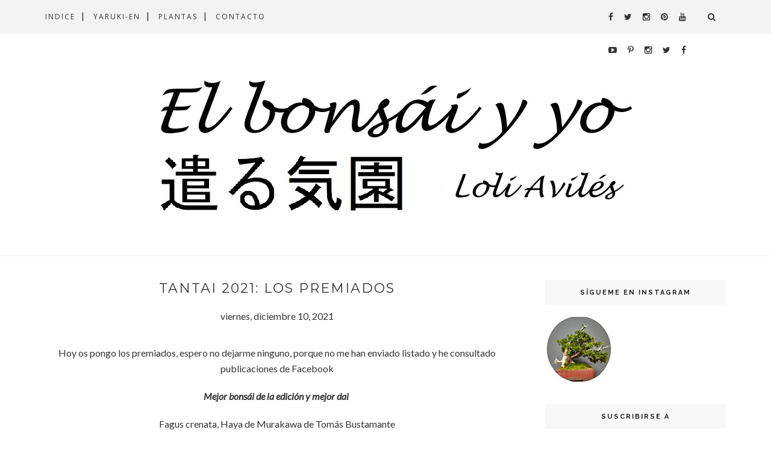

--- FILE ---
content_type: text/javascript; charset=UTF-8
request_url: https://www.lolibonsai.com/feeds/posts/default/-/Tantai?alt=json-in-script&callback=related_results_labels_thumbs&max-results=6
body_size: 29380
content:
// API callback
related_results_labels_thumbs({"version":"1.0","encoding":"UTF-8","feed":{"xmlns":"http://www.w3.org/2005/Atom","xmlns$openSearch":"http://a9.com/-/spec/opensearchrss/1.0/","xmlns$blogger":"http://schemas.google.com/blogger/2008","xmlns$georss":"http://www.georss.org/georss","xmlns$gd":"http://schemas.google.com/g/2005","xmlns$thr":"http://purl.org/syndication/thread/1.0","id":{"$t":"tag:blogger.com,1999:blog-656964674574550835"},"updated":{"$t":"2026-01-24T11:28:36.898+01:00"},"category":[{"term":"Arboles"},{"term":"Expos"},{"term":"Varios"},{"term":"Amigos"},{"term":"Kusamonos"},{"term":"Macetas"},{"term":"Proyectos"},{"term":"Trasplante"},{"term":"A.B.E."},{"term":"Demos"},{"term":"Pinzado"},{"term":"Tantai"},{"term":"Artículos"},{"term":"Alambrado"},{"term":"Mi selección"},{"term":"Mis Apuntes"},{"term":"Inspira Bonsai"},{"term":"El Semanal"},{"term":"Poda"},{"term":"CongresoGallego"},{"term":"La colaboración de..."},{"term":"Kusamono"},{"term":"Bonsáis que me encantan"},{"term":"Entrevistas"},{"term":"Plagas"},{"term":"Evolución"},{"term":"Compras"},{"term":"Complementos"},{"term":"Defoliado"},{"term":"Ceramistas"},{"term":"Escuela de Bonsái David Quintana"},{"term":"Madera"},{"term":"Piedras"},{"term":"Yaruki-en"},{"term":"Riego"},{"term":"Abonado"},{"term":"Mantenimiento"},{"term":"Herramientas"},{"term":"Nishikiten"},{"term":"Reflexiones"},{"term":"Poda estructural"},{"term":"Floración"},{"term":"Tú preguntas"},{"term":"Repasando"},{"term":"Escuelas"},{"term":"Libros"},{"term":"Proyecto picea"},{"term":"6 horas con Mario"},{"term":"Dibujos"},{"term":"I+D"},{"term":"Maestros"},{"term":"Tiendas"},{"term":"Brotación"},{"term":"Detalles"},{"term":"Técnicas"},{"term":"Asociaciones"},{"term":"Injertos"},{"term":"L"},{"term":"sustratos"}],"title":{"type":"text","$t":"El bonsái y yo"},"subtitle":{"type":"html","$t":""},"link":[{"rel":"http://schemas.google.com/g/2005#feed","type":"application/atom+xml","href":"https:\/\/www.lolibonsai.com\/feeds\/posts\/default"},{"rel":"self","type":"application/atom+xml","href":"https:\/\/www.blogger.com\/feeds\/656964674574550835\/posts\/default\/-\/Tantai?alt=json-in-script\u0026max-results=6"},{"rel":"alternate","type":"text/html","href":"https:\/\/www.lolibonsai.com\/search\/label\/Tantai"},{"rel":"hub","href":"http://pubsubhubbub.appspot.com/"},{"rel":"next","type":"application/atom+xml","href":"https:\/\/www.blogger.com\/feeds\/656964674574550835\/posts\/default\/-\/Tantai\/-\/Tantai?alt=json-in-script\u0026start-index=7\u0026max-results=6"}],"author":[{"name":{"$t":"Loli Avilés"},"uri":{"$t":"http:\/\/www.blogger.com\/profile\/09492011170091279954"},"email":{"$t":"noreply@blogger.com"},"gd$image":{"rel":"http://schemas.google.com/g/2005#thumbnail","width":"31","height":"32","src":"\/\/blogger.googleusercontent.com\/img\/b\/R29vZ2xl\/AVvXsEiHlIwVsz-3e2r3wis9tQRFGm-Q1twGTe2ot-FMCb0rzAG9RVAQarnPggR8akBNHNwDl_sK5dL3F5ygBZPA5mAi52LAZOsR8XAEe3QKVwH4vM6LzyPextZQqJ2wj9h3jg\/s220\/foto+loli+perfil.jpg"}}],"generator":{"version":"7.00","uri":"http://www.blogger.com","$t":"Blogger"},"openSearch$totalResults":{"$t":"52"},"openSearch$startIndex":{"$t":"1"},"openSearch$itemsPerPage":{"$t":"6"},"entry":[{"id":{"$t":"tag:blogger.com,1999:blog-656964674574550835.post-9076585281208983413"},"published":{"$t":"2025-12-20T11:30:00.008+01:00"},"updated":{"$t":"2025-12-20T11:30:57.350+01:00"},"category":[{"scheme":"http://www.blogger.com/atom/ns#","term":"Expos"},{"scheme":"http://www.blogger.com/atom/ns#","term":"Tantai"}],"title":{"type":"text","$t":"Tantai 2025: los bonsáis"},"content":{"type":"html","$t":"\u003Cp\u003E\u0026nbsp;Un poco tarde pero aquí tenéis el todos los árboles a concurso.\u003C\/p\u003E\u003Cdiv class=\"separator\" style=\"clear: both; text-align: center;\"\u003E\u003Ca href=\"https:\/\/blogger.googleusercontent.com\/img\/b\/R29vZ2xl\/AVvXsEhZGhnGxac2RBcBR4q8rBH15CkaU8XE1qAdOFKT-8cAJS5FmXDsbEoBvOrn-2FePWIhSEvItuxHpSCrYEfyoAwjkR19YnuWERGkRdY6xVK4bM-Hqmu8pVyA817nM_LKcWkGX5DF8lEhZS-gFKsLOWex_BNicxN2WEFIsiqQbcwIRrBWzq_gWV2x5mOuufI\/s1600\/WhatsApp%20Image%202025-12-06%20at%2010.35.16.jpeg\" imageanchor=\"1\" style=\"margin-left: 1em; margin-right: 1em;\"\u003E\u003Cimg border=\"0\" data-original-height=\"1200\" data-original-width=\"1600\" height=\"480\" src=\"https:\/\/blogger.googleusercontent.com\/img\/b\/R29vZ2xl\/AVvXsEhZGhnGxac2RBcBR4q8rBH15CkaU8XE1qAdOFKT-8cAJS5FmXDsbEoBvOrn-2FePWIhSEvItuxHpSCrYEfyoAwjkR19YnuWERGkRdY6xVK4bM-Hqmu8pVyA817nM_LKcWkGX5DF8lEhZS-gFKsLOWex_BNicxN2WEFIsiqQbcwIRrBWzq_gWV2x5mOuufI\/w640-h480\/WhatsApp%20Image%202025-12-06%20at%2010.35.16.jpeg\" width=\"640\" \/\u003E\u003C\/a\u003E\u003C\/div\u003E\u003Cbr \/\u003E\u003Cdiv class=\"separator\" style=\"clear: both; text-align: center;\"\u003E\u003Ca href=\"https:\/\/blogger.googleusercontent.com\/img\/b\/R29vZ2xl\/AVvXsEjFRz-odMC5BkM3KsJI3X1pu6xoxf_Q9fNjQgC373sZ_n3fQ9ZEUo-CFC_zw3olEELwztc2Q37zBNNxUF7Nq2u8y6EoyETyz2m8P3siBKQrvCYbUhyF9hh924JOwwlvLs4cGVa_Odjo6Ad0Hq_SgNzaHrxYOrpDPkFKu88QQ5Jx3HkLLK84ISb0XAkwqvc\/s1600\/WhatsApp%20Image%202025-12-06%20at%2010.35.17%202.jpeg\" imageanchor=\"1\" style=\"margin-left: 1em; margin-right: 1em;\"\u003E\u003Cimg border=\"0\" data-original-height=\"1200\" data-original-width=\"1600\" height=\"480\" src=\"https:\/\/blogger.googleusercontent.com\/img\/b\/R29vZ2xl\/AVvXsEjFRz-odMC5BkM3KsJI3X1pu6xoxf_Q9fNjQgC373sZ_n3fQ9ZEUo-CFC_zw3olEELwztc2Q37zBNNxUF7Nq2u8y6EoyETyz2m8P3siBKQrvCYbUhyF9hh924JOwwlvLs4cGVa_Odjo6Ad0Hq_SgNzaHrxYOrpDPkFKu88QQ5Jx3HkLLK84ISb0XAkwqvc\/w640-h480\/WhatsApp%20Image%202025-12-06%20at%2010.35.17%202.jpeg\" width=\"640\" \/\u003E\u003C\/a\u003E\u003C\/div\u003E\u003Cbr \/\u003E\u003Cdiv class=\"separator\" style=\"clear: both; text-align: center;\"\u003E\u003Ca href=\"https:\/\/blogger.googleusercontent.com\/img\/b\/R29vZ2xl\/[base64]\/s1351\/WhatsApp%20Image%202025-12-06%20at%2010.35.17%203.jpeg\" imageanchor=\"1\" style=\"margin-left: 1em; margin-right: 1em;\"\u003E\u003Cimg border=\"0\" data-original-height=\"881\" data-original-width=\"1351\" height=\"418\" src=\"https:\/\/blogger.googleusercontent.com\/img\/b\/R29vZ2xl\/[base64]\/w640-h418\/WhatsApp%20Image%202025-12-06%20at%2010.35.17%203.jpeg\" width=\"640\" \/\u003E\u003C\/a\u003E\u003C\/div\u003E\u003Cbr \/\u003E\u003Cdiv class=\"separator\" style=\"clear: both; text-align: center;\"\u003E\u003Ca href=\"https:\/\/blogger.googleusercontent.com\/img\/b\/R29vZ2xl\/AVvXsEg7MJNeOMxbXvJXdJXJi6w-rOeVw2G4DPpYABGInthi6BaUaZFGNf9XzmFTlbXjZWMK0jlCL34v8M6nUAezrEFSpxNK_qSvNTp6KbAj8cldGW-01Idr5EpkY2mON63Z44qUeNNH-nePHjt9QJvr2gA12IlEZVS9fUy33Nst3GESQUN3PAH86htPkkyMVN0\/s1502\/WhatsApp%20Image%202025-12-06%20at%2010.35.17.jpeg\" imageanchor=\"1\" style=\"margin-left: 1em; margin-right: 1em;\"\u003E\u003Cimg border=\"0\" data-original-height=\"1087\" data-original-width=\"1502\" height=\"464\" src=\"https:\/\/blogger.googleusercontent.com\/img\/b\/R29vZ2xl\/AVvXsEg7MJNeOMxbXvJXdJXJi6w-rOeVw2G4DPpYABGInthi6BaUaZFGNf9XzmFTlbXjZWMK0jlCL34v8M6nUAezrEFSpxNK_qSvNTp6KbAj8cldGW-01Idr5EpkY2mON63Z44qUeNNH-nePHjt9QJvr2gA12IlEZVS9fUy33Nst3GESQUN3PAH86htPkkyMVN0\/w640-h464\/WhatsApp%20Image%202025-12-06%20at%2010.35.17.jpeg\" width=\"640\" \/\u003E\u003C\/a\u003E\u003C\/div\u003E\u003Cbr \/\u003E\u003Cdiv class=\"separator\" style=\"clear: both; text-align: center;\"\u003E\u003Ca href=\"https:\/\/blogger.googleusercontent.com\/img\/b\/R29vZ2xl\/AVvXsEiQqENbUqUlquD_aZSTNfvC9BvG1TyVjLZl9jzvLY2Mrgodyq9cfZjtVbDiZ2xAPAF_nb-PAfTpanqjq1d1lzpC2NKm7Tpr2bd90zkACZdUhYrFqON9lH8m-nQmE1Q8IXLYl10RVqYQLwv4UgkDCL4O0lGxfqGxorQ-bTqU8EFtskli7CxWPQH2Y9ehaTc\/s1402\/WhatsApp%20Image%202025-12-06%20at%2010.35.18%202.jpeg\" imageanchor=\"1\" style=\"margin-left: 1em; margin-right: 1em;\"\u003E\u003Cimg border=\"0\" data-original-height=\"1063\" data-original-width=\"1402\" height=\"486\" src=\"https:\/\/blogger.googleusercontent.com\/img\/b\/R29vZ2xl\/AVvXsEiQqENbUqUlquD_aZSTNfvC9BvG1TyVjLZl9jzvLY2Mrgodyq9cfZjtVbDiZ2xAPAF_nb-PAfTpanqjq1d1lzpC2NKm7Tpr2bd90zkACZdUhYrFqON9lH8m-nQmE1Q8IXLYl10RVqYQLwv4UgkDCL4O0lGxfqGxorQ-bTqU8EFtskli7CxWPQH2Y9ehaTc\/w640-h486\/WhatsApp%20Image%202025-12-06%20at%2010.35.18%202.jpeg\" width=\"640\" \/\u003E\u003C\/a\u003E\u003C\/div\u003E\u003Cbr \/\u003E\u003Cdiv class=\"separator\" style=\"clear: both; text-align: center;\"\u003E\u003Ca href=\"https:\/\/blogger.googleusercontent.com\/img\/b\/R29vZ2xl\/AVvXsEgKXxTyiLNYZdRSlmczoblfDcJdNK6gkngpFa7G_9VXpdpYICrkFg8bAPKvaemsq3Ici9yMn-rvFUwRhcZ6Gwe1xhJAWC1MNpEU17uTOZTTbMeCVc-OohinMIT7yoWzK1nW7zPe59SPD5XUBiPx6CDKTGtFpOB2jx2KrjPXWhIQeSfos9c91fZ1uaDM-As\/s1543\/WhatsApp%20Image%202025-12-06%20at%2010.35.18%203.jpeg\" imageanchor=\"1\" style=\"margin-left: 1em; margin-right: 1em;\"\u003E\u003Cimg border=\"0\" data-original-height=\"1062\" data-original-width=\"1543\" height=\"440\" src=\"https:\/\/blogger.googleusercontent.com\/img\/b\/R29vZ2xl\/AVvXsEgKXxTyiLNYZdRSlmczoblfDcJdNK6gkngpFa7G_9VXpdpYICrkFg8bAPKvaemsq3Ici9yMn-rvFUwRhcZ6Gwe1xhJAWC1MNpEU17uTOZTTbMeCVc-OohinMIT7yoWzK1nW7zPe59SPD5XUBiPx6CDKTGtFpOB2jx2KrjPXWhIQeSfos9c91fZ1uaDM-As\/w640-h440\/WhatsApp%20Image%202025-12-06%20at%2010.35.18%203.jpeg\" width=\"640\" \/\u003E\u003C\/a\u003E\u003C\/div\u003E\u003Cbr \/\u003E\u003Cdiv class=\"separator\" style=\"clear: both; text-align: center;\"\u003E\u003Ca href=\"https:\/\/blogger.googleusercontent.com\/img\/b\/R29vZ2xl\/AVvXsEg6Lc7G80NDL9Nbkh5cVGLhY9wWD_tDqPUVzSBZ0_a_i2rNSaGYu_sBbBJavX6PsM16M-iHPuml7t9uq1JO61fosmEHbOtE1b2Pan7vCm06NA1rJqs2bj5yFwD3_d_ym56rp61pQCPUa6e6rJWGBFDv9jlr7GEHyyUPvOWHj2-K29ClXLQwY1Cph4U1lp0\/s1246\/WhatsApp%20Image%202025-12-06%20at%2010.35.18%204.jpeg\" imageanchor=\"1\" style=\"margin-left: 1em; margin-right: 1em;\"\u003E\u003Cimg border=\"0\" data-original-height=\"1026\" data-original-width=\"1246\" height=\"526\" src=\"https:\/\/blogger.googleusercontent.com\/img\/b\/R29vZ2xl\/AVvXsEg6Lc7G80NDL9Nbkh5cVGLhY9wWD_tDqPUVzSBZ0_a_i2rNSaGYu_sBbBJavX6PsM16M-iHPuml7t9uq1JO61fosmEHbOtE1b2Pan7vCm06NA1rJqs2bj5yFwD3_d_ym56rp61pQCPUa6e6rJWGBFDv9jlr7GEHyyUPvOWHj2-K29ClXLQwY1Cph4U1lp0\/w640-h526\/WhatsApp%20Image%202025-12-06%20at%2010.35.18%204.jpeg\" width=\"640\" \/\u003E\u003C\/a\u003E\u003C\/div\u003E\u003Cbr \/\u003E\u003Cdiv class=\"separator\" style=\"clear: both; text-align: center;\"\u003E\u003Ca href=\"https:\/\/blogger.googleusercontent.com\/img\/b\/R29vZ2xl\/AVvXsEhEBcI71lKX92WEfNtZnXxWIUt5qkghY5cUkmPb7zUU0LyNRXMeh_mOiqoUwi1m1g7GJ-HcGs7gyE44kwQwKnC-_5LiC6O7nQivqmglwT5izThfzdp2AMQYp_ds-xWKdsMgLAz2zSnZbPlWWZmRyPFDNVcHkdV8myfY4SiuSOzrAE60wudBwG-a6whwS2Y\/s1348\/WhatsApp%20Image%202025-12-06%20at%2010.35.18%205.jpeg\" imageanchor=\"1\" style=\"margin-left: 1em; margin-right: 1em;\"\u003E\u003Cimg border=\"0\" data-original-height=\"921\" data-original-width=\"1348\" height=\"438\" src=\"https:\/\/blogger.googleusercontent.com\/img\/b\/R29vZ2xl\/AVvXsEhEBcI71lKX92WEfNtZnXxWIUt5qkghY5cUkmPb7zUU0LyNRXMeh_mOiqoUwi1m1g7GJ-HcGs7gyE44kwQwKnC-_5LiC6O7nQivqmglwT5izThfzdp2AMQYp_ds-xWKdsMgLAz2zSnZbPlWWZmRyPFDNVcHkdV8myfY4SiuSOzrAE60wudBwG-a6whwS2Y\/w640-h438\/WhatsApp%20Image%202025-12-06%20at%2010.35.18%205.jpeg\" width=\"640\" \/\u003E\u003C\/a\u003E\u003C\/div\u003E\u003Cbr \/\u003E\u003Cdiv class=\"separator\" style=\"clear: both; text-align: center;\"\u003E\u003Ca href=\"https:\/\/blogger.googleusercontent.com\/img\/b\/R29vZ2xl\/AVvXsEjlG2PmSYqkWBIIq3ZsaP71U2fYfukvtTnCX3bfBycwTEBcFTYEwfgI08Ro689NhemyM-kNtjm14_5k_cQ5rZGcygG7g9YYQfSxke3F2TJ6oIq8M5csGtIgFdmBd4KdHkJGme1YMgKhP1fxp54CKBBvkQQWSVyBqsVmEOuQyeCkPXHHrluuFeDo3PoJXH0\/s1410\/WhatsApp%20Image%202025-12-06%20at%2010.35.18%206.jpeg\" imageanchor=\"1\" style=\"margin-left: 1em; margin-right: 1em;\"\u003E\u003Cimg border=\"0\" data-original-height=\"975\" data-original-width=\"1410\" height=\"442\" src=\"https:\/\/blogger.googleusercontent.com\/img\/b\/R29vZ2xl\/AVvXsEjlG2PmSYqkWBIIq3ZsaP71U2fYfukvtTnCX3bfBycwTEBcFTYEwfgI08Ro689NhemyM-kNtjm14_5k_cQ5rZGcygG7g9YYQfSxke3F2TJ6oIq8M5csGtIgFdmBd4KdHkJGme1YMgKhP1fxp54CKBBvkQQWSVyBqsVmEOuQyeCkPXHHrluuFeDo3PoJXH0\/w640-h442\/WhatsApp%20Image%202025-12-06%20at%2010.35.18%206.jpeg\" width=\"640\" \/\u003E\u003C\/a\u003E\u003C\/div\u003E\u003Cbr \/\u003E\u003Cdiv class=\"separator\" style=\"clear: both; text-align: center;\"\u003E\u003Ca href=\"https:\/\/blogger.googleusercontent.com\/img\/b\/R29vZ2xl\/AVvXsEhfTmvmZnOhBNduijaO3wv05m4TI_VbzLZDLSFR3PvDMvVfF-wFO4s_KW8qYHft5P2vuWJBxplk3LodQ-STlGSeJ9NY__y6KHAJzqJfLNRXnYqKOEKENGaRf-vHXIUJjOD_r6s9-RkDMRRP5uuPu0SLNbHU-QJhbwuvyeBpAZ8uzC10ClkaGvc1dkA5EKI\/s1273\/WhatsApp%20Image%202025-12-06%20at%2010.35.18.jpeg\" imageanchor=\"1\" style=\"margin-left: 1em; margin-right: 1em;\"\u003E\u003Cimg border=\"0\" data-original-height=\"963\" data-original-width=\"1273\" height=\"484\" src=\"https:\/\/blogger.googleusercontent.com\/img\/b\/R29vZ2xl\/AVvXsEhfTmvmZnOhBNduijaO3wv05m4TI_VbzLZDLSFR3PvDMvVfF-wFO4s_KW8qYHft5P2vuWJBxplk3LodQ-STlGSeJ9NY__y6KHAJzqJfLNRXnYqKOEKENGaRf-vHXIUJjOD_r6s9-RkDMRRP5uuPu0SLNbHU-QJhbwuvyeBpAZ8uzC10ClkaGvc1dkA5EKI\/w640-h484\/WhatsApp%20Image%202025-12-06%20at%2010.35.18.jpeg\" width=\"640\" \/\u003E\u003C\/a\u003E\u003C\/div\u003E\u003Cbr \/\u003E\u003Cdiv class=\"separator\" style=\"clear: both; text-align: center;\"\u003E\u003Ca href=\"https:\/\/blogger.googleusercontent.com\/img\/b\/R29vZ2xl\/AVvXsEhYWUU7g8ZjEv4Ou3aIsO7AVlZf_kqh2gHpP5AkvbgUTOOAfyj_JgfmvPb3f1692mFg7XqQ9-EfYz4SvO9zNYnNGZXzSwPV66jTDDhAtF0pel9ilPMhw7haXtZoioOH54m9abckvNrCnl8iM-ocC4bSRcwZDK954Q5sp8Tp3vd98SPH4vILmzGGCcxRX8o\/s1536\/WhatsApp%20Image%202025-12-06%20at%2010.35.19%202%20.jpeg\" imageanchor=\"1\" style=\"margin-left: 1em; margin-right: 1em;\"\u003E\u003Cimg border=\"0\" data-original-height=\"1071\" data-original-width=\"1536\" height=\"446\" src=\"https:\/\/blogger.googleusercontent.com\/img\/b\/R29vZ2xl\/AVvXsEhYWUU7g8ZjEv4Ou3aIsO7AVlZf_kqh2gHpP5AkvbgUTOOAfyj_JgfmvPb3f1692mFg7XqQ9-EfYz4SvO9zNYnNGZXzSwPV66jTDDhAtF0pel9ilPMhw7haXtZoioOH54m9abckvNrCnl8iM-ocC4bSRcwZDK954Q5sp8Tp3vd98SPH4vILmzGGCcxRX8o\/w640-h446\/WhatsApp%20Image%202025-12-06%20at%2010.35.19%202%20.jpeg\" width=\"640\" \/\u003E\u003C\/a\u003E\u003C\/div\u003E\u003Cbr \/\u003E\u003Cdiv class=\"separator\" style=\"clear: both; text-align: center;\"\u003E\u003Ca href=\"https:\/\/blogger.googleusercontent.com\/img\/b\/R29vZ2xl\/AVvXsEgaVRlvEVgEJ2l70p3t2CIcqGM0yUVVYnuZ6plQ_0PnIwlk3yUc8ioBfgN8gqzIZY8zMc8_Jd845nHvUYFghHD1XtcwFbJkOoEpwvsSdCkOHrAlC7Bjd-8Znu1FTOzeTONkFDda3wT9N0wx69z4wGIyCoi777pHiJ1eq4sHxGR-IV7htvaSAbSb2HRNLeA\/s1457\/WhatsApp%20Image%202025-12-06%20at%2010.35.19%203.jpeg\" imageanchor=\"1\" style=\"margin-left: 1em; margin-right: 1em;\"\u003E\u003Cimg border=\"0\" data-original-height=\"999\" data-original-width=\"1457\" height=\"438\" src=\"https:\/\/blogger.googleusercontent.com\/img\/b\/R29vZ2xl\/AVvXsEgaVRlvEVgEJ2l70p3t2CIcqGM0yUVVYnuZ6plQ_0PnIwlk3yUc8ioBfgN8gqzIZY8zMc8_Jd845nHvUYFghHD1XtcwFbJkOoEpwvsSdCkOHrAlC7Bjd-8Znu1FTOzeTONkFDda3wT9N0wx69z4wGIyCoi777pHiJ1eq4sHxGR-IV7htvaSAbSb2HRNLeA\/w640-h438\/WhatsApp%20Image%202025-12-06%20at%2010.35.19%203.jpeg\" width=\"640\" \/\u003E\u003C\/a\u003E\u003C\/div\u003E\u003Cbr \/\u003E\u003Cdiv class=\"separator\" style=\"clear: both; text-align: center;\"\u003E\u003Ca href=\"https:\/\/blogger.googleusercontent.com\/img\/b\/R29vZ2xl\/AVvXsEg-HHxdvbCaYVNuKzqXcr2J2RYFlF4cbtAqgyDTLhy-Ct9lnktxJTT2mKx0Z91uVzifIP9TRp5iaBcgrPlxq62elEN58qbeuXh5Nm-CdcW7joZmgwO7yQ-O4Z248q70pHj36EEV_t1S8vesWyOHSk1r8RFulyKFV1qlYhupsaMWDLhGX0ScUjuZp7yz0gQ\/s1408\/WhatsApp%20Image%202025-12-06%20at%2010.35.19%204.jpeg\" imageanchor=\"1\" style=\"margin-left: 1em; margin-right: 1em;\"\u003E\u003Cimg border=\"0\" data-original-height=\"918\" data-original-width=\"1408\" height=\"418\" src=\"https:\/\/blogger.googleusercontent.com\/img\/b\/R29vZ2xl\/AVvXsEg-HHxdvbCaYVNuKzqXcr2J2RYFlF4cbtAqgyDTLhy-Ct9lnktxJTT2mKx0Z91uVzifIP9TRp5iaBcgrPlxq62elEN58qbeuXh5Nm-CdcW7joZmgwO7yQ-O4Z248q70pHj36EEV_t1S8vesWyOHSk1r8RFulyKFV1qlYhupsaMWDLhGX0ScUjuZp7yz0gQ\/w640-h418\/WhatsApp%20Image%202025-12-06%20at%2010.35.19%204.jpeg\" width=\"640\" \/\u003E\u003C\/a\u003E\u003C\/div\u003E\u003Cbr \/\u003E\u003Cdiv class=\"separator\" style=\"clear: both; text-align: center;\"\u003E\u003Ca href=\"https:\/\/blogger.googleusercontent.com\/img\/b\/R29vZ2xl\/AVvXsEh54KZD7SqQGRnVkNseRBm9uO9s2WfEvtRx_rgdyML_Clz7qiDNaNQSjo1ekEpl3hqCn6DWe8gee7Efp3_rdMjccwU9OZqt_rfn67RLSe-iWXO_lW5Spt_zCwvxIWr67cXoCMyDTI89SKMSi5lZvlJ7W0EZ1UAFkG_Mnf8BxKnoGdeN5aqjWctjGC7w-YI\/s1348\/WhatsApp%20Image%202025-12-06%20at%2010.35.19%205%20.jpeg\" imageanchor=\"1\" style=\"margin-left: 1em; margin-right: 1em;\"\u003E\u003Cimg border=\"0\" data-original-height=\"877\" data-original-width=\"1348\" height=\"416\" src=\"https:\/\/blogger.googleusercontent.com\/img\/b\/R29vZ2xl\/AVvXsEh54KZD7SqQGRnVkNseRBm9uO9s2WfEvtRx_rgdyML_Clz7qiDNaNQSjo1ekEpl3hqCn6DWe8gee7Efp3_rdMjccwU9OZqt_rfn67RLSe-iWXO_lW5Spt_zCwvxIWr67cXoCMyDTI89SKMSi5lZvlJ7W0EZ1UAFkG_Mnf8BxKnoGdeN5aqjWctjGC7w-YI\/w640-h416\/WhatsApp%20Image%202025-12-06%20at%2010.35.19%205%20.jpeg\" width=\"640\" \/\u003E\u003C\/a\u003E\u003C\/div\u003E\u003Cbr \/\u003E\u003Cdiv class=\"separator\" style=\"clear: both; text-align: center;\"\u003E\u003Ca href=\"https:\/\/blogger.googleusercontent.com\/img\/b\/R29vZ2xl\/AVvXsEiTk7635BUN5tJj_Hmv41eAfCIv1rj4G3uVvQT4O6vez8qjalf1oXtpGf-Hek5lOlCN0VlqLdBLnydiAAaVMLoU9wV_1WIZ_0u_u89BDVgIOHHnjtLPrwTU171lU-iGwKaDtZSWcSpvDltzD5KtaNn3d-0R8h2izk77BnlnJDqwjTJL2ccmXr1g6e8iais\/s1370\/WhatsApp%20Image%202025-12-06%20at%2010.35.19.jpeg\" imageanchor=\"1\" style=\"margin-left: 1em; margin-right: 1em;\"\u003E\u003Cimg border=\"0\" data-original-height=\"993\" data-original-width=\"1370\" height=\"464\" src=\"https:\/\/blogger.googleusercontent.com\/img\/b\/R29vZ2xl\/AVvXsEiTk7635BUN5tJj_Hmv41eAfCIv1rj4G3uVvQT4O6vez8qjalf1oXtpGf-Hek5lOlCN0VlqLdBLnydiAAaVMLoU9wV_1WIZ_0u_u89BDVgIOHHnjtLPrwTU171lU-iGwKaDtZSWcSpvDltzD5KtaNn3d-0R8h2izk77BnlnJDqwjTJL2ccmXr1g6e8iais\/w640-h464\/WhatsApp%20Image%202025-12-06%20at%2010.35.19.jpeg\" width=\"640\" \/\u003E\u003C\/a\u003E\u003C\/div\u003E\u003Cbr \/\u003E\u003Cdiv class=\"separator\" style=\"clear: both; text-align: center;\"\u003E\u003Ca href=\"https:\/\/blogger.googleusercontent.com\/img\/b\/R29vZ2xl\/AVvXsEjXqkcHisal2M90HUqTBQmV6zDvWB0tpDNTPDK7JJ54ZJZ5l_0zlPQvNMWEKlIBFJyAUnJtUfJPPjybJWMnCXNNPNipxEY1ZLzKPrFA0b3I2LU31G8WSIBYWfHp9H_IP0ztIlVRI-6dqlCc_fz4UKFk2Fzd1AKu1N0OkakFL0KjMNGrYAHgMOiRZ6-K4us\/s1500\/WhatsApp%20Image%202025-12-06%20at%2010.35.20%202.jpeg\" imageanchor=\"1\" style=\"margin-left: 1em; margin-right: 1em;\"\u003E\u003Cimg border=\"0\" data-original-height=\"921\" data-original-width=\"1500\" height=\"392\" src=\"https:\/\/blogger.googleusercontent.com\/img\/b\/R29vZ2xl\/AVvXsEjXqkcHisal2M90HUqTBQmV6zDvWB0tpDNTPDK7JJ54ZJZ5l_0zlPQvNMWEKlIBFJyAUnJtUfJPPjybJWMnCXNNPNipxEY1ZLzKPrFA0b3I2LU31G8WSIBYWfHp9H_IP0ztIlVRI-6dqlCc_fz4UKFk2Fzd1AKu1N0OkakFL0KjMNGrYAHgMOiRZ6-K4us\/w640-h392\/WhatsApp%20Image%202025-12-06%20at%2010.35.20%202.jpeg\" width=\"640\" \/\u003E\u003C\/a\u003E\u003C\/div\u003E\u003Cbr \/\u003E\u003Cdiv class=\"separator\" style=\"clear: both; text-align: center;\"\u003E\u003Ca href=\"https:\/\/blogger.googleusercontent.com\/img\/b\/R29vZ2xl\/AVvXsEj5bU1E9TYCAM-JM8i3LDjR38JU2wWHau5vu1nrEV86V5VbxzDpdefrqTfr-JPdgvuC04sNgjSUAE4pPDuCNLx0q03URYAy_OcylKXxKS6Hn-3Xbl6oFi8cYJPaPeB_jk49JAmrqYG_9w3gw77D0CfOLB3N_q0pll7_V91Yox9EE11ysWx8OEJy7VBSCd0\/s1298\/WhatsApp%20Image%202025-12-06%20at%2010.35.20%203.jpeg\" imageanchor=\"1\" style=\"margin-left: 1em; margin-right: 1em;\"\u003E\u003Cimg border=\"0\" data-original-height=\"1077\" data-original-width=\"1298\" height=\"532\" src=\"https:\/\/blogger.googleusercontent.com\/img\/b\/R29vZ2xl\/AVvXsEj5bU1E9TYCAM-JM8i3LDjR38JU2wWHau5vu1nrEV86V5VbxzDpdefrqTfr-JPdgvuC04sNgjSUAE4pPDuCNLx0q03URYAy_OcylKXxKS6Hn-3Xbl6oFi8cYJPaPeB_jk49JAmrqYG_9w3gw77D0CfOLB3N_q0pll7_V91Yox9EE11ysWx8OEJy7VBSCd0\/w640-h532\/WhatsApp%20Image%202025-12-06%20at%2010.35.20%203.jpeg\" width=\"640\" \/\u003E\u003C\/a\u003E\u003C\/div\u003E\u003Cbr \/\u003E\u003Cdiv class=\"separator\" style=\"clear: both; text-align: center;\"\u003E\u003Ca href=\"https:\/\/blogger.googleusercontent.com\/img\/b\/R29vZ2xl\/AVvXsEj1pZDrM66Vf4QWQTVz1xdChJK4KKa_NfT2LkopsNQjO9Ddgn3rL7J9aBK9pxfCb7PNOczVjMdUvbk554UlhSJhxux2EtC5Vwwv5VfIXxTSX6iQVc8kDFmS6O1tvCe7zUMPN0TQUACWVW6m3eXKosNYvfjLyLlxDWyoZ80hhSWqo5nVdNtIacGW_BBm324\/s1255\/WhatsApp%20Image%202025-12-06%20at%2010.35.20%204.jpeg\" imageanchor=\"1\" style=\"margin-left: 1em; margin-right: 1em;\"\u003E\u003Cimg border=\"0\" data-original-height=\"825\" data-original-width=\"1255\" height=\"420\" src=\"https:\/\/blogger.googleusercontent.com\/img\/b\/R29vZ2xl\/AVvXsEj1pZDrM66Vf4QWQTVz1xdChJK4KKa_NfT2LkopsNQjO9Ddgn3rL7J9aBK9pxfCb7PNOczVjMdUvbk554UlhSJhxux2EtC5Vwwv5VfIXxTSX6iQVc8kDFmS6O1tvCe7zUMPN0TQUACWVW6m3eXKosNYvfjLyLlxDWyoZ80hhSWqo5nVdNtIacGW_BBm324\/w640-h420\/WhatsApp%20Image%202025-12-06%20at%2010.35.20%204.jpeg\" width=\"640\" \/\u003E\u003C\/a\u003E\u003C\/div\u003E\u003Cbr \/\u003E\u003Cdiv class=\"separator\" style=\"clear: both; text-align: center;\"\u003E\u003Ca href=\"https:\/\/blogger.googleusercontent.com\/img\/b\/R29vZ2xl\/AVvXsEg1SP52UXwysHijHpoa9sfvZ29knpwMjvnK0VX_wRwuFdeS64Y4rEoiDEAguH5gZyVpjT1CCcTdnAnBExnK-PlL8SgrDqIVw6bxSdxfb47hs9nvFmHmk999G4-OLoio9143pQFszE_nUgX35M2zmvHu9B6mRxI2mjThaFdLGdENLWg9G1TCW1KKUy7NFOU\/s1325\/WhatsApp%20Image%202025-12-06%20at%2010.35.20%205.jpeg\" imageanchor=\"1\" style=\"margin-left: 1em; margin-right: 1em;\"\u003E\u003Cimg border=\"0\" data-original-height=\"1191\" data-original-width=\"1325\" height=\"576\" src=\"https:\/\/blogger.googleusercontent.com\/img\/b\/R29vZ2xl\/AVvXsEg1SP52UXwysHijHpoa9sfvZ29knpwMjvnK0VX_wRwuFdeS64Y4rEoiDEAguH5gZyVpjT1CCcTdnAnBExnK-PlL8SgrDqIVw6bxSdxfb47hs9nvFmHmk999G4-OLoio9143pQFszE_nUgX35M2zmvHu9B6mRxI2mjThaFdLGdENLWg9G1TCW1KKUy7NFOU\/w640-h576\/WhatsApp%20Image%202025-12-06%20at%2010.35.20%205.jpeg\" width=\"640\" \/\u003E\u003C\/a\u003E\u003C\/div\u003E\u003Cbr \/\u003E\u003Cdiv class=\"separator\" style=\"clear: both; text-align: center;\"\u003E\u003Ca href=\"https:\/\/blogger.googleusercontent.com\/img\/b\/R29vZ2xl\/AVvXsEjyGqsF5XbGSoIWJ4ABZkW-nzUZqcDMoDDBY8VQxbIf3g73gvbDFQeMpNV2XVsiUsTxCi-otNcbFdvhlfzJETMCIvQp7Kviy2ddJSQVAn4D_50xa2AESleDgMMZhFLVcY33KWS_qjAJYVS7UndakhxrY9GRQjWbbM8qE6GzIeLW4bISFaHlJ__OCRhTQWA\/s1397\/WhatsApp%20Image%202025-12-06%20at%2010.35.20.jpeg\" imageanchor=\"1\" style=\"margin-left: 1em; margin-right: 1em;\"\u003E\u003Cimg border=\"0\" data-original-height=\"896\" data-original-width=\"1397\" height=\"410\" src=\"https:\/\/blogger.googleusercontent.com\/img\/b\/R29vZ2xl\/AVvXsEjyGqsF5XbGSoIWJ4ABZkW-nzUZqcDMoDDBY8VQxbIf3g73gvbDFQeMpNV2XVsiUsTxCi-otNcbFdvhlfzJETMCIvQp7Kviy2ddJSQVAn4D_50xa2AESleDgMMZhFLVcY33KWS_qjAJYVS7UndakhxrY9GRQjWbbM8qE6GzIeLW4bISFaHlJ__OCRhTQWA\/w640-h410\/WhatsApp%20Image%202025-12-06%20at%2010.35.20.jpeg\" width=\"640\" \/\u003E\u003C\/a\u003E\u003C\/div\u003E\u003Cbr \/\u003E\u003Cdiv class=\"separator\" style=\"clear: both; text-align: center;\"\u003E\u003Ca href=\"https:\/\/blogger.googleusercontent.com\/img\/b\/R29vZ2xl\/AVvXsEiLdRbsRABlOmyvNmGQaVZ3GwGjO4ku1mLLmXFgQXoyGZtHdtm3zpzBcuhMrLyzcWzeK_TCOXnbafeYFPgT61dZ3QIsjnNj5syZtOCjdKU7fpNLLwTi5Du038aO_mvO8f7gCf3gy6a-FK25osUhSuouQF8Smx1QK0WGZuzihBUdtrqRVE6sG4_mfi0dLgk\/s1548\/WhatsApp%20Image%202025-12-06%20at%2010.35.21%202.jpeg\" imageanchor=\"1\" style=\"margin-left: 1em; margin-right: 1em;\"\u003E\u003Cimg border=\"0\" data-original-height=\"1068\" data-original-width=\"1548\" height=\"442\" src=\"https:\/\/blogger.googleusercontent.com\/img\/b\/R29vZ2xl\/AVvXsEiLdRbsRABlOmyvNmGQaVZ3GwGjO4ku1mLLmXFgQXoyGZtHdtm3zpzBcuhMrLyzcWzeK_TCOXnbafeYFPgT61dZ3QIsjnNj5syZtOCjdKU7fpNLLwTi5Du038aO_mvO8f7gCf3gy6a-FK25osUhSuouQF8Smx1QK0WGZuzihBUdtrqRVE6sG4_mfi0dLgk\/w640-h442\/WhatsApp%20Image%202025-12-06%20at%2010.35.21%202.jpeg\" width=\"640\" \/\u003E\u003C\/a\u003E\u003C\/div\u003E\u003Cbr \/\u003E\u003Cdiv class=\"separator\" style=\"clear: both; text-align: center;\"\u003E\u003Ca href=\"https:\/\/blogger.googleusercontent.com\/img\/b\/R29vZ2xl\/AVvXsEj7pGyTuVbAaPGydanKJhqm_w1GpLbU6tgp7B63eXd6_uWFFs6KmU2Tc2PkD9U7Ji3332KOPEMxvET3wnxdFcGRVjQkxgMg6uWz8VqHRJt2330_IlAcfzpA0BRPjsAA7PCPM07m2zVlllddklYu0a6kJgsklAgje8UlOUu5L6iq5B9_cejRXrvwmA-A_Dg\/s1515\/WhatsApp%20Image%202025-12-06%20at%2010.35.21%203.jpeg\" imageanchor=\"1\" style=\"margin-left: 1em; margin-right: 1em;\"\u003E\u003Cimg border=\"0\" data-original-height=\"1064\" data-original-width=\"1515\" height=\"450\" src=\"https:\/\/blogger.googleusercontent.com\/img\/b\/R29vZ2xl\/AVvXsEj7pGyTuVbAaPGydanKJhqm_w1GpLbU6tgp7B63eXd6_uWFFs6KmU2Tc2PkD9U7Ji3332KOPEMxvET3wnxdFcGRVjQkxgMg6uWz8VqHRJt2330_IlAcfzpA0BRPjsAA7PCPM07m2zVlllddklYu0a6kJgsklAgje8UlOUu5L6iq5B9_cejRXrvwmA-A_Dg\/w640-h450\/WhatsApp%20Image%202025-12-06%20at%2010.35.21%203.jpeg\" width=\"640\" \/\u003E\u003C\/a\u003E\u003C\/div\u003E\u003Cbr \/\u003E\u003Cdiv class=\"separator\" style=\"clear: both; text-align: center;\"\u003E\u003Ca href=\"https:\/\/blogger.googleusercontent.com\/img\/b\/R29vZ2xl\/AVvXsEg0yuueMI9hSeISpsoWrb2swlruxqsCCAjUrDDx9TA5THH2nMMuK_Tvj5w0GdO4mO1KM2th-92cHgghHvG7Wsxut6RHP7yqyzAxoyGJruM62ECHlvtJuDNd9Bghf_97f9zHneakkHgcSCldGe4-5OdRtPhgKtCB8nci_nYWNqAsgGhO0o1NlUyN3faCInc\/s1306\/WhatsApp%20Image%202025-12-06%20at%2010.35.21%204.jpeg\" imageanchor=\"1\" style=\"margin-left: 1em; margin-right: 1em;\"\u003E\u003Cimg border=\"0\" data-original-height=\"921\" data-original-width=\"1306\" height=\"452\" src=\"https:\/\/blogger.googleusercontent.com\/img\/b\/R29vZ2xl\/AVvXsEg0yuueMI9hSeISpsoWrb2swlruxqsCCAjUrDDx9TA5THH2nMMuK_Tvj5w0GdO4mO1KM2th-92cHgghHvG7Wsxut6RHP7yqyzAxoyGJruM62ECHlvtJuDNd9Bghf_97f9zHneakkHgcSCldGe4-5OdRtPhgKtCB8nci_nYWNqAsgGhO0o1NlUyN3faCInc\/w640-h452\/WhatsApp%20Image%202025-12-06%20at%2010.35.21%204.jpeg\" width=\"640\" \/\u003E\u003C\/a\u003E\u003C\/div\u003E\u003Cbr \/\u003E\u003Cdiv class=\"separator\" style=\"clear: both; text-align: center;\"\u003E\u003Ca href=\"https:\/\/blogger.googleusercontent.com\/img\/b\/R29vZ2xl\/AVvXsEjnpZLFHDlRt5OpDMIkWgDZMKraomMS6Ey1DWIILd6NgKkA6RPwMtWgNOiYOI-TqhPy0Mv-YRG6fZhbqaq46vcvDNL_ozKMm16B4pcAa0lA1_ctrG5jUpN7DtVOPdDFvCW_6ltTXN2qWcMr_a2CryrYgySDR7EwpBTWy2rCkAREs9__rxWZ25LtxMEcrss\/s1576\/WhatsApp%20Image%202025-12-06%20at%2010.35.21%205.jpeg\" imageanchor=\"1\" style=\"margin-left: 1em; margin-right: 1em;\"\u003E\u003Cimg border=\"0\" data-original-height=\"1031\" data-original-width=\"1576\" height=\"418\" src=\"https:\/\/blogger.googleusercontent.com\/img\/b\/R29vZ2xl\/AVvXsEjnpZLFHDlRt5OpDMIkWgDZMKraomMS6Ey1DWIILd6NgKkA6RPwMtWgNOiYOI-TqhPy0Mv-YRG6fZhbqaq46vcvDNL_ozKMm16B4pcAa0lA1_ctrG5jUpN7DtVOPdDFvCW_6ltTXN2qWcMr_a2CryrYgySDR7EwpBTWy2rCkAREs9__rxWZ25LtxMEcrss\/w640-h418\/WhatsApp%20Image%202025-12-06%20at%2010.35.21%205.jpeg\" width=\"640\" \/\u003E\u003C\/a\u003E\u003C\/div\u003E\u003Cbr \/\u003E\u003Cdiv class=\"separator\" style=\"clear: both; text-align: center;\"\u003E\u003Ca href=\"https:\/\/blogger.googleusercontent.com\/img\/b\/R29vZ2xl\/AVvXsEiKNXFKo8MU-6C6QKK5XvjXL3xv793l1kvLkXjnQzQL62ZiR_885q6GIvfzGNHJPXykNEV0yuuK3A2YXkdi3t3h9MKtlLwx3-4YmAlIsw6ZPJ0mvVtM00HNEm26w5QH19PEC_AyG9J-HmwE2HZmKzVw1oO99hLtU60urIkBtEirYqZKSEj5QftV3Y8ddR0\/s1512\/WhatsApp%20Image%202025-12-06%20at%2010.35.21%206.jpeg\" imageanchor=\"1\" style=\"margin-left: 1em; margin-right: 1em;\"\u003E\u003Cimg border=\"0\" data-original-height=\"1126\" data-original-width=\"1512\" height=\"476\" src=\"https:\/\/blogger.googleusercontent.com\/img\/b\/R29vZ2xl\/AVvXsEiKNXFKo8MU-6C6QKK5XvjXL3xv793l1kvLkXjnQzQL62ZiR_885q6GIvfzGNHJPXykNEV0yuuK3A2YXkdi3t3h9MKtlLwx3-4YmAlIsw6ZPJ0mvVtM00HNEm26w5QH19PEC_AyG9J-HmwE2HZmKzVw1oO99hLtU60urIkBtEirYqZKSEj5QftV3Y8ddR0\/w640-h476\/WhatsApp%20Image%202025-12-06%20at%2010.35.21%206.jpeg\" width=\"640\" \/\u003E\u003C\/a\u003E\u003C\/div\u003E\u003Cbr \/\u003E\u003Cdiv class=\"separator\" style=\"clear: both; text-align: center;\"\u003E\u003Ca href=\"https:\/\/blogger.googleusercontent.com\/img\/b\/R29vZ2xl\/AVvXsEhzkEz1-V1MZD4wkmP7UbqLPCGcoubeZ0_yBoPjPTHc06v7pQPj6NP6QMwt5C89T5CA6NawpmAXv7wFdbckzpJA9Y-lKfcQ7NHWN8gU3vwkb676Fh5OxiX8MXxeJtgCaegcI8VEuRCA-FjrGwouNONX4XvP11XQFhlH9zL9426ZT-f1hVGvYPJOJYuesDU\/s1555\/WhatsApp%20Image%202025-12-06%20at%2010.35.21.jpeg\" imageanchor=\"1\" style=\"margin-left: 1em; margin-right: 1em;\"\u003E\u003Cimg border=\"0\" data-original-height=\"1167\" data-original-width=\"1555\" height=\"480\" src=\"https:\/\/blogger.googleusercontent.com\/img\/b\/R29vZ2xl\/AVvXsEhzkEz1-V1MZD4wkmP7UbqLPCGcoubeZ0_yBoPjPTHc06v7pQPj6NP6QMwt5C89T5CA6NawpmAXv7wFdbckzpJA9Y-lKfcQ7NHWN8gU3vwkb676Fh5OxiX8MXxeJtgCaegcI8VEuRCA-FjrGwouNONX4XvP11XQFhlH9zL9426ZT-f1hVGvYPJOJYuesDU\/w640-h480\/WhatsApp%20Image%202025-12-06%20at%2010.35.21.jpeg\" width=\"640\" \/\u003E\u003C\/a\u003E\u003C\/div\u003E\u003Cbr \/\u003E\u003Cdiv class=\"separator\" style=\"clear: both; text-align: center;\"\u003E\u003Ca href=\"https:\/\/blogger.googleusercontent.com\/img\/b\/R29vZ2xl\/AVvXsEiB3I5cLoIg2kwPbXRKfCM9zPyf8roVk-z9tCBEi4JR_mgclhvp7Ege6uuIlSJmQBKkW_Ks7hVXZ2m0qFZiHqNlan9vsAHK4a5wFDQAcmvUkg2WoORp513PwPJi8qLGUuTKM8N3dgZw_UvnxMeYE1Ebh-v9GTu9_3p3Nnf37nrsQGqDaftXXR9PvTA5E_U\/s1290\/WhatsApp%20Image%202025-12-06%20at%2010.35.22%202%20.jpeg\" imageanchor=\"1\" style=\"margin-left: 1em; margin-right: 1em;\"\u003E\u003Cimg border=\"0\" data-original-height=\"1015\" data-original-width=\"1290\" height=\"504\" src=\"https:\/\/blogger.googleusercontent.com\/img\/b\/R29vZ2xl\/AVvXsEiB3I5cLoIg2kwPbXRKfCM9zPyf8roVk-z9tCBEi4JR_mgclhvp7Ege6uuIlSJmQBKkW_Ks7hVXZ2m0qFZiHqNlan9vsAHK4a5wFDQAcmvUkg2WoORp513PwPJi8qLGUuTKM8N3dgZw_UvnxMeYE1Ebh-v9GTu9_3p3Nnf37nrsQGqDaftXXR9PvTA5E_U\/w640-h504\/WhatsApp%20Image%202025-12-06%20at%2010.35.22%202%20.jpeg\" width=\"640\" \/\u003E\u003C\/a\u003E\u003C\/div\u003E\u003Cbr \/\u003E\u003Cdiv class=\"separator\" style=\"clear: both; text-align: center;\"\u003E\u003Ca href=\"https:\/\/blogger.googleusercontent.com\/img\/b\/R29vZ2xl\/AVvXsEjoZHQ999EITNpH2fDa7Nc7ltTDFtBRFRRNhAaYr202PXEbN_JaznD9HKgaW8C3R9zDR9hJpS9nm73rJpVfVf4bylxBQJzbxWScagmNXXIy_Jhwlw1nEuYlwbxQxuML2CY0mqSlh0D8N6WPGmzHi1_i4FzR3vODi5hq_fyl26HeaTxt8ytm_QIgpN_31RY\/s1536\/WhatsApp%20Image%202025-12-06%20at%2010.35.22%203%20.jpeg\" imageanchor=\"1\" style=\"margin-left: 1em; margin-right: 1em;\"\u003E\u003Cimg border=\"0\" data-original-height=\"1091\" data-original-width=\"1536\" height=\"454\" src=\"https:\/\/blogger.googleusercontent.com\/img\/b\/R29vZ2xl\/AVvXsEjoZHQ999EITNpH2fDa7Nc7ltTDFtBRFRRNhAaYr202PXEbN_JaznD9HKgaW8C3R9zDR9hJpS9nm73rJpVfVf4bylxBQJzbxWScagmNXXIy_Jhwlw1nEuYlwbxQxuML2CY0mqSlh0D8N6WPGmzHi1_i4FzR3vODi5hq_fyl26HeaTxt8ytm_QIgpN_31RY\/w640-h454\/WhatsApp%20Image%202025-12-06%20at%2010.35.22%203%20.jpeg\" width=\"640\" \/\u003E\u003C\/a\u003E\u003C\/div\u003E\u003Cbr \/\u003E\u003Cdiv class=\"separator\" style=\"clear: both; text-align: center;\"\u003E\u003Ca href=\"https:\/\/blogger.googleusercontent.com\/img\/b\/R29vZ2xl\/AVvXsEiXcghj2sS6m0SxduuQVsNYhru_t7Ui9ZIiGLXZqyOMM9tB0DW8BnVsUNR9RLywsDgLCXX70AVeoAmWHH3VpzzO5D_XQnUCPQYziWhpr5l2ZUs6Ab68iaBGQuZJwd0yiA_v5B1DCWE5jg4gvD8Bh0JWudwJF4QB9hM8plSwMaS0KEs6_0uheXHO12K4UZQ\/s1052\/WhatsApp%20Image%202025-12-06%20at%2010.35.22%204.jpeg\" imageanchor=\"1\" style=\"margin-left: 1em; margin-right: 1em;\"\u003E\u003Cimg border=\"0\" data-original-height=\"775\" data-original-width=\"1052\" height=\"472\" src=\"https:\/\/blogger.googleusercontent.com\/img\/b\/R29vZ2xl\/AVvXsEiXcghj2sS6m0SxduuQVsNYhru_t7Ui9ZIiGLXZqyOMM9tB0DW8BnVsUNR9RLywsDgLCXX70AVeoAmWHH3VpzzO5D_XQnUCPQYziWhpr5l2ZUs6Ab68iaBGQuZJwd0yiA_v5B1DCWE5jg4gvD8Bh0JWudwJF4QB9hM8plSwMaS0KEs6_0uheXHO12K4UZQ\/w640-h472\/WhatsApp%20Image%202025-12-06%20at%2010.35.22%204.jpeg\" width=\"640\" \/\u003E\u003C\/a\u003E\u003C\/div\u003E\u003Cbr \/\u003E\u003Cdiv class=\"separator\" style=\"clear: both; text-align: center;\"\u003E\u003Ca href=\"https:\/\/blogger.googleusercontent.com\/img\/b\/R29vZ2xl\/AVvXsEgcN5UPjH_XhoHFhFLWrTTiugMv0hNEmCpET89_YkPpwu_hrVaQmmJ3DXKLJ51Zz-xkqWCgapl9R754vs74x1Rb5yiKFPV6l0UN-MM8OP5BRafz05noLHOwhxCJf-3vg6ictSfZ2Gl7MKfhOO9GKNND76w86-R2dlr0GRNhE-FyRf0z0Ho1t1j-EX8HhqI\/s1400\/WhatsApp%20Image%202025-12-06%20at%2010.35.22%205.jpeg\" imageanchor=\"1\" style=\"margin-left: 1em; margin-right: 1em;\"\u003E\u003Cimg border=\"0\" data-original-height=\"1038\" data-original-width=\"1400\" height=\"474\" src=\"https:\/\/blogger.googleusercontent.com\/img\/b\/R29vZ2xl\/AVvXsEgcN5UPjH_XhoHFhFLWrTTiugMv0hNEmCpET89_YkPpwu_hrVaQmmJ3DXKLJ51Zz-xkqWCgapl9R754vs74x1Rb5yiKFPV6l0UN-MM8OP5BRafz05noLHOwhxCJf-3vg6ictSfZ2Gl7MKfhOO9GKNND76w86-R2dlr0GRNhE-FyRf0z0Ho1t1j-EX8HhqI\/w640-h474\/WhatsApp%20Image%202025-12-06%20at%2010.35.22%205.jpeg\" width=\"640\" \/\u003E\u003C\/a\u003E\u003C\/div\u003E\u003Cbr \/\u003E\u003Cdiv class=\"separator\" style=\"clear: both; text-align: center;\"\u003E\u003Ca href=\"https:\/\/blogger.googleusercontent.com\/img\/b\/R29vZ2xl\/AVvXsEgHJEyXfwihqffYk0yPFtNUU3T_RmI3X0tDo1rAfFBOJZll1Ms0PEmxBx8PYUPynJ4s0G0lvVAJ6fY58onAnXVWtiGcbzz8BwShyL_AWxrkU4wKXhb0IWkm5UjGjt1eZFqsmik2TOnAEWYGtwdwb5nB5vwifiom7He1yCTwVrczfdCIA6VUpAtDdXhDUaI\/s1238\/WhatsApp%20Image%202025-12-06%20at%2010.35.22.jpeg\" imageanchor=\"1\" style=\"margin-left: 1em; margin-right: 1em;\"\u003E\u003Cimg border=\"0\" data-original-height=\"989\" data-original-width=\"1238\" height=\"512\" src=\"https:\/\/blogger.googleusercontent.com\/img\/b\/R29vZ2xl\/AVvXsEgHJEyXfwihqffYk0yPFtNUU3T_RmI3X0tDo1rAfFBOJZll1Ms0PEmxBx8PYUPynJ4s0G0lvVAJ6fY58onAnXVWtiGcbzz8BwShyL_AWxrkU4wKXhb0IWkm5UjGjt1eZFqsmik2TOnAEWYGtwdwb5nB5vwifiom7He1yCTwVrczfdCIA6VUpAtDdXhDUaI\/w640-h512\/WhatsApp%20Image%202025-12-06%20at%2010.35.22.jpeg\" width=\"640\" \/\u003E\u003C\/a\u003E\u003C\/div\u003E\u003Cbr \/\u003E\u003Cdiv class=\"separator\" style=\"clear: both; text-align: center;\"\u003E\u003Ca href=\"https:\/\/blogger.googleusercontent.com\/img\/b\/R29vZ2xl\/[base64]\/s1438\/WhatsApp%20Image%202025-12-06%20at%2010.35.23%202.jpeg\" imageanchor=\"1\" style=\"margin-left: 1em; margin-right: 1em;\"\u003E\u003Cimg border=\"0\" data-original-height=\"1074\" data-original-width=\"1438\" height=\"478\" src=\"https:\/\/blogger.googleusercontent.com\/img\/b\/R29vZ2xl\/[base64]\/w640-h478\/WhatsApp%20Image%202025-12-06%20at%2010.35.23%202.jpeg\" width=\"640\" \/\u003E\u003C\/a\u003E\u003C\/div\u003E\u003Cbr \/\u003E\u003Cdiv class=\"separator\" style=\"clear: both; text-align: center;\"\u003E\u003Ca href=\"https:\/\/blogger.googleusercontent.com\/img\/b\/R29vZ2xl\/AVvXsEgLiWAWwHBWEXkTxTiJg4ktsPN3QprZG5-Ji0WOKRL8iVoQHj7-l06V-kMCeuhB0OGNKmLHXUmCAY7yxesB4dijzNUXmTjMj-C7NOP7rDxHb87FtlHl7j1_soDdb3dS_EcDk0XEzc-tsfmbdmK9Dp_xA1rFid5W2C75qZrQzgt8QWol0ktKrz6HX3cA8KY\/s1544\/WhatsApp%20Image%202025-12-06%20at%2010.35.23%203.jpeg\" imageanchor=\"1\" style=\"margin-left: 1em; margin-right: 1em;\"\u003E\u003Cimg border=\"0\" data-original-height=\"1067\" data-original-width=\"1544\" height=\"442\" src=\"https:\/\/blogger.googleusercontent.com\/img\/b\/R29vZ2xl\/AVvXsEgLiWAWwHBWEXkTxTiJg4ktsPN3QprZG5-Ji0WOKRL8iVoQHj7-l06V-kMCeuhB0OGNKmLHXUmCAY7yxesB4dijzNUXmTjMj-C7NOP7rDxHb87FtlHl7j1_soDdb3dS_EcDk0XEzc-tsfmbdmK9Dp_xA1rFid5W2C75qZrQzgt8QWol0ktKrz6HX3cA8KY\/w640-h442\/WhatsApp%20Image%202025-12-06%20at%2010.35.23%203.jpeg\" width=\"640\" \/\u003E\u003C\/a\u003E\u003C\/div\u003E\u003Cbr \/\u003E\u003Cdiv class=\"separator\" style=\"clear: both; text-align: center;\"\u003E\u003Ca href=\"https:\/\/blogger.googleusercontent.com\/img\/b\/R29vZ2xl\/AVvXsEgq-S13MnEvK7rFgRKpssfWhsi8Rlzcn-V5uqqCJuew1XrtIIYolHyAjBkDI-3jLJcsVM3RQR-1bpYgaxKvevMylYkR5x_mJifQ3ZBpIEKEnPXHwOSMi8JlL29GnMQpbWGatp08xOC5RUnVH2T_VFB-qSxyM83oV3cEyNtRoZ-CZaqTirJrHgrWdnBm-n0\/s1389\/WhatsApp%20Image%202025-12-06%20at%2010.35.23%204.jpeg\" imageanchor=\"1\" style=\"margin-left: 1em; margin-right: 1em;\"\u003E\u003Cimg border=\"0\" data-original-height=\"1110\" data-original-width=\"1389\" height=\"512\" src=\"https:\/\/blogger.googleusercontent.com\/img\/b\/R29vZ2xl\/AVvXsEgq-S13MnEvK7rFgRKpssfWhsi8Rlzcn-V5uqqCJuew1XrtIIYolHyAjBkDI-3jLJcsVM3RQR-1bpYgaxKvevMylYkR5x_mJifQ3ZBpIEKEnPXHwOSMi8JlL29GnMQpbWGatp08xOC5RUnVH2T_VFB-qSxyM83oV3cEyNtRoZ-CZaqTirJrHgrWdnBm-n0\/w640-h512\/WhatsApp%20Image%202025-12-06%20at%2010.35.23%204.jpeg\" width=\"640\" \/\u003E\u003C\/a\u003E\u003C\/div\u003E\u003Cbr \/\u003E\u003Cdiv class=\"separator\" style=\"clear: both; text-align: center;\"\u003E\u003Ca href=\"https:\/\/blogger.googleusercontent.com\/img\/b\/R29vZ2xl\/AVvXsEiK8zGXEqk_3jRCFhYjlNWV5KMW3xyi4eAfrQ7hsNWy9Vdt1GTOEc4WvsQx7bW6wgVejmCytdJB_sFRioe0My0MlyDKBH54sdA6PpTeVFXwuizWXv2hAvy2ghuHf_V0eXUuP-0ZOoThvCgAH3NZjnM5LZeyLJiQ2kktgnC2DNo6HasVFczjnCULSgXGWqs\/s1582\/WhatsApp%20Image%202025-12-06%20at%2010.35.23%205.jpeg\" imageanchor=\"1\" style=\"margin-left: 1em; margin-right: 1em;\"\u003E\u003Cimg border=\"0\" data-original-height=\"1186\" data-original-width=\"1582\" height=\"480\" src=\"https:\/\/blogger.googleusercontent.com\/img\/b\/R29vZ2xl\/AVvXsEiK8zGXEqk_3jRCFhYjlNWV5KMW3xyi4eAfrQ7hsNWy9Vdt1GTOEc4WvsQx7bW6wgVejmCytdJB_sFRioe0My0MlyDKBH54sdA6PpTeVFXwuizWXv2hAvy2ghuHf_V0eXUuP-0ZOoThvCgAH3NZjnM5LZeyLJiQ2kktgnC2DNo6HasVFczjnCULSgXGWqs\/w640-h480\/WhatsApp%20Image%202025-12-06%20at%2010.35.23%205.jpeg\" width=\"640\" \/\u003E\u003C\/a\u003E\u003C\/div\u003E\u003Cbr \/\u003E\u003Cdiv class=\"separator\" style=\"clear: both; text-align: center;\"\u003E\u003Ca href=\"https:\/\/blogger.googleusercontent.com\/img\/b\/R29vZ2xl\/AVvXsEhjZMFpbVmIBC5l9DSzkR2SQ_0IagqlnA64fnejb99rGC62SbpGZahfUsbjvOgRe5fLiCm0HfoznUhEmKegFnj7oOXkwP45UcUY97xoCwykVddDC4TVQIhE8uvmTcLwXxdNVlkxJbMcYCLro9ADYn-L-YA2bBOs1hTBI5F_F3VWmpV0RildzWKAw_uETzo\/s1533\/WhatsApp%20Image%202025-12-06%20at%2010.35.23.jpeg\" imageanchor=\"1\" style=\"margin-left: 1em; margin-right: 1em;\"\u003E\u003Cimg border=\"0\" data-original-height=\"1150\" data-original-width=\"1533\" height=\"480\" src=\"https:\/\/blogger.googleusercontent.com\/img\/b\/R29vZ2xl\/AVvXsEhjZMFpbVmIBC5l9DSzkR2SQ_0IagqlnA64fnejb99rGC62SbpGZahfUsbjvOgRe5fLiCm0HfoznUhEmKegFnj7oOXkwP45UcUY97xoCwykVddDC4TVQIhE8uvmTcLwXxdNVlkxJbMcYCLro9ADYn-L-YA2bBOs1hTBI5F_F3VWmpV0RildzWKAw_uETzo\/w640-h480\/WhatsApp%20Image%202025-12-06%20at%2010.35.23.jpeg\" width=\"640\" \/\u003E\u003C\/a\u003E\u003C\/div\u003E\u003Cbr \/\u003E\u003Cdiv class=\"separator\" style=\"clear: both; text-align: center;\"\u003E\u003Ca href=\"https:\/\/blogger.googleusercontent.com\/img\/b\/R29vZ2xl\/AVvXsEiSsbbNcWzUBtYgLPc7V7UQUUIMKK1eGwBAf0hR6gAuGLagCEC1237MOeO2BUXvBU_UnLSlvj2OKBj1PCFyzdZ5bY8DEADClRJsk-qc16Id4gwpNV_ZeXhIxcbsUm2VkHldtjQPhKSpMQ1FhCOpfoJ7wfTQiJ55_ZVoWoSBdRniYEdXaCvm3_F8KA_mO7A\/s1441\/WhatsApp%20Image%202025-12-06%20at%2010.35.24%20.jpeg\" imageanchor=\"1\" style=\"margin-left: 1em; margin-right: 1em;\"\u003E\u003Cimg border=\"0\" data-original-height=\"1038\" data-original-width=\"1441\" height=\"462\" src=\"https:\/\/blogger.googleusercontent.com\/img\/b\/R29vZ2xl\/AVvXsEiSsbbNcWzUBtYgLPc7V7UQUUIMKK1eGwBAf0hR6gAuGLagCEC1237MOeO2BUXvBU_UnLSlvj2OKBj1PCFyzdZ5bY8DEADClRJsk-qc16Id4gwpNV_ZeXhIxcbsUm2VkHldtjQPhKSpMQ1FhCOpfoJ7wfTQiJ55_ZVoWoSBdRniYEdXaCvm3_F8KA_mO7A\/w640-h462\/WhatsApp%20Image%202025-12-06%20at%2010.35.24%20.jpeg\" width=\"640\" \/\u003E\u003C\/a\u003E\u003C\/div\u003E\u003Cbr \/\u003E\u003Cdiv class=\"separator\" style=\"clear: both; text-align: center;\"\u003E\u003Ca href=\"https:\/\/blogger.googleusercontent.com\/img\/b\/R29vZ2xl\/AVvXsEiqgWA9T00kBKVF5R1Zys-Lz2zUf5_AEcYlRlKILsDyfbnsucioKAqqYFwRTSPNcIppYnmE0pJPmHl16HEbFnP9p0Owy_27crZlbb7trgO8E4bBxph78lKLNpd0phQM3QM-lYB3HJ_6cCmH3LUCm71C2ZlpBFse7aem3IpDzJUBgozwobO35ph6ArACUcQ\/s1300\/WhatsApp%20Image%202025-12-06%20at%2010.35.24%202.jpeg\" imageanchor=\"1\" style=\"margin-left: 1em; margin-right: 1em;\"\u003E\u003Cimg border=\"0\" data-original-height=\"1164\" data-original-width=\"1300\" height=\"574\" src=\"https:\/\/blogger.googleusercontent.com\/img\/b\/R29vZ2xl\/AVvXsEiqgWA9T00kBKVF5R1Zys-Lz2zUf5_AEcYlRlKILsDyfbnsucioKAqqYFwRTSPNcIppYnmE0pJPmHl16HEbFnP9p0Owy_27crZlbb7trgO8E4bBxph78lKLNpd0phQM3QM-lYB3HJ_6cCmH3LUCm71C2ZlpBFse7aem3IpDzJUBgozwobO35ph6ArACUcQ\/w640-h574\/WhatsApp%20Image%202025-12-06%20at%2010.35.24%202.jpeg\" width=\"640\" \/\u003E\u003C\/a\u003E\u003C\/div\u003E\u003Cbr \/\u003E\u003Cdiv class=\"separator\" style=\"clear: both; text-align: center;\"\u003E\u003Ca href=\"https:\/\/blogger.googleusercontent.com\/img\/b\/R29vZ2xl\/AVvXsEh4keIDtxqAUeXMBsh-Fncn_Wgd6j8qGHnGqoKpsLaSkdNphC-K6AUx-9xoYeXqC78CykhrXnXGLi7hw7CaVLSDK0ttsFSyj6r2yFDuIv2jDHFKnD4QtL7VVYdVSwBcynnIfTJ-jTM2Tk0H69sD6bB5tmfEgQpp3SX05l27JtM35ufOzlh9uuKqbPgTkg8\/s1290\/WhatsApp%20Image%202025-12-06%20at%2010.35.24%203.jpeg\" imageanchor=\"1\" style=\"margin-left: 1em; margin-right: 1em;\"\u003E\u003Cimg border=\"0\" data-original-height=\"1128\" data-original-width=\"1290\" height=\"560\" src=\"https:\/\/blogger.googleusercontent.com\/img\/b\/R29vZ2xl\/AVvXsEh4keIDtxqAUeXMBsh-Fncn_Wgd6j8qGHnGqoKpsLaSkdNphC-K6AUx-9xoYeXqC78CykhrXnXGLi7hw7CaVLSDK0ttsFSyj6r2yFDuIv2jDHFKnD4QtL7VVYdVSwBcynnIfTJ-jTM2Tk0H69sD6bB5tmfEgQpp3SX05l27JtM35ufOzlh9uuKqbPgTkg8\/w640-h560\/WhatsApp%20Image%202025-12-06%20at%2010.35.24%203.jpeg\" width=\"640\" \/\u003E\u003C\/a\u003E\u003C\/div\u003E\u003Cbr \/\u003E\u003Cdiv class=\"separator\" style=\"clear: both; text-align: center;\"\u003E\u003Ca href=\"https:\/\/blogger.googleusercontent.com\/img\/b\/R29vZ2xl\/AVvXsEg-BiXLX-JrinJ0GVUCIYHc_WvksGahLBCJMdNptK510xGHGhJ9FP_cBBlh2UOmIkooBiI2WgKoLTZ9TazcTj35kQWAtlLAH-mrpzXrgFkRWTKtfB65NG7PkMVZq99FaOEtq812d8Y24dthN8jwfyF0eOnl5oQNaqDLb5Aw1Kz2ue1nvcvO9JkvfRnF7aQ\/s1391\/WhatsApp%20Image%202025-12-06%20at%2010.35.24%204.jpeg\" imageanchor=\"1\" style=\"margin-left: 1em; margin-right: 1em;\"\u003E\u003Cimg border=\"0\" data-original-height=\"992\" data-original-width=\"1391\" height=\"456\" src=\"https:\/\/blogger.googleusercontent.com\/img\/b\/R29vZ2xl\/AVvXsEg-BiXLX-JrinJ0GVUCIYHc_WvksGahLBCJMdNptK510xGHGhJ9FP_cBBlh2UOmIkooBiI2WgKoLTZ9TazcTj35kQWAtlLAH-mrpzXrgFkRWTKtfB65NG7PkMVZq99FaOEtq812d8Y24dthN8jwfyF0eOnl5oQNaqDLb5Aw1Kz2ue1nvcvO9JkvfRnF7aQ\/w640-h456\/WhatsApp%20Image%202025-12-06%20at%2010.35.24%204.jpeg\" width=\"640\" \/\u003E\u003C\/a\u003E\u003C\/div\u003E\u003Cbr \/\u003E\u003Cdiv class=\"separator\" style=\"clear: both; text-align: center;\"\u003E\u003Ca href=\"https:\/\/blogger.googleusercontent.com\/img\/b\/R29vZ2xl\/AVvXsEjQ8xeybsQdJgoQmhLHsEoMdW39NPtnOjQX5hNQPX5QMDz67cV7oNV04-g5ks6-fejkK4ySJjBTw267lF40tal2hfI11XL_WHBeaeFVh1YxHCDcVmlLxj9wHfTU4Fd_ACbdHtxxDHetHb7XjWJ3bjrPO37G5n1giYrKIKllNEgshEUtvtl9A2Poy5rqzng\/s1564\/WhatsApp%20Image%202025-12-06%20at%2010.35.24%205.jpeg\" imageanchor=\"1\" style=\"margin-left: 1em; margin-right: 1em;\"\u003E\u003Cimg border=\"0\" data-original-height=\"1173\" data-original-width=\"1564\" height=\"480\" src=\"https:\/\/blogger.googleusercontent.com\/img\/b\/R29vZ2xl\/AVvXsEjQ8xeybsQdJgoQmhLHsEoMdW39NPtnOjQX5hNQPX5QMDz67cV7oNV04-g5ks6-fejkK4ySJjBTw267lF40tal2hfI11XL_WHBeaeFVh1YxHCDcVmlLxj9wHfTU4Fd_ACbdHtxxDHetHb7XjWJ3bjrPO37G5n1giYrKIKllNEgshEUtvtl9A2Poy5rqzng\/w640-h480\/WhatsApp%20Image%202025-12-06%20at%2010.35.24%205.jpeg\" width=\"640\" \/\u003E\u003C\/a\u003E\u003C\/div\u003E\u003Cbr \/\u003E\u003Cdiv class=\"separator\" style=\"clear: both; text-align: center;\"\u003E\u003Ca href=\"https:\/\/blogger.googleusercontent.com\/img\/b\/R29vZ2xl\/AVvXsEhxeAf2nsCdGH02VP0b2yQTq6p3YslbxzLPFUpmzrNAPxbsVafHWpv44kEHWPRBL44c5S5MTs6xxdq8nlemnr4ctZVaKuYhkLFEiz7MorP-VuCT-NV1LY3Uj5Fu9-lHK3B3lu7aQQaMEmHXnugUKm9kvdP_nxFJJqUcj0ShlqM3UWxVBRTniBjt-4M3qnc\/s1233\/WhatsApp%20Image%202025-12-06%20at%2010.35.25%202.jpeg\" imageanchor=\"1\" style=\"margin-left: 1em; margin-right: 1em;\"\u003E\u003Cimg border=\"0\" data-original-height=\"1181\" data-original-width=\"1233\" height=\"614\" src=\"https:\/\/blogger.googleusercontent.com\/img\/b\/R29vZ2xl\/AVvXsEhxeAf2nsCdGH02VP0b2yQTq6p3YslbxzLPFUpmzrNAPxbsVafHWpv44kEHWPRBL44c5S5MTs6xxdq8nlemnr4ctZVaKuYhkLFEiz7MorP-VuCT-NV1LY3Uj5Fu9-lHK3B3lu7aQQaMEmHXnugUKm9kvdP_nxFJJqUcj0ShlqM3UWxVBRTniBjt-4M3qnc\/w640-h614\/WhatsApp%20Image%202025-12-06%20at%2010.35.25%202.jpeg\" width=\"640\" \/\u003E\u003C\/a\u003E\u003C\/div\u003E\u003Cbr \/\u003E\u003Cdiv class=\"separator\" style=\"clear: both; text-align: center;\"\u003E\u003Ca href=\"https:\/\/blogger.googleusercontent.com\/img\/b\/R29vZ2xl\/AVvXsEiDr9PcQrgdOASdB5rYomtuhApp0E0Tm9kcjSuGxlv5W1MYiEBPZ5YQ5mgCZ5SDx-r10f6JUpM3SC9YNuV-8AtqW_8CbM6HEOcfXeITU-iSyjc_dbYpQ7icUTxSVJ9kaIgh9bVK_M6fZVL-4iL-RjlNPFga9W40Gpin1QRM1TVmT-noquYKV7DpVs3o9f0\/s1276\/WhatsApp%20Image%202025-12-06%20at%2010.35.25%203.jpeg\" imageanchor=\"1\" style=\"margin-left: 1em; margin-right: 1em;\"\u003E\u003Cimg border=\"0\" data-original-height=\"1016\" data-original-width=\"1276\" height=\"510\" src=\"https:\/\/blogger.googleusercontent.com\/img\/b\/R29vZ2xl\/AVvXsEiDr9PcQrgdOASdB5rYomtuhApp0E0Tm9kcjSuGxlv5W1MYiEBPZ5YQ5mgCZ5SDx-r10f6JUpM3SC9YNuV-8AtqW_8CbM6HEOcfXeITU-iSyjc_dbYpQ7icUTxSVJ9kaIgh9bVK_M6fZVL-4iL-RjlNPFga9W40Gpin1QRM1TVmT-noquYKV7DpVs3o9f0\/w640-h510\/WhatsApp%20Image%202025-12-06%20at%2010.35.25%203.jpeg\" width=\"640\" \/\u003E\u003C\/a\u003E\u003C\/div\u003E\u003Cbr \/\u003E\u003Cdiv class=\"separator\" style=\"clear: both; text-align: center;\"\u003E\u003Ca href=\"https:\/\/blogger.googleusercontent.com\/img\/b\/R29vZ2xl\/AVvXsEiLo2YQJlFU9I1kCoZcJRLi00hYD7n1k2cuIPbG4zhZun8JuDd3j171N8Xut-0C6Ae6gRNAq_WshjexyLY1Aj-GPyCLU42QvbIeGxc-qkqYFt01fIBpHI3iSq8oJs3fdHf-gWdCyXz-gXSkJFpANsQlZcwp4VMso4UcnWU7_EWSOv2RZ5TStqdXZbadQyk\/s1429\/WhatsApp%20Image%202025-12-06%20at%2010.35.25%204.jpeg\" imageanchor=\"1\" style=\"margin-left: 1em; margin-right: 1em;\"\u003E\u003Cimg border=\"0\" data-original-height=\"1184\" data-original-width=\"1429\" height=\"530\" src=\"https:\/\/blogger.googleusercontent.com\/img\/b\/R29vZ2xl\/AVvXsEiLo2YQJlFU9I1kCoZcJRLi00hYD7n1k2cuIPbG4zhZun8JuDd3j171N8Xut-0C6Ae6gRNAq_WshjexyLY1Aj-GPyCLU42QvbIeGxc-qkqYFt01fIBpHI3iSq8oJs3fdHf-gWdCyXz-gXSkJFpANsQlZcwp4VMso4UcnWU7_EWSOv2RZ5TStqdXZbadQyk\/w640-h530\/WhatsApp%20Image%202025-12-06%20at%2010.35.25%204.jpeg\" width=\"640\" \/\u003E\u003C\/a\u003E\u003C\/div\u003E\u003Cbr \/\u003E\u003Cdiv class=\"separator\" style=\"clear: both; text-align: center;\"\u003E\u003Ca href=\"https:\/\/blogger.googleusercontent.com\/img\/b\/R29vZ2xl\/AVvXsEiSojXfb0eh5u0OBif_kY2oynfjDGXUBtYK5CaO2BgqTcftAlmphmGrZt-LTztkR8nmnAHKWkxG8zNQQdWdhysmWu2ovqadYw_sG4IZwMFB_wfD8DJmmyKng5D1T3v11t3Cq24Ure1REkKaUMQam7Dl-_eAZOgbmAPw33Ykn51hqoWaScyKiBaJKghZ3Lo\/s1387\/WhatsApp%20Image%202025-12-06%20at%2010.35.25.jpeg\" imageanchor=\"1\" style=\"margin-left: 1em; margin-right: 1em;\"\u003E\u003Cimg border=\"0\" data-original-height=\"1182\" data-original-width=\"1387\" height=\"546\" src=\"https:\/\/blogger.googleusercontent.com\/img\/b\/R29vZ2xl\/AVvXsEiSojXfb0eh5u0OBif_kY2oynfjDGXUBtYK5CaO2BgqTcftAlmphmGrZt-LTztkR8nmnAHKWkxG8zNQQdWdhysmWu2ovqadYw_sG4IZwMFB_wfD8DJmmyKng5D1T3v11t3Cq24Ure1REkKaUMQam7Dl-_eAZOgbmAPw33Ykn51hqoWaScyKiBaJKghZ3Lo\/w640-h546\/WhatsApp%20Image%202025-12-06%20at%2010.35.25.jpeg\" width=\"640\" \/\u003E\u003C\/a\u003E\u003C\/div\u003E\u003Cbr \/\u003E\u003Cp\u003EEspero no haberme dejado ninguno.\u0026nbsp;\u003C\/p\u003E\u003Cp\u003EUn abrazo\u003C\/p\u003E"},"link":[{"rel":"replies","type":"application/atom+xml","href":"https:\/\/www.lolibonsai.com\/feeds\/9076585281208983413\/comments\/default","title":"Enviar comentarios"},{"rel":"replies","type":"text/html","href":"https:\/\/www.lolibonsai.com\/2025\/12\/tantai-2025-los-bonsais.html#comment-form","title":"0 comentarios"},{"rel":"edit","type":"application/atom+xml","href":"https:\/\/www.blogger.com\/feeds\/656964674574550835\/posts\/default\/9076585281208983413"},{"rel":"self","type":"application/atom+xml","href":"https:\/\/www.blogger.com\/feeds\/656964674574550835\/posts\/default\/9076585281208983413"},{"rel":"alternate","type":"text/html","href":"https:\/\/www.lolibonsai.com\/2025\/12\/tantai-2025-los-bonsais.html","title":"Tantai 2025: los bonsáis"}],"author":[{"name":{"$t":"Loli Avilés"},"uri":{"$t":"http:\/\/www.blogger.com\/profile\/09492011170091279954"},"email":{"$t":"noreply@blogger.com"},"gd$image":{"rel":"http://schemas.google.com/g/2005#thumbnail","width":"31","height":"32","src":"\/\/blogger.googleusercontent.com\/img\/b\/R29vZ2xl\/AVvXsEiHlIwVsz-3e2r3wis9tQRFGm-Q1twGTe2ot-FMCb0rzAG9RVAQarnPggR8akBNHNwDl_sK5dL3F5ygBZPA5mAi52LAZOsR8XAEe3QKVwH4vM6LzyPextZQqJ2wj9h3jg\/s220\/foto+loli+perfil.jpg"}}],"media$thumbnail":{"xmlns$media":"http://search.yahoo.com/mrss/","url":"https:\/\/blogger.googleusercontent.com\/img\/b\/R29vZ2xl\/AVvXsEhZGhnGxac2RBcBR4q8rBH15CkaU8XE1qAdOFKT-8cAJS5FmXDsbEoBvOrn-2FePWIhSEvItuxHpSCrYEfyoAwjkR19YnuWERGkRdY6xVK4bM-Hqmu8pVyA817nM_LKcWkGX5DF8lEhZS-gFKsLOWex_BNicxN2WEFIsiqQbcwIRrBWzq_gWV2x5mOuufI\/s72-w640-h480-c\/WhatsApp%20Image%202025-12-06%20at%2010.35.16.jpeg","height":"72","width":"72"},"thr$total":{"$t":"0"}},{"id":{"$t":"tag:blogger.com,1999:blog-656964674574550835.post-8298335518404756713"},"published":{"$t":"2025-12-11T09:30:00.056+01:00"},"updated":{"$t":"2025-12-11T09:30:00.108+01:00"},"category":[{"scheme":"http://www.blogger.com/atom/ns#","term":"Tantai"}],"title":{"type":"text","$t":"Tantai 2025: invitado de honor y premios"},"content":{"type":"html","$t":"\u003Cp\u003E\u0026nbsp;Como os conté en la entrada anterior, no he podido asistir, pero tengo fotos gracias a mi amigo Josu. Espero haberlas org\u003Cspan style=\"text-align: center;\"\u003Eanizado bien y no meter la pata.\u003C\/span\u003E\u003C\/p\u003E\u003Cp\u003EHoy empiezo con las fotos de los árboles del invitado de honor, quie como os dije es Xabier Massanet.\u003C\/p\u003E\u003Cdiv style=\"text-align: center;\"\u003E\u003Cp\u003E\u003Cbr \/\u003E\u003C\/p\u003E\u003C\/div\u003E\u003Cp\u003E\u003C\/p\u003E\u003Cdiv class=\"separator\" style=\"clear: both; text-align: center;\"\u003E\u003Ca href=\"https:\/\/blogger.googleusercontent.com\/img\/b\/R29vZ2xl\/AVvXsEg0nc7jTz6wexdAedavfy_TcjzYzfcjcOzF1N-IMSyZ6PZ44YaiYB6WfoYSwNWge3Q8bJk3Vp-jZLSLjid7ppB-wcIvhTuaBzmsrV5kFVlF6sMGT3zM8px5P64kIFaxY5mJn8NDPye8ypqqDo6AQi-izqfS-PPmhytsJ4mJMGQGb01TfLH_S0euS5CaMdo\/s1502\/WhatsApp%20Image%202025-12-06%20at%2010.41.16%205.jpeg\" imageanchor=\"1\" style=\"margin-left: 1em; margin-right: 1em;\"\u003E\u003Cimg border=\"0\" data-original-height=\"1221\" data-original-width=\"1502\" height=\"520\" src=\"https:\/\/blogger.googleusercontent.com\/img\/b\/R29vZ2xl\/AVvXsEg0nc7jTz6wexdAedavfy_TcjzYzfcjcOzF1N-IMSyZ6PZ44YaiYB6WfoYSwNWge3Q8bJk3Vp-jZLSLjid7ppB-wcIvhTuaBzmsrV5kFVlF6sMGT3zM8px5P64kIFaxY5mJn8NDPye8ypqqDo6AQi-izqfS-PPmhytsJ4mJMGQGb01TfLH_S0euS5CaMdo\/w640-h520\/WhatsApp%20Image%202025-12-06%20at%2010.41.16%205.jpeg\" width=\"640\" \/\u003E\u003C\/a\u003E\u003C\/div\u003E\u003Cbr \/\u003E\u003Cdiv class=\"separator\" style=\"clear: both; text-align: center;\"\u003E\u003Ca href=\"https:\/\/blogger.googleusercontent.com\/img\/b\/R29vZ2xl\/AVvXsEiAU7ziDH3JF29G4_9tQXz_X8h7YfBBiqVQFdVm7NDLgwQIY42_VFBbjU6WSk34xQA-odMNx2buEq6GqZV52S1wk24d1XQ7JJqv8ncCO0ePquFyp1MdU3M26UOwh-ZEjsoIEkLZtCClCgz6jldsa2MP-BWb3MWxY7Dmz6y-MPZPyvLL3P527RkQbl6v_Yo\/s1674\/WhatsApp%20Image%202025-12-06%20at%2010.41.16%204.jpeg\" imageanchor=\"1\" style=\"margin-left: 1em; margin-right: 1em;\"\u003E\u003Cimg border=\"0\" data-original-height=\"907\" data-original-width=\"1674\" height=\"346\" src=\"https:\/\/blogger.googleusercontent.com\/img\/b\/R29vZ2xl\/AVvXsEiAU7ziDH3JF29G4_9tQXz_X8h7YfBBiqVQFdVm7NDLgwQIY42_VFBbjU6WSk34xQA-odMNx2buEq6GqZV52S1wk24d1XQ7JJqv8ncCO0ePquFyp1MdU3M26UOwh-ZEjsoIEkLZtCClCgz6jldsa2MP-BWb3MWxY7Dmz6y-MPZPyvLL3P527RkQbl6v_Yo\/w640-h346\/WhatsApp%20Image%202025-12-06%20at%2010.41.16%204.jpeg\" width=\"640\" \/\u003E\u003C\/a\u003E\u003C\/div\u003E\u003Cbr \/\u003E\u003Cdiv class=\"separator\" style=\"clear: both; text-align: center;\"\u003E\u003Ca href=\"https:\/\/blogger.googleusercontent.com\/img\/b\/R29vZ2xl\/AVvXsEgwgYYc0h5tUbX2qQh0kpSaJwqGLnqC8l5tHW03-Iv_uRkFRim0AC_9vE6lKemBDik92z00Vxw7sZgX9OeLrFF6ttD2clV3xXZh8DLis1NVQyB8s69AJTG-6azRUDJ2Rlia7FX81PQi1iGniCQLtkRxYvWjN2PN2nqP2rFq2sEzMvhNmTqSqEPHnG9Vs9o\/s1759\/WhatsApp%20Image%202025-12-06%20at%2010.41.16%203.jpeg\" imageanchor=\"1\" style=\"margin-left: 1em; margin-right: 1em;\"\u003E\u003Cimg border=\"0\" data-original-height=\"1094\" data-original-width=\"1759\" height=\"398\" src=\"https:\/\/blogger.googleusercontent.com\/img\/b\/R29vZ2xl\/AVvXsEgwgYYc0h5tUbX2qQh0kpSaJwqGLnqC8l5tHW03-Iv_uRkFRim0AC_9vE6lKemBDik92z00Vxw7sZgX9OeLrFF6ttD2clV3xXZh8DLis1NVQyB8s69AJTG-6azRUDJ2Rlia7FX81PQi1iGniCQLtkRxYvWjN2PN2nqP2rFq2sEzMvhNmTqSqEPHnG9Vs9o\/w640-h398\/WhatsApp%20Image%202025-12-06%20at%2010.41.16%203.jpeg\" width=\"640\" \/\u003E\u003C\/a\u003E\u003C\/div\u003E\u003Cbr \/\u003E\u003Cdiv class=\"separator\" style=\"clear: both; text-align: center;\"\u003E\u003Ca href=\"https:\/\/blogger.googleusercontent.com\/img\/b\/R29vZ2xl\/AVvXsEjhx4RXso-rXVz5Y9bVSg827q_VRwnBjhWJutHPxirtiOyZsuHw3Q5-9dBzxwxStxbj7PH-zjfIKvBraIzStZt4dUys43app0qlewC4oXETrcgQA08ICc6NDZQ5TNwZGU10-YnSuT0vaBoBjkEIZsYDJg26v7P91HgoFoVI8groAzc8cgZrjHHkV1HAHwQ\/s1574\/WhatsApp%20Image%202025-12-06%20at%2010.41.16%202.jpeg\" imageanchor=\"1\" style=\"margin-left: 1em; margin-right: 1em;\"\u003E\u003Cimg border=\"0\" data-original-height=\"1093\" data-original-width=\"1574\" height=\"444\" src=\"https:\/\/blogger.googleusercontent.com\/img\/b\/R29vZ2xl\/AVvXsEjhx4RXso-rXVz5Y9bVSg827q_VRwnBjhWJutHPxirtiOyZsuHw3Q5-9dBzxwxStxbj7PH-zjfIKvBraIzStZt4dUys43app0qlewC4oXETrcgQA08ICc6NDZQ5TNwZGU10-YnSuT0vaBoBjkEIZsYDJg26v7P91HgoFoVI8groAzc8cgZrjHHkV1HAHwQ\/w640-h444\/WhatsApp%20Image%202025-12-06%20at%2010.41.16%202.jpeg\" width=\"640\" \/\u003E\u003C\/a\u003E\u003C\/div\u003E\u003Cbr \/\u003E\u003Cdiv class=\"separator\" style=\"clear: both; text-align: center;\"\u003E\u003Ca href=\"https:\/\/blogger.googleusercontent.com\/img\/b\/R29vZ2xl\/AVvXsEiIRp6q8UD5APgdp-Y3xuSw_XUv56s2EVkFkXC3rUP2WAqVQ2zkth3xZ0ctt0i3VX1CTqRDgucAmJGrrvvG_M80TRaZ8eMOKzYTqnDknBq61f4GnSN_IRjd1bqOvLfr69AlA6_B1NvV4x0ygtQU4wpPUZaHjEtoc6f2k0mTfAOr67QaMIeY4u76H5DKQQ0\/s1866\/WhatsApp%20Image%202025-12-06%20at%2010.41.15.jpeg\" imageanchor=\"1\" style=\"margin-left: 1em; margin-right: 1em;\"\u003E\u003Cimg border=\"0\" data-original-height=\"1243\" data-original-width=\"1866\" height=\"426\" src=\"https:\/\/blogger.googleusercontent.com\/img\/b\/R29vZ2xl\/AVvXsEiIRp6q8UD5APgdp-Y3xuSw_XUv56s2EVkFkXC3rUP2WAqVQ2zkth3xZ0ctt0i3VX1CTqRDgucAmJGrrvvG_M80TRaZ8eMOKzYTqnDknBq61f4GnSN_IRjd1bqOvLfr69AlA6_B1NvV4x0ygtQU4wpPUZaHjEtoc6f2k0mTfAOr67QaMIeY4u76H5DKQQ0\/w640-h426\/WhatsApp%20Image%202025-12-06%20at%2010.41.15.jpeg\" width=\"640\" \/\u003E\u003C\/a\u003E\u003C\/div\u003E\u003Cbr \/\u003E\u003Cdiv class=\"separator\" style=\"clear: both; text-align: center;\"\u003E\u003Ca href=\"https:\/\/blogger.googleusercontent.com\/img\/b\/R29vZ2xl\/AVvXsEhbY9i55Z7JGaAYd-K2BGkDzyJqXcmG6OX9RhIJfOK1bGfTQBE88vgTSo3kTXoY0e8fhN3YTZStwZ5XC4uIvMZm7rSQPgvoyQq1XtHi35A213dbEkkvqXA5UdwPdZWaTMbmeT0SBBjy6NuifXMb7FKLjBv8kL8FeeSxYixzHhQBGPPVBSZXv4CDdvHavlg\/s1676\/WhatsApp%20Image%202025-12-06%20at%2010.41.15%205.jpeg\" imageanchor=\"1\" style=\"margin-left: 1em; margin-right: 1em;\"\u003E\u003Cimg border=\"0\" data-original-height=\"980\" data-original-width=\"1676\" height=\"374\" src=\"https:\/\/blogger.googleusercontent.com\/img\/b\/R29vZ2xl\/AVvXsEhbY9i55Z7JGaAYd-K2BGkDzyJqXcmG6OX9RhIJfOK1bGfTQBE88vgTSo3kTXoY0e8fhN3YTZStwZ5XC4uIvMZm7rSQPgvoyQq1XtHi35A213dbEkkvqXA5UdwPdZWaTMbmeT0SBBjy6NuifXMb7FKLjBv8kL8FeeSxYixzHhQBGPPVBSZXv4CDdvHavlg\/w640-h374\/WhatsApp%20Image%202025-12-06%20at%2010.41.15%205.jpeg\" width=\"640\" \/\u003E\u003C\/a\u003E\u003C\/div\u003E\u003Cbr \/\u003E\u003Cdiv class=\"separator\" style=\"clear: both; text-align: center;\"\u003E\u003Ca href=\"https:\/\/blogger.googleusercontent.com\/img\/b\/R29vZ2xl\/AVvXsEjDCcsL3ikT-DGiWmXR8Dd1urcXMlv6MCP9I0Pq1mB0lbot1i3xha8zzifYg7W7BVLx4Mjmlf9sVuQlWoQUIJiDx47kusVRWIfGouAOhA6S3MxGL0Ls6c6BwBEnfhO5a-tvF8rO7Dl-8_9TAjEGeFAeHZf_gBQjzWNminFGsNccRcy-ndJMobCc88VY_7s\/s1344\/WhatsApp%20Image%202025-12-06%20at%2010.41.15%204.jpeg\" imageanchor=\"1\" style=\"margin-left: 1em; margin-right: 1em;\"\u003E\u003Cimg border=\"0\" data-original-height=\"1083\" data-original-width=\"1344\" height=\"516\" src=\"https:\/\/blogger.googleusercontent.com\/img\/b\/R29vZ2xl\/AVvXsEjDCcsL3ikT-DGiWmXR8Dd1urcXMlv6MCP9I0Pq1mB0lbot1i3xha8zzifYg7W7BVLx4Mjmlf9sVuQlWoQUIJiDx47kusVRWIfGouAOhA6S3MxGL0Ls6c6BwBEnfhO5a-tvF8rO7Dl-8_9TAjEGeFAeHZf_gBQjzWNminFGsNccRcy-ndJMobCc88VY_7s\/w640-h516\/WhatsApp%20Image%202025-12-06%20at%2010.41.15%204.jpeg\" width=\"640\" \/\u003E\u003C\/a\u003E\u003C\/div\u003E\u003Cbr \/\u003E\u003Cdiv class=\"separator\" style=\"clear: both; text-align: center;\"\u003E\u003Ca href=\"https:\/\/blogger.googleusercontent.com\/img\/b\/R29vZ2xl\/AVvXsEjzr5lbk15o5HerWLao2jDiHuDIpqQrk08TRHPCci42ruIA3cqxgTHwaeN8bX72qbVi6jQFLtp0yDOF_sU7enNeidxo0Eorzg_XTA0Pe4B0uav6GGWnmqILa8EBOUJ5FOeHhQU1pCkYet2mRllgYh8IHn_uhPGln83cXlWWettfR9KGbUpvWLD10meWJQ8\/s1747\/WhatsApp%20Image%202025-12-06%20at%2010.41.15%203.jpeg\" imageanchor=\"1\" style=\"margin-left: 1em; margin-right: 1em;\"\u003E\u003Cimg border=\"0\" data-original-height=\"1059\" data-original-width=\"1747\" height=\"388\" src=\"https:\/\/blogger.googleusercontent.com\/img\/b\/R29vZ2xl\/AVvXsEjzr5lbk15o5HerWLao2jDiHuDIpqQrk08TRHPCci42ruIA3cqxgTHwaeN8bX72qbVi6jQFLtp0yDOF_sU7enNeidxo0Eorzg_XTA0Pe4B0uav6GGWnmqILa8EBOUJ5FOeHhQU1pCkYet2mRllgYh8IHn_uhPGln83cXlWWettfR9KGbUpvWLD10meWJQ8\/w640-h388\/WhatsApp%20Image%202025-12-06%20at%2010.41.15%203.jpeg\" width=\"640\" \/\u003E\u003C\/a\u003E\u003C\/div\u003E\u003Cbr \/\u003E\u003Cdiv class=\"separator\" style=\"clear: both; text-align: center;\"\u003E\u003Ca href=\"https:\/\/blogger.googleusercontent.com\/img\/b\/R29vZ2xl\/AVvXsEjw20wfzj035cl_Gz4YrIu4CS1O-j_L-u7o-lwOBUrvYCIUdCYQGVTYX91RnZEuxbk1HdUyWTD6U_csbtrqNNwcYtIEMM0Gd0nQQgDG68WjbBZ3wAqI55P_w5jvUWZQe2tFTLS7p1nXHSfb4-kNRCgF8u66CC_Klo0_DikU5xFvUSF73eS6xXoKId9ONDw\/s1876\/WhatsApp%20Image%202025-12-06%20at%2010.41.15%202.jpeg\" imageanchor=\"1\" style=\"margin-left: 1em; margin-right: 1em;\"\u003E\u003Cimg border=\"0\" data-original-height=\"1407\" data-original-width=\"1876\" height=\"480\" src=\"https:\/\/blogger.googleusercontent.com\/img\/b\/R29vZ2xl\/AVvXsEjw20wfzj035cl_Gz4YrIu4CS1O-j_L-u7o-lwOBUrvYCIUdCYQGVTYX91RnZEuxbk1HdUyWTD6U_csbtrqNNwcYtIEMM0Gd0nQQgDG68WjbBZ3wAqI55P_w5jvUWZQe2tFTLS7p1nXHSfb4-kNRCgF8u66CC_Klo0_DikU5xFvUSF73eS6xXoKId9ONDw\/w640-h480\/WhatsApp%20Image%202025-12-06%20at%2010.41.15%202.jpeg\" width=\"640\" \/\u003E\u003C\/a\u003E\u003C\/div\u003E\u003Cbr \/\u003E\u003Cdiv class=\"separator\" style=\"clear: both; text-align: center;\"\u003E\u003Ca href=\"https:\/\/blogger.googleusercontent.com\/img\/b\/R29vZ2xl\/AVvXsEgUX4ZKN97TyicIsQWYTy8sLiN5ozvN29SVWIvAxJpN2iS795bIZLQB_GY_fmBHNk9HcOYJ6hw4QqkXd35paM0ca26VeWY1U7KRm9eJhfAQ7snmUtKTZRBwjRz2uMsv9vap_LAiJ_aGfz9277zyNzTojoUD2EIVsddPrS8h6HvBYEJqqu4ZUj8_V5Pl0KQ\/s2000\/WhatsApp%20Image%202025-12-06%20at%2010.41.14.jpeg\" imageanchor=\"1\" style=\"margin-left: 1em; margin-right: 1em;\"\u003E\u003Cimg border=\"0\" data-original-height=\"1500\" data-original-width=\"2000\" height=\"480\" src=\"https:\/\/blogger.googleusercontent.com\/img\/b\/R29vZ2xl\/AVvXsEgUX4ZKN97TyicIsQWYTy8sLiN5ozvN29SVWIvAxJpN2iS795bIZLQB_GY_fmBHNk9HcOYJ6hw4QqkXd35paM0ca26VeWY1U7KRm9eJhfAQ7snmUtKTZRBwjRz2uMsv9vap_LAiJ_aGfz9277zyNzTojoUD2EIVsddPrS8h6HvBYEJqqu4ZUj8_V5Pl0KQ\/w640-h480\/WhatsApp%20Image%202025-12-06%20at%2010.41.14.jpeg\" width=\"640\" \/\u003E\u003C\/a\u003E\u003C\/div\u003E\u003Cbr \/\u003E\u003Cdiv class=\"separator\" style=\"clear: both; text-align: center;\"\u003E\u003Ca href=\"https:\/\/blogger.googleusercontent.com\/img\/b\/R29vZ2xl\/AVvXsEj8AVcmx9JpbBXH9iA1XdLpm7vXIQinIhMH9lgW45PXCtFkXowDibee7sy_1se2W0AcAYUoAkfTVuT4EXRfPFhiIx0qPFwEl9qyOndnMlB_4Zmdj31swBy5n__7BaXmfEMWk9U7OdTUonyNZPfcxwIdy-VKsd9dVFFhcTSv5FVf9iNMjItHWQVaaTfyQA0\/s1886\/WhatsApp%20Image%202025-12-06%20at%2010.41.14%202.jpeg\" imageanchor=\"1\" style=\"margin-left: 1em; margin-right: 1em;\"\u003E\u003Cimg border=\"0\" data-original-height=\"1401\" data-original-width=\"1886\" height=\"476\" src=\"https:\/\/blogger.googleusercontent.com\/img\/b\/R29vZ2xl\/AVvXsEj8AVcmx9JpbBXH9iA1XdLpm7vXIQinIhMH9lgW45PXCtFkXowDibee7sy_1se2W0AcAYUoAkfTVuT4EXRfPFhiIx0qPFwEl9qyOndnMlB_4Zmdj31swBy5n__7BaXmfEMWk9U7OdTUonyNZPfcxwIdy-VKsd9dVFFhcTSv5FVf9iNMjItHWQVaaTfyQA0\/w640-h476\/WhatsApp%20Image%202025-12-06%20at%2010.41.14%202.jpeg\" width=\"640\" \/\u003E\u003C\/a\u003E\u003C\/div\u003E\u003Cbr \/\u003E\u003Cp\u003E\u003C\/p\u003E\u003Cp\u003EAhora los premios, uno por categoría, y luego entre los tres el árbol ganador del trofeo con txapela para el propietario.\u003C\/p\u003E\u003Cp\u003EMejor árbol daihin y mejor árbol este año para el juniperus chinensis itogawa de Felipe Leal Flores.\u003C\/p\u003E\u003Cdiv class=\"separator\" style=\"clear: both; text-align: center;\"\u003E\u003Ca href=\"https:\/\/blogger.googleusercontent.com\/img\/b\/R29vZ2xl\/AVvXsEi2HFo3Us5ciisW681uSyf65iTE66zRiQiBWDLDOe-5y7V1tfVSsE-GlL64JrYSfYPCfgadlTEB9FAgVlKgVgrC11QvoRVJYIJT8Y4Doi1SV8eHm1hcjmXZAc_n5NdbEoF2ooXQ_AHryAeqXWWRF_iQuYkqrsAlXR-7G_9IxZjP49dSVkKfL-v0jvilxlU\/s1600\/WhatsApp%20Image%202025-12-06%20at%2010.35.16.jpeg\" imageanchor=\"1\" style=\"margin-left: 1em; margin-right: 1em;\"\u003E\u003Cimg border=\"0\" data-original-height=\"1200\" data-original-width=\"1600\" height=\"480\" src=\"https:\/\/blogger.googleusercontent.com\/img\/b\/R29vZ2xl\/AVvXsEi2HFo3Us5ciisW681uSyf65iTE66zRiQiBWDLDOe-5y7V1tfVSsE-GlL64JrYSfYPCfgadlTEB9FAgVlKgVgrC11QvoRVJYIJT8Y4Doi1SV8eHm1hcjmXZAc_n5NdbEoF2ooXQ_AHryAeqXWWRF_iQuYkqrsAlXR-7G_9IxZjP49dSVkKfL-v0jvilxlU\/w640-h480\/WhatsApp%20Image%202025-12-06%20at%2010.35.16.jpeg\" width=\"640\" \/\u003E\u003C\/a\u003E\u003C\/div\u003E\u003Cbr \/\u003E\u003Cdiv class=\"separator\" style=\"clear: both; text-align: center;\"\u003E\u003Ca href=\"https:\/\/blogger.googleusercontent.com\/img\/b\/R29vZ2xl\/AVvXsEj_MV1C8ldORGZKPHh10g7vJIDdVPtqrHkXCsvag1tXnmK113borWKnkbcSVSdpLe2_yIBjvPHcq8YRQBSozt8prGQkW2DXd5GF6Df7_iUC3iGgNy7G5MiLqC0R12nroibkxH5WPUJQBo9dgL5cWONWsYxwuI3yIMfYr2lSSf7Irdiyad4gZTrEeN775yU\/s1382\/WhatsApp%20Image%202025-12-07%20at%2017.06.22%202.jpeg\" imageanchor=\"1\" style=\"margin-left: 1em; margin-right: 1em;\"\u003E\u003Cimg border=\"0\" data-original-height=\"936\" data-original-width=\"1382\" height=\"434\" src=\"https:\/\/blogger.googleusercontent.com\/img\/b\/R29vZ2xl\/AVvXsEj_MV1C8ldORGZKPHh10g7vJIDdVPtqrHkXCsvag1tXnmK113borWKnkbcSVSdpLe2_yIBjvPHcq8YRQBSozt8prGQkW2DXd5GF6Df7_iUC3iGgNy7G5MiLqC0R12nroibkxH5WPUJQBo9dgL5cWONWsYxwuI3yIMfYr2lSSf7Irdiyad4gZTrEeN775yU\/w640-h434\/WhatsApp%20Image%202025-12-07%20at%2017.06.22%202.jpeg\" width=\"640\" \/\u003E\u003C\/a\u003E\u003C\/div\u003E\u003Cbr \/\u003E\u003Cp\u003EPremio al mejor chuhin para\u0026nbsp; el juniperus chinensis de Juan Miguel Ruiz Nodar\u003C\/p\u003E\u003Cdiv class=\"separator\" style=\"clear: both; text-align: center;\"\u003E\u003Ca href=\"https:\/\/blogger.googleusercontent.com\/img\/b\/R29vZ2xl\/AVvXsEj3CO4dB0v774UvMlz_ielEqHQ66tP9821G-Onu3oQM1jLXkC2ryg6i7JKzuPJSdxMUNON3YxZo_vheWxsqw0BqpkyS-XLmUrwvGmAMglR2S1VOqJnRafK_DXn4jCTecFcBfp0k76eEJ2uuFbZDgVrYHRAv0gS-nGFTLm5TlsYH2DjP1YJkvWkrTQNClTk\/s1555\/WhatsApp%20Image%202025-12-06%20at%2010.35.21.jpeg\" imageanchor=\"1\" style=\"margin-left: 1em; margin-right: 1em;\"\u003E\u003Cimg border=\"0\" data-original-height=\"1167\" data-original-width=\"1555\" height=\"480\" src=\"https:\/\/blogger.googleusercontent.com\/img\/b\/R29vZ2xl\/AVvXsEj3CO4dB0v774UvMlz_ielEqHQ66tP9821G-Onu3oQM1jLXkC2ryg6i7JKzuPJSdxMUNON3YxZo_vheWxsqw0BqpkyS-XLmUrwvGmAMglR2S1VOqJnRafK_DXn4jCTecFcBfp0k76eEJ2uuFbZDgVrYHRAv0gS-nGFTLm5TlsYH2DjP1YJkvWkrTQNClTk\/w640-h480\/WhatsApp%20Image%202025-12-06%20at%2010.35.21.jpeg\" width=\"640\" \/\u003E\u003C\/a\u003E\u003C\/div\u003E\u003Cbr \/\u003E\u003Cdiv class=\"separator\" style=\"clear: both; text-align: center;\"\u003E\u003Ca href=\"https:\/\/blogger.googleusercontent.com\/img\/b\/R29vZ2xl\/AVvXsEjKDvnFAsyw2ml00uskgbgBXx0rmNyokIUo2X2DyHlGh-KPOe_jOq5wFMTHG61r4Spt7v4o6BqWkn6HIMZWlcm7RPrj-jfgUf-ApR6rCMSxidXUhQgAPsR50-zkCumWOCAsz34YixgtLWfgqTMAKWJOYfQTj-LfOJNGEG3bu2SM9OIkX7DZrY1Sq9Lgj3U\/s1573\/WhatsApp%20Image%202025-12-07%20at%2017.06.23%204.jpeg\" imageanchor=\"1\" style=\"margin-left: 1em; margin-right: 1em;\"\u003E\u003Cimg border=\"0\" data-original-height=\"1180\" data-original-width=\"1573\" height=\"480\" src=\"https:\/\/blogger.googleusercontent.com\/img\/b\/R29vZ2xl\/AVvXsEjKDvnFAsyw2ml00uskgbgBXx0rmNyokIUo2X2DyHlGh-KPOe_jOq5wFMTHG61r4Spt7v4o6BqWkn6HIMZWlcm7RPrj-jfgUf-ApR6rCMSxidXUhQgAPsR50-zkCumWOCAsz34YixgtLWfgqTMAKWJOYfQTj-LfOJNGEG3bu2SM9OIkX7DZrY1Sq9Lgj3U\/w640-h480\/WhatsApp%20Image%202025-12-07%20at%2017.06.23%204.jpeg\" width=\"640\" \/\u003E\u003C\/a\u003E\u003C\/div\u003E\u003Cbr \/\u003E\u003Cp\u003EY premio a la mejor composición de shohin para ´la composición de Carlos Fernández de Betoño, os pongo foto con todos los nombres de árboles y ceramistas.\u003C\/p\u003E\u003Cdiv class=\"separator\" style=\"clear: both; text-align: center;\"\u003E\u003Ca href=\"https:\/\/blogger.googleusercontent.com\/img\/b\/R29vZ2xl\/AVvXsEjfKLh6NFt7tfPVQSb-FPjRNedyAkUfMg3KvL6cngZ7AoaM3zc7A-xyvNZaaBtmB3LtJEnQOARSgKskHFIm1Wj8G0tWE3AVulsmhmqUsuJfASVd7NorjgQN2AP5awgX7CpwMDq_GZ2Ey3wMChoPDEFefuLeDSEzdaj42tDXcjP_-1IqhcOSGamM5rhshyA\/s1233\/WhatsApp%20Image%202025-12-06%20at%2010.35.25%202.jpeg\" imageanchor=\"1\" style=\"margin-left: 1em; margin-right: 1em;\"\u003E\u003Cimg border=\"0\" data-original-height=\"1181\" data-original-width=\"1233\" height=\"614\" src=\"https:\/\/blogger.googleusercontent.com\/img\/b\/R29vZ2xl\/AVvXsEjfKLh6NFt7tfPVQSb-FPjRNedyAkUfMg3KvL6cngZ7AoaM3zc7A-xyvNZaaBtmB3LtJEnQOARSgKskHFIm1Wj8G0tWE3AVulsmhmqUsuJfASVd7NorjgQN2AP5awgX7CpwMDq_GZ2Ey3wMChoPDEFefuLeDSEzdaj42tDXcjP_-1IqhcOSGamM5rhshyA\/w640-h614\/WhatsApp%20Image%202025-12-06%20at%2010.35.25%202.jpeg\" width=\"640\" \/\u003E\u003C\/a\u003E\u003C\/div\u003E\u003Cbr \/\u003E\u003Cdiv class=\"separator\" style=\"clear: both; text-align: center;\"\u003E\u003Ca href=\"https:\/\/blogger.googleusercontent.com\/img\/b\/R29vZ2xl\/AVvXsEgJuRmorMb_bJxl4tcIpEE_vpTv-t3jcLqg2eUv7H2qd7LFG9kU6Susm1i71D77HqBJiIXXmBhyGvlwe146V3gkpcae9Ho6Qf6Fvhs_k-5nynnkIkHSXajGnvplyj4fFze9KMr60JQ6_DA4jxSVxLfH49mdauvcpCKZ4RVOTO8fI1VUljVXHYHgGu6GUEM\/s890\/WhatsApp%20Image%202025-12-07%20at%2017.06.23%20.jpeg\" imageanchor=\"1\" style=\"margin-left: 1em; margin-right: 1em;\"\u003E\u003Cimg border=\"0\" data-original-height=\"754\" data-original-width=\"890\" height=\"542\" src=\"https:\/\/blogger.googleusercontent.com\/img\/b\/R29vZ2xl\/AVvXsEgJuRmorMb_bJxl4tcIpEE_vpTv-t3jcLqg2eUv7H2qd7LFG9kU6Susm1i71D77HqBJiIXXmBhyGvlwe146V3gkpcae9Ho6Qf6Fvhs_k-5nynnkIkHSXajGnvplyj4fFze9KMr60JQ6_DA4jxSVxLfH49mdauvcpCKZ4RVOTO8fI1VUljVXHYHgGu6GUEM\/w640-h542\/WhatsApp%20Image%202025-12-07%20at%2017.06.23%20.jpeg\" width=\"640\" \/\u003E\u003C\/a\u003E\u003C\/div\u003E\u003Cbr \/\u003E\u003Cdiv class=\"separator\" style=\"clear: both; text-align: center;\"\u003E\u003Ca href=\"https:\/\/blogger.googleusercontent.com\/img\/b\/R29vZ2xl\/AVvXsEhBjuxj6MCLA1o0bIlX4isid1FGYKTtvOmxotSWMJGdDpsZeSttXh8ef4wsOv9qSS2x27mW6344-6z8-CColIwL7rHflx2-47icljiwNEzfjWyZbSkSMG5no3WrbGsRTbM5Lq5zgX7GuBVcj4gxf2wJaXY_6M19c3zEQ89knwRISUhz8o309Ffd9oGaUXU\/s1409\/WhatsApp%20Image%202025-12-07%20at%2017.06.23%202.jpeg\" imageanchor=\"1\" style=\"margin-left: 1em; margin-right: 1em;\"\u003E\u003Cimg border=\"0\" data-original-height=\"1200\" data-original-width=\"1409\" height=\"546\" src=\"https:\/\/blogger.googleusercontent.com\/img\/b\/R29vZ2xl\/AVvXsEhBjuxj6MCLA1o0bIlX4isid1FGYKTtvOmxotSWMJGdDpsZeSttXh8ef4wsOv9qSS2x27mW6344-6z8-CColIwL7rHflx2-47icljiwNEzfjWyZbSkSMG5no3WrbGsRTbM5Lq5zgX7GuBVcj4gxf2wJaXY_6M19c3zEQ89knwRISUhz8o309Ffd9oGaUXU\/w640-h546\/WhatsApp%20Image%202025-12-07%20at%2017.06.23%202.jpeg\" width=\"640\" \/\u003E\u003C\/a\u003E\u003C\/div\u003E\u003Cbr \/\u003E\u003Cp\u003EHubo menciones pero no me las han enviado, en la proxima entrada el resto de los árboles.\u003C\/p\u003E\u003Cp\u003EUn abrazo\u003C\/p\u003E\u003Cp\u003E\u003Cbr \/\u003E\u003C\/p\u003E"},"link":[{"rel":"replies","type":"application/atom+xml","href":"https:\/\/www.lolibonsai.com\/feeds\/8298335518404756713\/comments\/default","title":"Enviar comentarios"},{"rel":"replies","type":"text/html","href":"https:\/\/www.lolibonsai.com\/2025\/12\/tantai-2025-invitado-de-honor-y-premios.html#comment-form","title":"0 comentarios"},{"rel":"edit","type":"application/atom+xml","href":"https:\/\/www.blogger.com\/feeds\/656964674574550835\/posts\/default\/8298335518404756713"},{"rel":"self","type":"application/atom+xml","href":"https:\/\/www.blogger.com\/feeds\/656964674574550835\/posts\/default\/8298335518404756713"},{"rel":"alternate","type":"text/html","href":"https:\/\/www.lolibonsai.com\/2025\/12\/tantai-2025-invitado-de-honor-y-premios.html","title":"Tantai 2025: invitado de honor y premios"}],"author":[{"name":{"$t":"Loli Avilés"},"uri":{"$t":"http:\/\/www.blogger.com\/profile\/09492011170091279954"},"email":{"$t":"noreply@blogger.com"},"gd$image":{"rel":"http://schemas.google.com/g/2005#thumbnail","width":"31","height":"32","src":"\/\/blogger.googleusercontent.com\/img\/b\/R29vZ2xl\/AVvXsEiHlIwVsz-3e2r3wis9tQRFGm-Q1twGTe2ot-FMCb0rzAG9RVAQarnPggR8akBNHNwDl_sK5dL3F5ygBZPA5mAi52LAZOsR8XAEe3QKVwH4vM6LzyPextZQqJ2wj9h3jg\/s220\/foto+loli+perfil.jpg"}}],"media$thumbnail":{"xmlns$media":"http://search.yahoo.com/mrss/","url":"https:\/\/blogger.googleusercontent.com\/img\/b\/R29vZ2xl\/AVvXsEg0nc7jTz6wexdAedavfy_TcjzYzfcjcOzF1N-IMSyZ6PZ44YaiYB6WfoYSwNWge3Q8bJk3Vp-jZLSLjid7ppB-wcIvhTuaBzmsrV5kFVlF6sMGT3zM8px5P64kIFaxY5mJn8NDPye8ypqqDo6AQi-izqfS-PPmhytsJ4mJMGQGb01TfLH_S0euS5CaMdo\/s72-w640-h520-c\/WhatsApp%20Image%202025-12-06%20at%2010.41.16%205.jpeg","height":"72","width":"72"},"thr$total":{"$t":"0"}},{"id":{"$t":"tag:blogger.com,1999:blog-656964674574550835.post-3909964940243005731"},"published":{"$t":"2025-12-04T12:14:00.001+01:00"},"updated":{"$t":"2025-12-04T12:14:20.817+01:00"},"category":[{"scheme":"http://www.blogger.com/atom/ns#","term":"Expos"},{"scheme":"http://www.blogger.com/atom/ns#","term":"Tantai"}],"title":{"type":"text","$t":"Tantai 2025"},"content":{"type":"html","$t":"\u003Cp\u003E\u0026nbsp;Ya no queda nada\u003C\/p\u003E\u003Cp\u003E\u003Cbr \/\u003E\u003C\/p\u003E\u003Cdiv class=\"separator\" style=\"clear: both; text-align: center;\"\u003E\u003Ca href=\"https:\/\/blogger.googleusercontent.com\/img\/b\/R29vZ2xl\/AVvXsEgHpR0-za633pMLPpPiw8WWQ1QesRRQvBuVGsDNvQIzHrR4QdP4Sqptb_vjKfxLA7UsXH5Ig0CUwO_hCaf2g6A1OctL9bSEXBSDR6Jk4g9xEqdb-sd1MuN92bLofeI-Stq5cy_yynnEKMsdakDDNSlaM26ajCAbhSo98kuVsF-UzUIg5AJqFltZX7IlPfQ\/s640\/549566807_2684021838618625_5829266334710380772_n.jpg\" imageanchor=\"1\" style=\"margin-left: 1em; margin-right: 1em;\"\u003E\u003Cimg border=\"0\" data-original-height=\"640\" data-original-width=\"511\" height=\"640\" src=\"https:\/\/blogger.googleusercontent.com\/img\/b\/R29vZ2xl\/AVvXsEgHpR0-za633pMLPpPiw8WWQ1QesRRQvBuVGsDNvQIzHrR4QdP4Sqptb_vjKfxLA7UsXH5Ig0CUwO_hCaf2g6A1OctL9bSEXBSDR6Jk4g9xEqdb-sd1MuN92bLofeI-Stq5cy_yynnEKMsdakDDNSlaM26ajCAbhSo98kuVsF-UzUIg5AJqFltZX7IlPfQ\/w512-h640\/549566807_2684021838618625_5829266334710380772_n.jpg\" width=\"512\" \/\u003E\u003C\/a\u003E\u003C\/div\u003E\u003Cbr \/\u003E\u003Cp\u003E\u003C\/p\u003E\u003Cp style=\"text-align: center;\"\u003EEste año estaba segura de poder asistir, pero esta visto que 2025 no va ser mi año favorito, se han torcido los planes y me quedo en casa, pero os pongo todo lo que os vais a encontrar y os recomiendo que vayáis porque merece la pena.\u003C\/p\u003E\u003Cp style=\"text-align: center;\"\u003EEl invitado de honor de este año: Xabier Massanet, es un auténtico lujo poder disfrutar de una muestra de sus bonsáis.\u003C\/p\u003E\u003Cdiv class=\"separator\" style=\"clear: both; text-align: center;\"\u003E\u003Ca href=\"https:\/\/blogger.googleusercontent.com\/img\/b\/R29vZ2xl\/AVvXsEi_1SXUTqKKRMELSlLE5ON7Hg3tqoKHykBjyRfYl9nUTsG03QNLarZWlXrxVg8npc5R76aVyR-46GQyz1AbGEXUaBjGb3CX1qgWshJwU9Ef4GACcDUNu6NvpMXAJTlpTVRfH5xVhfmZXqlvdJZsijADNrJJyr9xJAPY0uqAXAFkb4ffBGZ1k1HIDKEHZXc\/s640\/571438326_2718300608524081_959866738358859368_n.jpg\" imageanchor=\"1\" style=\"margin-left: 1em; margin-right: 1em;\"\u003E\u003Cimg border=\"0\" data-original-height=\"640\" data-original-width=\"511\" height=\"640\" src=\"https:\/\/blogger.googleusercontent.com\/img\/b\/R29vZ2xl\/AVvXsEi_1SXUTqKKRMELSlLE5ON7Hg3tqoKHykBjyRfYl9nUTsG03QNLarZWlXrxVg8npc5R76aVyR-46GQyz1AbGEXUaBjGb3CX1qgWshJwU9Ef4GACcDUNu6NvpMXAJTlpTVRfH5xVhfmZXqlvdJZsijADNrJJyr9xJAPY0uqAXAFkb4ffBGZ1k1HIDKEHZXc\/w512-h640\/571438326_2718300608524081_959866738358859368_n.jpg\" width=\"512\" \/\u003E\u003C\/a\u003E\u003C\/div\u003E\u003Cdiv style=\"text-align: center;\"\u003E\u003Cbr \/\u003E\u003C\/div\u003E\u003Cp style=\"text-align: center;\"\u003EEl maestro de este año: Kenji Oshima, nunca le he visto trabajar y tenía muchas ganas.\u003C\/p\u003E\u003Cdiv class=\"separator\" style=\"clear: both; text-align: center;\"\u003E\u003Ca href=\"https:\/\/blogger.googleusercontent.com\/img\/b\/R29vZ2xl\/AVvXsEhYWplMcFyuYSsGSPkXaBlF2yWZYKaGNpM6PXadi08sMggG_QmxiaMnJceon2QyMKw1c-ep6WQZKXCR-l7YCqihDe4gDKGqwW1jXxsf2r-kDMvvOHLWg0HB2nlRVHyiwKgh53NVpsLG1IxjowuuxCL3Fmvs8_rQ_4jv-YUPEPEvWjwGSE4iDU3qplgjvPU\/s640\/561776856_2709968236023985_7776267302762536215_n.jpg\" imageanchor=\"1\" style=\"margin-left: 1em; margin-right: 1em;\"\u003E\u003Cimg border=\"0\" data-original-height=\"640\" data-original-width=\"511\" height=\"640\" src=\"https:\/\/blogger.googleusercontent.com\/img\/b\/R29vZ2xl\/AVvXsEhYWplMcFyuYSsGSPkXaBlF2yWZYKaGNpM6PXadi08sMggG_QmxiaMnJceon2QyMKw1c-ep6WQZKXCR-l7YCqihDe4gDKGqwW1jXxsf2r-kDMvvOHLWg0HB2nlRVHyiwKgh53NVpsLG1IxjowuuxCL3Fmvs8_rQ_4jv-YUPEPEvWjwGSE4iDU3qplgjvPU\/w512-h640\/561776856_2709968236023985_7776267302762536215_n.jpg\" width=\"512\" \/\u003E\u003C\/a\u003E\u003C\/div\u003E\u003Cdiv class=\"separator\" style=\"clear: both; text-align: center;\"\u003E\u003Cbr \/\u003E\u003C\/div\u003E\u003Cdiv class=\"separator\" style=\"clear: both; text-align: center;\"\u003EIkebana, el viernes conferencia y el sábado taller: Michiko Bokka\u003C\/div\u003E\u003Cdiv style=\"text-align: center;\"\u003E\u003Cbr \/\u003E\u003C\/div\u003E\u003Cdiv class=\"separator\" style=\"clear: both; text-align: center;\"\u003E\u003Ca href=\"https:\/\/blogger.googleusercontent.com\/img\/b\/R29vZ2xl\/AVvXsEgk2m4LwGWjH5gS6vblKLYOTqleL1CJsLgf86kkmkdbLQww-QU2gxm6fPThWYAH9kVEdNis2OzjqEkYiKkEhgr5TDV07knT19QCgTPTK1x1aHH0cqMMR7acg5FEQ1PIKEcXW9lUH5mD_V94IfFMHTivRkI8uZ4pBZWCPV_kwFuDXoSLFsQ5AUILgveSWyE\/s640\/569415319_2714028162284659_2192452727681385805_n.jpg\" imageanchor=\"1\" style=\"margin-left: 1em; margin-right: 1em;\"\u003E\u003Cimg border=\"0\" data-original-height=\"640\" data-original-width=\"511\" height=\"640\" src=\"https:\/\/blogger.googleusercontent.com\/img\/b\/R29vZ2xl\/AVvXsEgk2m4LwGWjH5gS6vblKLYOTqleL1CJsLgf86kkmkdbLQww-QU2gxm6fPThWYAH9kVEdNis2OzjqEkYiKkEhgr5TDV07knT19QCgTPTK1x1aHH0cqMMR7acg5FEQ1PIKEcXW9lUH5mD_V94IfFMHTivRkI8uZ4pBZWCPV_kwFuDXoSLFsQ5AUILgveSWyE\/w512-h640\/569415319_2714028162284659_2192452727681385805_n.jpg\" width=\"512\" \/\u003E\u003C\/a\u003E\u003C\/div\u003E\u003Cdiv style=\"text-align: center;\"\u003E\u003Cbr \/\u003E\u003C\/div\u003E\u003Cp style=\"text-align: center;\"\u003EOs dejo el programa con los horarios para que os podáis organizar.\u003C\/p\u003E\u003Cdiv class=\"separator\" style=\"clear: both; text-align: center;\"\u003E\u003Ca href=\"https:\/\/blogger.googleusercontent.com\/img\/b\/R29vZ2xl\/AVvXsEjzgoMgZtbno1MgDrqioy-4SjQOnhxyfs4USB2ezGL1Q5a6fykdIjGlqxVCWmXT6_W1I6-COS6NkcuoXW6rChxikqBg-99Fnx43kz22I4oxlXEHOeklDKg1DX3UJ4PgF09M2FCGZ6nfgjQB2ZG8gwXQiUpsQomjF8OavL4JbFBtdVj2aYXXe8pXcXp-Exo\/s1801\/587248957_2747004265653715_1714820423283575182_n.jpg\" imageanchor=\"1\" style=\"margin-left: 1em; margin-right: 1em;\"\u003E\u003Cimg border=\"0\" data-original-height=\"1801\" data-original-width=\"1438\" height=\"640\" src=\"https:\/\/blogger.googleusercontent.com\/img\/b\/R29vZ2xl\/AVvXsEjzgoMgZtbno1MgDrqioy-4SjQOnhxyfs4USB2ezGL1Q5a6fykdIjGlqxVCWmXT6_W1I6-COS6NkcuoXW6rChxikqBg-99Fnx43kz22I4oxlXEHOeklDKg1DX3UJ4PgF09M2FCGZ6nfgjQB2ZG8gwXQiUpsQomjF8OavL4JbFBtdVj2aYXXe8pXcXp-Exo\/w512-h640\/587248957_2747004265653715_1714820423283575182_n.jpg\" width=\"512\" \/\u003E\u003C\/a\u003E\u003C\/div\u003E\u003Cdiv style=\"text-align: center;\"\u003E\u003Cbr \/\u003E\u003C\/div\u003E\u003Cdiv style=\"text-align: center;\"\u003EY por supuesto, la zona comercial.\u003C\/div\u003E\u003Cdiv style=\"text-align: center;\"\u003E\u003Cbr \/\u003E\u003C\/div\u003E\u003Cdiv class=\"separator\" style=\"clear: both; text-align: center;\"\u003E\u003Ca href=\"https:\/\/blogger.googleusercontent.com\/img\/b\/R29vZ2xl\/AVvXsEjDIt_idcFA5qD5ixTXEYgFO-duaJBoXOF1Slx9s3hFa1PP4gMMCFEZTFTX0YYCpoQzo86zUxuJEHtwjQbiPvWd6NMsFBK2MRdWj7gX_rnGvOE1R119vRCBprc6pfAGoSG2zp6qm5Exhb8Eg11_bUotUyd_OiqyhOwQIlGn_qhzqai7LpHv0rbL05H_dfc\/s640\/573529713_2724634477890694_6877908334126290738_n.jpg\" imageanchor=\"1\" style=\"margin-left: 1em; margin-right: 1em;\"\u003E\u003Cimg border=\"0\" data-original-height=\"640\" data-original-width=\"511\" height=\"640\" src=\"https:\/\/blogger.googleusercontent.com\/img\/b\/R29vZ2xl\/AVvXsEjDIt_idcFA5qD5ixTXEYgFO-duaJBoXOF1Slx9s3hFa1PP4gMMCFEZTFTX0YYCpoQzo86zUxuJEHtwjQbiPvWd6NMsFBK2MRdWj7gX_rnGvOE1R119vRCBprc6pfAGoSG2zp6qm5Exhb8Eg11_bUotUyd_OiqyhOwQIlGn_qhzqai7LpHv0rbL05H_dfc\/w512-h640\/573529713_2724634477890694_6877908334126290738_n.jpg\" width=\"512\" \/\u003E\u003C\/a\u003E\u003C\/div\u003E\u003Cdiv style=\"text-align: center;\"\u003E\u003Cbr \/\u003E\u003C\/div\u003E\u003Cdiv style=\"text-align: center;\"\u003E\u003Cbr \/\u003E\u003C\/div\u003E\u003Cdiv style=\"text-align: center;\"\u003EEspero que disfrutéis mucho.\u003C\/div\u003E\u003Cdiv\u003E\u003Cdiv style=\"text-align: center;\"\u003E\u003Cbr \/\u003E\u003C\/div\u003E\u003Cdiv\u003E\u003Cdiv style=\"text-align: center;\"\u003EUn saludo\u003C\/div\u003E\u003Cdiv style=\"text-align: center;\"\u003E\u003Cbr \/\u003E\u003C\/div\u003E\u003Cdiv\u003E\u003Cdiv style=\"text-align: center;\"\u003E\u003Cbr \/\u003E\u003C\/div\u003E\u003Cp style=\"text-align: center;\"\u003E\u003Cbr \/\u003E\u003C\/p\u003E\u003C\/div\u003E\u003C\/div\u003E\u003C\/div\u003E"},"link":[{"rel":"replies","type":"application/atom+xml","href":"https:\/\/www.lolibonsai.com\/feeds\/3909964940243005731\/comments\/default","title":"Enviar comentarios"},{"rel":"replies","type":"text/html","href":"https:\/\/www.lolibonsai.com\/2025\/12\/tantai-2025.html#comment-form","title":"0 comentarios"},{"rel":"edit","type":"application/atom+xml","href":"https:\/\/www.blogger.com\/feeds\/656964674574550835\/posts\/default\/3909964940243005731"},{"rel":"self","type":"application/atom+xml","href":"https:\/\/www.blogger.com\/feeds\/656964674574550835\/posts\/default\/3909964940243005731"},{"rel":"alternate","type":"text/html","href":"https:\/\/www.lolibonsai.com\/2025\/12\/tantai-2025.html","title":"Tantai 2025"}],"author":[{"name":{"$t":"Loli Avilés"},"uri":{"$t":"http:\/\/www.blogger.com\/profile\/09492011170091279954"},"email":{"$t":"noreply@blogger.com"},"gd$image":{"rel":"http://schemas.google.com/g/2005#thumbnail","width":"31","height":"32","src":"\/\/blogger.googleusercontent.com\/img\/b\/R29vZ2xl\/AVvXsEiHlIwVsz-3e2r3wis9tQRFGm-Q1twGTe2ot-FMCb0rzAG9RVAQarnPggR8akBNHNwDl_sK5dL3F5ygBZPA5mAi52LAZOsR8XAEe3QKVwH4vM6LzyPextZQqJ2wj9h3jg\/s220\/foto+loli+perfil.jpg"}}],"media$thumbnail":{"xmlns$media":"http://search.yahoo.com/mrss/","url":"https:\/\/blogger.googleusercontent.com\/img\/b\/R29vZ2xl\/AVvXsEgHpR0-za633pMLPpPiw8WWQ1QesRRQvBuVGsDNvQIzHrR4QdP4Sqptb_vjKfxLA7UsXH5Ig0CUwO_hCaf2g6A1OctL9bSEXBSDR6Jk4g9xEqdb-sd1MuN92bLofeI-Stq5cy_yynnEKMsdakDDNSlaM26ajCAbhSo98kuVsF-UzUIg5AJqFltZX7IlPfQ\/s72-w512-h640-c\/549566807_2684021838618625_5829266334710380772_n.jpg","height":"72","width":"72"},"thr$total":{"$t":"0"}},{"id":{"$t":"tag:blogger.com,1999:blog-656964674574550835.post-5021446870973954492"},"published":{"$t":"2023-12-04T09:30:00.028+01:00"},"updated":{"$t":"2023-12-04T12:29:54.340+01:00"},"category":[{"scheme":"http://www.blogger.com/atom/ns#","term":"Expos"},{"scheme":"http://www.blogger.com/atom/ns#","term":"Tantai"}],"title":{"type":"text","$t":"Toca Tantai"},"content":{"type":"html","$t":"\u003Cp\u003EEste próximo fin de semana los amigos de Bonsái Araba nos esperan a todos los aficionados al bonsái.\u0026nbsp;\u003C\/p\u003E\u003Cdiv class=\"separator\" style=\"clear: both; text-align: center;\"\u003E\u003Ca href=\"https:\/\/blogger.googleusercontent.com\/img\/b\/R29vZ2xl\/AVvXsEinxMcHKONHwb2uH_xk0K6jAkOeHuZtVEzyVOnvTPE7oCRvXzG6OkP-O2wrHvhFTt97QLFVzeNVTyCbckNgPEO4PsL7vGeRLBjA-Mble7wpNkm7u82ry7a4swKZ47sP8RTvmlEGZsReDW0_kkX6YZhNGX4XRjUlimBRh3DosbyeO4WYW_IPYbUvcsZ9Df8\/s2048\/398747804_7064866486878415_3844957676285393546_n.jpg\" style=\"margin-left: 1em; margin-right: 1em;\"\u003E\u003Cimg border=\"0\" data-original-height=\"2048\" data-original-width=\"1639\" height=\"400\" src=\"https:\/\/blogger.googleusercontent.com\/img\/b\/R29vZ2xl\/AVvXsEinxMcHKONHwb2uH_xk0K6jAkOeHuZtVEzyVOnvTPE7oCRvXzG6OkP-O2wrHvhFTt97QLFVzeNVTyCbckNgPEO4PsL7vGeRLBjA-Mble7wpNkm7u82ry7a4swKZ47sP8RTvmlEGZsReDW0_kkX6YZhNGX4XRjUlimBRh3DosbyeO4WYW_IPYbUvcsZ9Df8\/w320-h400\/398747804_7064866486878415_3844957676285393546_n.jpg\" width=\"320\" \/\u003E\u003C\/a\u003E\u003C\/div\u003E\u003Cbr \/\u003E\u003Cp\u003EHan preparado un\u0026nbsp; cartel estupendo. La cita será en el Palacio Europa .\u003C\/p\u003E\u003Cdiv class=\"separator\" style=\"clear: both; text-align: center;\"\u003E\u003Ca href=\"https:\/\/blogger.googleusercontent.com\/img\/b\/R29vZ2xl\/AVvXsEg2053j-0p9nKeAY2Jtovy4npyxz-e0F0uWubdrhpK5SBplYNllcJrThxiYPW7ZwjEmtixtzDlK2ObelzFJiPaXy7Nzybvn1Xt3hJMedj7ZFkBR6EakQqq2jZwjTBG40-14rXuAN4thNyPL9nVgvJUbp2eMXGN8aK7S00VxVIJP39gb6as6RiZ37I809wY\/s1100\/401853094_2129859327368215_5936729990606145693_n.jpg\" style=\"margin-left: 1em; margin-right: 1em;\"\u003E\u003Cimg border=\"0\" data-original-height=\"825\" data-original-width=\"1100\" height=\"300\" src=\"https:\/\/blogger.googleusercontent.com\/img\/b\/R29vZ2xl\/AVvXsEg2053j-0p9nKeAY2Jtovy4npyxz-e0F0uWubdrhpK5SBplYNllcJrThxiYPW7ZwjEmtixtzDlK2ObelzFJiPaXy7Nzybvn1Xt3hJMedj7ZFkBR6EakQqq2jZwjTBG40-14rXuAN4thNyPL9nVgvJUbp2eMXGN8aK7S00VxVIJP39gb6as6RiZ37I809wY\/w400-h300\/401853094_2129859327368215_5936729990606145693_n.jpg\" width=\"400\" \/\u003E\u003C\/a\u003E\u003C\/div\u003E\u003Cbr \/\u003E\u003Cp\u003EEl maestro invitado es Imai Chiaru\u003C\/p\u003E\u003Cdiv class=\"separator\" style=\"clear: both; text-align: center;\"\u003E\u003Ca href=\"https:\/\/blogger.googleusercontent.com\/img\/b\/R29vZ2xl\/AVvXsEiWTnla-zk7kbS3vZRLvekA2_JjfJUMxmTBOc32_NHtdBErAfaDjPoIQB84GXm-0XU-OtBUa1eOT2COkZzWEMinQeYs9YZfoGhEd7UpNmzEYv5Vbw9044f0k1ST3FGIpTH_OWn9JiXaucqvHkZPBj4u2ny0BxrD5wkySoM5gfU4EPVnUBR_mXlWifx7ung\/s1221\/406463047_2139046189782862_8762326552592197258_n.jpg\" style=\"margin-left: 1em; margin-right: 1em;\"\u003E\u003Cimg border=\"0\" data-original-height=\"1221\" data-original-width=\"1080\" height=\"400\" src=\"https:\/\/blogger.googleusercontent.com\/img\/b\/R29vZ2xl\/AVvXsEiWTnla-zk7kbS3vZRLvekA2_JjfJUMxmTBOc32_NHtdBErAfaDjPoIQB84GXm-0XU-OtBUa1eOT2COkZzWEMinQeYs9YZfoGhEd7UpNmzEYv5Vbw9044f0k1ST3FGIpTH_OWn9JiXaucqvHkZPBj4u2ny0BxrD5wkySoM5gfU4EPVnUBR_mXlWifx7ung\/w354-h400\/406463047_2139046189782862_8762326552592197258_n.jpg\" width=\"354\" \/\u003E\u003C\/a\u003E\u003C\/div\u003E\u003Cdiv class=\"separator\" style=\"clear: both; text-align: center;\"\u003E\u003Cbr \/\u003E\u003C\/div\u003E\u003Cdiv class=\"separator\" style=\"clear: both; text-align: center;\"\u003E\u003Cspan style=\"text-align: left;\"\u003EDurante todo el fin de semana se podrá disfrutar con los bonsáis del invitado de honor, Tomás Bustamante.\u003C\/span\u003E\u003C\/div\u003E\u003Cdiv class=\"separator\" style=\"clear: both; text-align: center;\"\u003E\u003Cbr \/\u003E\u003C\/div\u003E\u003Cdiv class=\"separator\" style=\"clear: both; text-align: center;\"\u003E\u003Ca href=\"https:\/\/blogger.googleusercontent.com\/img\/b\/R29vZ2xl\/AVvXsEgx3vffvo4von8-y8lmSSm-wenAOHiJ4FYJnWopsMOk1nAVXkNCuWX4ZnUItwZF5hz28nJx7sYWNpOCDYoL56XO_kKDBB6ReYUZ4nKoAIYwCIPCSoHQZBh3PvcLv3c4dbTgz4nRWR-nnv74lc6VJwvbF0c09ClwggsSJVP0i1fzFTOE-sO4diRconae2wQ\/s2048\/406455635_2139046273116187_4484466176822212974_n.jpg\" style=\"margin-left: 1em; margin-right: 1em;\"\u003E\u003Cimg border=\"0\" data-original-height=\"2048\" data-original-width=\"1880\" height=\"400\" src=\"https:\/\/blogger.googleusercontent.com\/img\/b\/R29vZ2xl\/AVvXsEgx3vffvo4von8-y8lmSSm-wenAOHiJ4FYJnWopsMOk1nAVXkNCuWX4ZnUItwZF5hz28nJx7sYWNpOCDYoL56XO_kKDBB6ReYUZ4nKoAIYwCIPCSoHQZBh3PvcLv3c4dbTgz4nRWR-nnv74lc6VJwvbF0c09ClwggsSJVP0i1fzFTOE-sO4diRconae2wQ\/w368-h400\/406455635_2139046273116187_4484466176822212974_n.jpg\" width=\"368\" \/\u003E\u003C\/a\u003E\u003C\/div\u003E\u003Cdiv class=\"separator\" style=\"clear: both; text-align: center;\"\u003E\u003Cbr \/\u003E\u003C\/div\u003E\u003Cdiv class=\"separator\" style=\"clear: both; text-align: center;\"\u003EOtros protagonistas, Yano Yoro y Rafael Monje\u003C\/div\u003E\u003Cdiv class=\"separator\" style=\"clear: both; text-align: center;\"\u003E\u003Cbr \/\u003E\u003C\/div\u003E\u003Cdiv class=\"separator\" style=\"clear: both; text-align: center;\"\u003E\u003Ca href=\"https:\/\/blogger.googleusercontent.com\/img\/b\/R29vZ2xl\/AVvXsEhg2mNFHg4G2Vn_JDozPPacySYcpD_fjrLJ-8rHA6fLPPujctb6KYBvGHRnhQKmaCJ1TUAyA-vskDyiqehHK1PzyRywdndxN2pHXebmQC7BWuBoCfUzjzFz-VJx0wiaX4oOFZ6q5OrCbuVor6axXWWL0WiRgsYZ0gwlD8AIm8w_n-yiuMnR0bT6IqBdIKA\/s1560\/406512208_2137466456607502_7945764858021286662_n.jpg\" style=\"margin-left: 1em; margin-right: 1em;\"\u003E\u003Cimg border=\"0\" data-original-height=\"1560\" data-original-width=\"878\" height=\"640\" src=\"https:\/\/blogger.googleusercontent.com\/img\/b\/R29vZ2xl\/AVvXsEhg2mNFHg4G2Vn_JDozPPacySYcpD_fjrLJ-8rHA6fLPPujctb6KYBvGHRnhQKmaCJ1TUAyA-vskDyiqehHK1PzyRywdndxN2pHXebmQC7BWuBoCfUzjzFz-VJx0wiaX4oOFZ6q5OrCbuVor6axXWWL0WiRgsYZ0gwlD8AIm8w_n-yiuMnR0bT6IqBdIKA\/w360-h640\/406512208_2137466456607502_7945764858021286662_n.jpg\" width=\"360\" \/\u003E\u003C\/a\u003E\u003C\/div\u003E\u003Cdiv class=\"separator\" style=\"clear: both; text-align: center;\"\u003E\u003Cbr \/\u003E\u003C\/div\u003E\u003Cdiv class=\"separator\" style=\"clear: both; text-align: center;\"\u003EOs dejo el programa\u003C\/div\u003E\u003Cdiv class=\"separator\" style=\"clear: both; text-align: center;\"\u003E\u003Cbr \/\u003E\u003C\/div\u003E\u003Cdiv class=\"separator\" style=\"clear: both; text-align: center;\"\u003E\u003Ca href=\"https:\/\/blogger.googleusercontent.com\/img\/b\/R29vZ2xl\/AVvXsEiowM0VkE9-X36J4u7lnJW-esRoRpASZjq1c36oVGKQDhnU0pYQffANk_iv1yhXS24Ct9h_6K46Cv4cxoHIkN1Z2gxik9gL3hY7gCVre3XAYbVNOfKCb1qNa75_pbKAdXwYmEeG92ddMdaTtPgBDF7cDFo3lvc-LQmkI-8FAT0FrCzpH8IhsM8tdlQkJic\/s960\/405494121_2134632413557573_1788330891257893200_n.jpg\" style=\"margin-left: 1em; margin-right: 1em;\"\u003E\u003Cimg border=\"0\" data-original-height=\"960\" data-original-width=\"512\" height=\"640\" src=\"https:\/\/blogger.googleusercontent.com\/img\/b\/R29vZ2xl\/AVvXsEiowM0VkE9-X36J4u7lnJW-esRoRpASZjq1c36oVGKQDhnU0pYQffANk_iv1yhXS24Ct9h_6K46Cv4cxoHIkN1Z2gxik9gL3hY7gCVre3XAYbVNOfKCb1qNa75_pbKAdXwYmEeG92ddMdaTtPgBDF7cDFo3lvc-LQmkI-8FAT0FrCzpH8IhsM8tdlQkJic\/w342-h640\/405494121_2134632413557573_1788330891257893200_n.jpg\" width=\"342\" \/\u003E\u003C\/a\u003E\u003C\/div\u003E\u003Cbr \/\u003E\u003Cp\u003EEl sábado día 8, el protagonismo es para la pintura Sumi-e de la mano de Yano Yoro, además habrá una tutoría con Imai Chiaru.\u003C\/p\u003E\u003Cdiv class=\"separator\" style=\"clear: both; text-align: center;\"\u003E\u003Ca href=\"https:\/\/blogger.googleusercontent.com\/img\/b\/R29vZ2xl\/AVvXsEgd0kEmYCAp-90zqjSN-wTabYYb4ovJAwX-xrSLwQgJR9XrpuUCPffVn8r1vWR44neI1LqgMn_IFtIhV7uy1er_BDuZJOgVC0S5aIqbbIm4Y-ulOYDE5_AK3WzffUt1G1iVUSvzTc536swwljhlsY6IJdhiyONe4a2P7cLA2XJoLTIdyO6uQb2k7xpegPQ\/s2048\/406475495_2139046323116182_7954615402735374357_n.jpg\" style=\"margin-left: 1em; margin-right: 1em;\"\u003E\u003Cimg border=\"0\" data-original-height=\"2048\" data-original-width=\"1880\" height=\"400\" src=\"https:\/\/blogger.googleusercontent.com\/img\/b\/R29vZ2xl\/AVvXsEgd0kEmYCAp-90zqjSN-wTabYYb4ovJAwX-xrSLwQgJR9XrpuUCPffVn8r1vWR44neI1LqgMn_IFtIhV7uy1er_BDuZJOgVC0S5aIqbbIm4Y-ulOYDE5_AK3WzffUt1G1iVUSvzTc536swwljhlsY6IJdhiyONe4a2P7cLA2XJoLTIdyO6uQb2k7xpegPQ\/w368-h400\/406475495_2139046323116182_7954615402735374357_n.jpg\" width=\"368\" \/\u003E\u003C\/a\u003E\u003C\/div\u003E\u003Cp\u003EPor la noche será la cena, espero que os hayáis apuntado porque el menú tiene una pinta genial.\u003C\/p\u003E\u003Cdiv class=\"separator\" style=\"clear: both; text-align: center;\"\u003E\u003Ca href=\"https:\/\/blogger.googleusercontent.com\/img\/b\/R29vZ2xl\/AVvXsEjzQ_zmfRe5xrjz24sSw0fhYT9TMncj35H-Jg3dTrCz_q7pYN9hytwZFHhKc8IOvtjFYMa8kpla_OxX4DqtVdwJyFLPEQdHhTP8n3N0ScEAn23l6_dPJo1QPQTgmoQHSmXX7I3YdEVPrnFgI1ZCy-gtya0px6Wy6gYpZjF22qQDm_Xvi2C7EC3PPH9B5XM\/s679\/406313836_2137876636566484_7976333441454305096_n.jpg\" style=\"margin-left: 1em; margin-right: 1em;\"\u003E\u003Cimg border=\"0\" data-original-height=\"679\" data-original-width=\"543\" height=\"400\" src=\"https:\/\/blogger.googleusercontent.com\/img\/b\/R29vZ2xl\/AVvXsEjzQ_zmfRe5xrjz24sSw0fhYT9TMncj35H-Jg3dTrCz_q7pYN9hytwZFHhKc8IOvtjFYMa8kpla_OxX4DqtVdwJyFLPEQdHhTP8n3N0ScEAn23l6_dPJo1QPQTgmoQHSmXX7I3YdEVPrnFgI1ZCy-gtya0px6Wy6gYpZjF22qQDm_Xvi2C7EC3PPH9B5XM\/w320-h400\/406313836_2137876636566484_7976333441454305096_n.jpg\" width=\"320\" \/\u003E\u003C\/a\u003E\u003C\/div\u003E\u003Cp\u003EEl sábado será la demo de Imai Chiaru y de nuevo actividades de Sumi-e tanto por la mañana como por la tarde.\u003C\/p\u003E\u003Cp\u003EEl domingo, será el Taller infantil, que suele ser un éxito rotundo y una visita interactiva a la colección de suiseki de Rafael Monje.\u003C\/p\u003E\u003Cdiv class=\"separator\" style=\"clear: both; text-align: center;\"\u003E\u003Ca href=\"https:\/\/blogger.googleusercontent.com\/img\/b\/R29vZ2xl\/AVvXsEgxEdj4GFlR8WSf9ww6duruzRJ3YCvEAXczH0bku0rRTWfPH3eHSYOTFxRUVlOWG4EjTx0nGQLMKWuZLu0M8y01zIvtpbTGxEsPn6xbQXW99Uu70gdwMOi4_ZWpBh3Li4uWU4hICUzJuV8MfpwY-JtOKLjG8xUKLj9tjR6JRU3Wh2ZidBIxyI19g7kqZT8\/s960\/407257533_2139046153116199_7955430228158175899_n.jpg\" style=\"margin-left: 1em; margin-right: 1em;\"\u003E\u003Cimg border=\"0\" data-original-height=\"960\" data-original-width=\"881\" height=\"400\" src=\"https:\/\/blogger.googleusercontent.com\/img\/b\/R29vZ2xl\/AVvXsEgxEdj4GFlR8WSf9ww6duruzRJ3YCvEAXczH0bku0rRTWfPH3eHSYOTFxRUVlOWG4EjTx0nGQLMKWuZLu0M8y01zIvtpbTGxEsPn6xbQXW99Uu70gdwMOi4_ZWpBh3Li4uWU4hICUzJuV8MfpwY-JtOKLjG8xUKLj9tjR6JRU3Wh2ZidBIxyI19g7kqZT8\/w368-h400\/407257533_2139046153116199_7955430228158175899_n.jpg\" width=\"368\" \/\u003E\u003C\/a\u003E\u003C\/div\u003E\u003Cdiv class=\"separator\" style=\"clear: both; text-align: center;\"\u003E\u003Cbr \/\u003E\u003Cspan style=\"text-align: left;\"\u003EY no podemos\u0026nbsp; dejar de visitar la zona comercial ¡Qué tentación!\u003C\/span\u003E\u003C\/div\u003E\u003Cdiv class=\"separator\" style=\"clear: both; text-align: center;\"\u003E\u003Cspan style=\"text-align: left;\"\u003E\u003Cbr \/\u003E\u003C\/span\u003E\u003C\/div\u003E\u003Cdiv class=\"separator\" style=\"clear: both; text-align: center;\"\u003E\u003Ca href=\"https:\/\/blogger.googleusercontent.com\/img\/b\/R29vZ2xl\/AVvXsEhlIdEJZeQqfdiNAEKHBNWBQFA9MKWaTHBJ1UMsGI_C04X-fMacEODxHf2aV1TTRBzbbOJe_-b67Nc6Iv1KJvlKqyfL_DGmY6cUihqcbcOhSEM6dSrbMKe_SqZMkVw50kcrx3sAvUIN_koJ4JEc0feuFUxXYMXGMn72jn5OGECyqplpk5hDGG1axO7kcmg\/s1300\/405614594_2136049960082485_202819813522549515_n.jpg\" style=\"margin-left: 1em; margin-right: 1em;\"\u003E\u003Cimg border=\"0\" data-original-height=\"1300\" data-original-width=\"1193\" height=\"400\" src=\"https:\/\/blogger.googleusercontent.com\/img\/b\/R29vZ2xl\/AVvXsEhlIdEJZeQqfdiNAEKHBNWBQFA9MKWaTHBJ1UMsGI_C04X-fMacEODxHf2aV1TTRBzbbOJe_-b67Nc6Iv1KJvlKqyfL_DGmY6cUihqcbcOhSEM6dSrbMKe_SqZMkVw50kcrx3sAvUIN_koJ4JEc0feuFUxXYMXGMn72jn5OGECyqplpk5hDGG1axO7kcmg\/w368-h400\/405614594_2136049960082485_202819813522549515_n.jpg\" width=\"368\" \/\u003E\u003C\/a\u003E\u003C\/div\u003E\u003Cbr \/\u003E\u003Cp\u003EComo veis un plan estupendo y para los que vengan acompañados seguro que Vitoria-Gasteiz no les defraudará, en estos días se celebra la Feria enogastronómica Ardoraba.\u003C\/p\u003E\u003Cp\u003EEn principio yo también me lo pierdo, espero vuestras fotos.\u003C\/p\u003E\u003Cp\u003EUn abrazo\u003C\/p\u003E"},"link":[{"rel":"replies","type":"application/atom+xml","href":"https:\/\/www.lolibonsai.com\/feeds\/5021446870973954492\/comments\/default","title":"Enviar comentarios"},{"rel":"replies","type":"text/html","href":"https:\/\/www.lolibonsai.com\/2023\/12\/toca-tantai.html#comment-form","title":"0 comentarios"},{"rel":"edit","type":"application/atom+xml","href":"https:\/\/www.blogger.com\/feeds\/656964674574550835\/posts\/default\/5021446870973954492"},{"rel":"self","type":"application/atom+xml","href":"https:\/\/www.blogger.com\/feeds\/656964674574550835\/posts\/default\/5021446870973954492"},{"rel":"alternate","type":"text/html","href":"https:\/\/www.lolibonsai.com\/2023\/12\/toca-tantai.html","title":"Toca Tantai"}],"author":[{"name":{"$t":"Loli Avilés"},"uri":{"$t":"http:\/\/www.blogger.com\/profile\/09492011170091279954"},"email":{"$t":"noreply@blogger.com"},"gd$image":{"rel":"http://schemas.google.com/g/2005#thumbnail","width":"31","height":"32","src":"\/\/blogger.googleusercontent.com\/img\/b\/R29vZ2xl\/AVvXsEiHlIwVsz-3e2r3wis9tQRFGm-Q1twGTe2ot-FMCb0rzAG9RVAQarnPggR8akBNHNwDl_sK5dL3F5ygBZPA5mAi52LAZOsR8XAEe3QKVwH4vM6LzyPextZQqJ2wj9h3jg\/s220\/foto+loli+perfil.jpg"}}],"media$thumbnail":{"xmlns$media":"http://search.yahoo.com/mrss/","url":"https:\/\/blogger.googleusercontent.com\/img\/b\/R29vZ2xl\/AVvXsEinxMcHKONHwb2uH_xk0K6jAkOeHuZtVEzyVOnvTPE7oCRvXzG6OkP-O2wrHvhFTt97QLFVzeNVTyCbckNgPEO4PsL7vGeRLBjA-Mble7wpNkm7u82ry7a4swKZ47sP8RTvmlEGZsReDW0_kkX6YZhNGX4XRjUlimBRh3DosbyeO4WYW_IPYbUvcsZ9Df8\/s72-w320-h400-c\/398747804_7064866486878415_3844957676285393546_n.jpg","height":"72","width":"72"},"thr$total":{"$t":"0"}},{"id":{"$t":"tag:blogger.com,1999:blog-656964674574550835.post-3989869730051417655"},"published":{"$t":"2023-09-12T09:30:00.050+02:00"},"updated":{"$t":"2023-09-12T11:02:56.611+02:00"},"category":[{"scheme":"http://www.blogger.com/atom/ns#","term":"A.B.E."},{"scheme":"http://www.blogger.com/atom/ns#","term":"CongresoGallego"},{"scheme":"http://www.blogger.com/atom/ns#","term":"Expos"},{"scheme":"http://www.blogger.com/atom/ns#","term":"Tantai"}],"title":{"type":"text","$t":"Eventos de este otoño"},"content":{"type":"html","$t":"\u003Cp\u003EEl otoño viene intenso en eventos, he estado esperando a tener informacion de todos, pero alguna queda pendiente.\u0026nbsp;\u003C\/p\u003E\u003Cp\u003E\u003Cbr \/\u003E\u003C\/p\u003E\u003Cdiv class=\"separator\" style=\"clear: both; text-align: center;\"\u003E\u003Ca href=\"https:\/\/blogger.googleusercontent.com\/img\/b\/R29vZ2xl\/AVvXsEhS5lpgs_WDf01sZsaN6i3cmkNkvY48BsiFO-URrFb65PyNg-C_dpMEOySG4pLOR6JSKjuyoMhSym-Hw9zXbm9jFa2bgVjwSBI1TsJgYHyIySf1L-rfgFTWO3j0rMkGuoUzzLRkYslDU1wd6GsO-sqNgibv4ufSPtOtTecrRkELymGCdhg8vI53VyF9PZ4\/s513\/mapa%20eventos%20oto%C3%B1o.jpg\" style=\"margin-left: 1em; margin-right: 1em;\"\u003E\u003Cimg border=\"0\" data-original-height=\"453\" data-original-width=\"513\" height=\"566\" src=\"https:\/\/blogger.googleusercontent.com\/img\/b\/R29vZ2xl\/AVvXsEhS5lpgs_WDf01sZsaN6i3cmkNkvY48BsiFO-URrFb65PyNg-C_dpMEOySG4pLOR6JSKjuyoMhSym-Hw9zXbm9jFa2bgVjwSBI1TsJgYHyIySf1L-rfgFTWO3j0rMkGuoUzzLRkYslDU1wd6GsO-sqNgibv4ufSPtOtTecrRkELymGCdhg8vI53VyF9PZ4\/w640-h566\/mapa%20eventos%20oto%C3%B1o.jpg\" width=\"640\" \/\u003E\u003C\/a\u003E\u003C\/div\u003E\u003Cp\u003E\u003C\/p\u003E\u003Cbr \/\u003ELa inscripción para todos ellos está abierta.\u003Cbr \/\u003E\u003Cbr \/\u003E\u003Cb\u003E\u003Cspan style=\"font-size: large;\"\u003EOctubre\u003C\/span\u003E\u003C\/b\u003E\u003Cbr \/\u003E\u003Cbr \/\u003E\u003Cb\u003E\u003Cu\u003ECongreso Internacional de bonsái Camiño de Santiago 2023\u003C\/u\u003E\u003C\/b\u003E\u003Cu\u003E\u003Cb\u003E\u003Cbr \/\u003E\u003C\/b\u003E\u003C\/u\u003E\u003Cbr \/\u003ESe celebrará el 14 y 15 de octubre en Santiago de Compostela.\u003Cdiv\u003E\u003Cp\u003E\u003C\/p\u003E\u003Cdiv class=\"separator\" style=\"clear: both; font-weight: bold; text-align: center; text-decoration-line: underline;\"\u003E\u003Ca href=\"https:\/\/blogger.googleusercontent.com\/img\/b\/R29vZ2xl\/AVvXsEhxygpMJ1vAEKgBhRJHBaRn_Hy-ScHw7C-CzYkbEk6XuFcvpcmMey9Jf8TocW_AGTWZk5OasCZGyfTZ8UOQAajG3BBUvKIi6jYs9qtGZvkWdmvX6TE77QFVw-YSIzC3xwMllVYAQsNEJtC84saIaiNqH_8EAOlZAooiPRkKftq7Gwupst1icTeDMpcCbr0\/s1335\/congreso%20gallego.jpg\" style=\"margin-left: 1em; margin-right: 1em;\"\u003E\u003Cimg border=\"0\" data-original-height=\"1335\" data-original-width=\"918\" height=\"640\" src=\"https:\/\/blogger.googleusercontent.com\/img\/b\/R29vZ2xl\/AVvXsEhxygpMJ1vAEKgBhRJHBaRn_Hy-ScHw7C-CzYkbEk6XuFcvpcmMey9Jf8TocW_AGTWZk5OasCZGyfTZ8UOQAajG3BBUvKIi6jYs9qtGZvkWdmvX6TE77QFVw-YSIzC3xwMllVYAQsNEJtC84saIaiNqH_8EAOlZAooiPRkKftq7Gwupst1icTeDMpcCbr0\/w440-h640\/congreso%20gallego.jpg\" width=\"440\" \/\u003E\u003C\/a\u003E\u003C\/div\u003E\u003Cdiv class=\"separator\" style=\"clear: both; font-weight: bold; text-align: center; text-decoration-line: underline;\"\u003E\u003Cbr \/\u003E\u003C\/div\u003EAquí os dejo las actividades de las que podéis difrutar. Todo gratuito.\u003Cp\u003E\u003C\/p\u003E\u003Cp\u003E\u003C\/p\u003E\u003Cdiv class=\"separator\" style=\"clear: both; text-align: center;\"\u003E\u003Ca href=\"https:\/\/blogger.googleusercontent.com\/img\/b\/R29vZ2xl\/AVvXsEiMJ3mQiNIwU28vl7wvjG0RvESkAJVP2ezOUZ3ROHvTelIAcz6jfUtjp_U5v_K7HF7hGlcMuzWAfi4cs4MScs0K0HWnscXtsJS-9g4AWzv-FR8nP77V1qth9RSqGwY07cDAaWuuy_8rjaNPMj-iGbj2c5tXfNln8eNAG0dFzjWZGP77JCnN1EPMSu8iAeI\/s1600\/gallego%20programa.jpg\" style=\"margin-left: 1em; margin-right: 1em;\"\u003E\u003Cimg border=\"0\" data-original-height=\"1600\" data-original-width=\"1133\" height=\"640\" src=\"https:\/\/blogger.googleusercontent.com\/img\/b\/R29vZ2xl\/AVvXsEiMJ3mQiNIwU28vl7wvjG0RvESkAJVP2ezOUZ3ROHvTelIAcz6jfUtjp_U5v_K7HF7hGlcMuzWAfi4cs4MScs0K0HWnscXtsJS-9g4AWzv-FR8nP77V1qth9RSqGwY07cDAaWuuy_8rjaNPMj-iGbj2c5tXfNln8eNAG0dFzjWZGP77JCnN1EPMSu8iAeI\/w454-h640\/gallego%20programa.jpg\" width=\"454\" \/\u003E\u003C\/a\u003E\u003C\/div\u003E\u003Cp\u003E\u003C\/p\u003E\u003Cdiv class=\"separator\" style=\"clear: both;\"\u003E\u003Cbr \/\u003ESi queréis saber más os recomiendo escuchar la entrevista que le hizo\u0026nbsp; Manuel Porras para su podcast a Juan Liñares.\u003C\/div\u003E\u003Cdiv class=\"separator\" style=\"clear: both;\"\u003E\u003Cbr \/\u003E\u003Cdiv style=\"text-align: center;\"\u003E\u003Ciframe allowfullscreen=\"\" class=\"BLOG_video_class\" height=\"266\" src=\"https:\/\/www.youtube.com\/embed\/N0aJXps5AEc\" width=\"320\" youtube-src-id=\"N0aJXps5AEc\"\u003E\u003C\/iframe\u003E\u003C\/div\u003E\u003C\/div\u003E\u003Cdiv class=\"separator\" style=\"clear: both; text-align: center;\"\u003E\u003Cbr \/\u003E\u003C\/div\u003E\u003Cdiv class=\"separator\" style=\"clear: both; text-align: center;\"\u003E\u003Cb\u003E\u003Cu\u003E\u003Cbr \/\u003E\u003C\/u\u003E\u003C\/b\u003E\u003C\/div\u003E\u003Cb\u003E\u003Cu\u003EIV Exposición de Bonsái Ciudad de Málaga\u003C\/u\u003E\u003C\/b\u003E\u003Cdiv\u003E\u003Cbr \/\u003E\u003C\/div\u003E\u003Cdiv\u003ESe celebrará en Málaga el 21 y 22 de octubre\u003C\/div\u003E\u003Cdiv\u003E\u003Cbr \/\u003E\u003Cdiv class=\"separator\" style=\"clear: both; text-align: center;\"\u003E\u003Ca href=\"https:\/\/blogger.googleusercontent.com\/img\/b\/R29vZ2xl\/AVvXsEhNS-_DGVq0McmOiAW4UOwISWsHALQYMTai2kpC0yMrAzwx2T20IBW65fSCpRzObhZ8pUWakwgeirjQyots6YAAhUapXEweA_z9eg2OEoeOM4nZTOgNeMQ8yBXXOvFGhlE_ZSdzq2IaYawY5roMq9GVLlh0ip3tZj2TTSueb8b9ixiwEDjDFr_U5qsqLLU\/s1431\/raices%20urbanas.jpg\" style=\"margin-left: 1em; margin-right: 1em;\"\u003E\u003Cimg border=\"0\" data-original-height=\"1431\" data-original-width=\"1000\" height=\"640\" src=\"https:\/\/blogger.googleusercontent.com\/img\/b\/R29vZ2xl\/AVvXsEhNS-_DGVq0McmOiAW4UOwISWsHALQYMTai2kpC0yMrAzwx2T20IBW65fSCpRzObhZ8pUWakwgeirjQyots6YAAhUapXEweA_z9eg2OEoeOM4nZTOgNeMQ8yBXXOvFGhlE_ZSdzq2IaYawY5roMq9GVLlh0ip3tZj2TTSueb8b9ixiwEDjDFr_U5qsqLLU\/w448-h640\/raices%20urbanas.jpg\" width=\"448\" \/\u003E\u003C\/a\u003E\u003C\/div\u003E\u003Cdiv\u003E\u003Cbr \/\u003E\u003C\/div\u003ENo he encontrado el calendario de actividades. Os dejo también el podcast.\u003C\/div\u003E\u003Cdiv\u003E\u003Cbr \/\u003E\u003C\/div\u003E\u003Cdiv class=\"separator\" style=\"clear: both; text-align: center;\"\u003E\u003Ciframe allowfullscreen=\"\" class=\"BLOG_video_class\" height=\"266\" src=\"https:\/\/www.youtube.com\/embed\/MQP2BAcsOC4\" width=\"320\" youtube-src-id=\"MQP2BAcsOC4\"\u003E\u003C\/iframe\u003E\u003C\/div\u003E\u003Cbr \/\u003E\u003Cdiv\u003E\u003Cb\u003E\u003Cspan style=\"font-size: large;\"\u003ENoviembre\u003C\/span\u003E\u003C\/b\u003E\u003C\/div\u003E\u003Cdiv\u003E\u003Cb\u003E\u003Cspan style=\"font-size: large;\"\u003E\u003Cbr \/\u003E\u003C\/span\u003E\u003C\/b\u003E\u003C\/div\u003E\u003Cdiv\u003E\u003Cb\u003E\u003Cu\u003EIV Congreso ABEAEB\u003C\/u\u003E\u003Cbr \/\u003E\u003C\/b\u003E\u003Cdiv class=\"separator\" style=\"clear: both;\"\u003E\u003Cbr \/\u003E18 y 19 de noviembre en Gandía\u003C\/div\u003E\u003Cdiv class=\"separator\" style=\"clear: both;\"\u003E\u003Cbr \/\u003E\u003C\/div\u003E\u003Cdiv class=\"separator\" style=\"clear: both;\"\u003E\u003Cimg border=\"0\" data-original-height=\"1080\" data-original-width=\"1080\" height=\"640\" src=\"https:\/\/blogger.googleusercontent.com\/img\/b\/R29vZ2xl\/AVvXsEgnBjg16A-H4h0mqcYkj4v9rc31W_skoR7iCL5CcFI9FVtF1wSQgGSoI-2ORVWot474c4JVqhaa2MwcOq44Vduvw9FWYpoeknJBzm6FDDcb427UeU_cRrJhLl33synEuNKIufHZ0sPGTorNXIVbFNZl8RLGtynvfZxM_s76z0tnM4OPCwkVsE_BfWFGnaE\/w640-h640\/cartel%20abe.jpg\" width=\"640\" \/\u003E\u003C\/div\u003E\u003Cbr \/\u003EConfirmado el concurso de Nuevos Talentos, el taller con Maeoka,  las demos de Naoki Maeoka, Marcelo Michelotti, Nacho Marín y Pablo Comesaña, todavía no sé si habrá otras actividades. No hay un cartel general con todos los participantes así que os recomiendo la página de \u003Ca href=\"https:\/\/www.facebook.com\/ABEBonsai\" target=\"_blank\"\u003EFacebook\u003C\/a\u003E o la \u003Ca href=\"https:\/\/abebonsai.es\/\" target=\"_blank\"\u003Eweb\u003C\/a\u003E para estar informados\u003C\/div\u003E\u003Cdiv\u003E\u003Cbr \/\u003E\u003C\/div\u003E\u003Cdiv\u003E\u003Cspan style=\"font-size: large;\"\u003EDiciembre\u003C\/span\u003E\u003Cbr \/\u003E\u003Cbr \/\u003E\u003Cb\u003E\u003Cu\u003EVII Concurso-Exposición Tantai\u003C\/u\u003E\u003C\/b\u003E\u003Cbr \/\u003E\u003Cbr \/\u003E8, 9 y 10 de diciembre en Vitoria-Gasteiz\u003Cp\u003E\u003C\/p\u003E\u003Cdiv class=\"separator\" style=\"clear: both; text-align: center;\"\u003E\u003Ca href=\"https:\/\/blogger.googleusercontent.com\/img\/b\/R29vZ2xl\/AVvXsEh35VDyiOFTZ9nOj-q0H4rcyWnrv2UXeZT_EOZFOFT9BfmLNsF7micqjnOhrRxEqgzJE0vtr-C7UYuyH_3DX_5TKUuj486xqp9Cfy-IBlPAlUu1cKuPkppuM40awUktjAaw8P3fexSV1xVZ0Ky7rCoxmrnQle3DUcGt5CvE3Wuz0VOsLimUcStHI20rlCc\/s2048\/tantai%20cartel.jpg\" style=\"margin-left: 1em; margin-right: 1em;\"\u003E\u003Cimg border=\"0\" data-original-height=\"2048\" data-original-width=\"1545\" height=\"640\" src=\"https:\/\/blogger.googleusercontent.com\/img\/b\/R29vZ2xl\/AVvXsEh35VDyiOFTZ9nOj-q0H4rcyWnrv2UXeZT_EOZFOFT9BfmLNsF7micqjnOhrRxEqgzJE0vtr-C7UYuyH_3DX_5TKUuj486xqp9Cfy-IBlPAlUu1cKuPkppuM40awUktjAaw8P3fexSV1xVZ0Ky7rCoxmrnQle3DUcGt5CvE3Wuz0VOsLimUcStHI20rlCc\/w482-h640\/tantai%20cartel.jpg\" width=\"482\" \/\u003E\u003C\/a\u003E\u003C\/div\u003E\u003Cdiv class=\"separator\" style=\"clear: both;\"\u003E\u003Cbr \/\u003E\u003Cspan style=\"text-align: left;\"\u003EOs dejo el horario de actividades, este año destacan las actividades relacionadas con la pintura Sumi-e, una novedad que promete ser muy interesante.\u003C\/span\u003E\u003C\/div\u003E\u003Cbr \/\u003E\u003Cdiv class=\"separator\" style=\"clear: both; text-align: center;\"\u003E\u003Ca href=\"https:\/\/blogger.googleusercontent.com\/img\/b\/R29vZ2xl\/AVvXsEi2OJ_r9Ekt8vZgwInRiTHT67bQcu3TDiCzoQ51_VtfGuHVUhnB6MRBjWCmAgVMF_qG5l4pxEiNyy3Vm0JFXenMy7JhmF7Y7v9tDHSmMVaGTypBfFdCEiLf2rlCeV_XZS_l0Z0K0DFibPvc_DoskWdOtLSjxkhJb1e3CtLyAVC_gNkre7xzHRnnXhTvnKc\/s825\/tantai%20programa.jpg\" style=\"margin-left: 1em; margin-right: 1em;\"\u003E\u003Cimg border=\"0\" data-original-height=\"825\" data-original-width=\"720\" height=\"640\" src=\"https:\/\/blogger.googleusercontent.com\/img\/b\/R29vZ2xl\/AVvXsEi2OJ_r9Ekt8vZgwInRiTHT67bQcu3TDiCzoQ51_VtfGuHVUhnB6MRBjWCmAgVMF_qG5l4pxEiNyy3Vm0JFXenMy7JhmF7Y7v9tDHSmMVaGTypBfFdCEiLf2rlCeV_XZS_l0Z0K0DFibPvc_DoskWdOtLSjxkhJb1e3CtLyAVC_gNkre7xzHRnnXhTvnKc\/w558-h640\/tantai%20programa.jpg\" width=\"558\" \/\u003E\u003C\/a\u003E\u003C\/div\u003E\u003Cbr \/\u003E\u003Cbr \/\u003EMe gustaría poder decir que os veré, pero está descartada mi asistencia a todas ellas, quizás logre escaparme unas horas a la Tantai. Había reservado las fechas para el congreso de ABE por si era posible pero el cambio de fechas y la ubicación han hecho del todo imposible mi asistencia. \u003Cbr \/\u003E\u003Cbr \/\u003EMe dedicaré a disfrutar de las fotos que colguéis.\u003Cbr \/\u003E\u003Cbr \/\u003EUn abrazo\u003C\/div\u003E\u003C\/div\u003E"},"link":[{"rel":"replies","type":"application/atom+xml","href":"https:\/\/www.lolibonsai.com\/feeds\/3989869730051417655\/comments\/default","title":"Enviar comentarios"},{"rel":"replies","type":"text/html","href":"https:\/\/www.lolibonsai.com\/2023\/09\/eventos-de-este-otono.html#comment-form","title":"0 comentarios"},{"rel":"edit","type":"application/atom+xml","href":"https:\/\/www.blogger.com\/feeds\/656964674574550835\/posts\/default\/3989869730051417655"},{"rel":"self","type":"application/atom+xml","href":"https:\/\/www.blogger.com\/feeds\/656964674574550835\/posts\/default\/3989869730051417655"},{"rel":"alternate","type":"text/html","href":"https:\/\/www.lolibonsai.com\/2023\/09\/eventos-de-este-otono.html","title":"Eventos de este otoño"}],"author":[{"name":{"$t":"Loli Avilés"},"uri":{"$t":"http:\/\/www.blogger.com\/profile\/09492011170091279954"},"email":{"$t":"noreply@blogger.com"},"gd$image":{"rel":"http://schemas.google.com/g/2005#thumbnail","width":"31","height":"32","src":"\/\/blogger.googleusercontent.com\/img\/b\/R29vZ2xl\/AVvXsEiHlIwVsz-3e2r3wis9tQRFGm-Q1twGTe2ot-FMCb0rzAG9RVAQarnPggR8akBNHNwDl_sK5dL3F5ygBZPA5mAi52LAZOsR8XAEe3QKVwH4vM6LzyPextZQqJ2wj9h3jg\/s220\/foto+loli+perfil.jpg"}}],"media$thumbnail":{"xmlns$media":"http://search.yahoo.com/mrss/","url":"https:\/\/blogger.googleusercontent.com\/img\/b\/R29vZ2xl\/AVvXsEhS5lpgs_WDf01sZsaN6i3cmkNkvY48BsiFO-URrFb65PyNg-C_dpMEOySG4pLOR6JSKjuyoMhSym-Hw9zXbm9jFa2bgVjwSBI1TsJgYHyIySf1L-rfgFTWO3j0rMkGuoUzzLRkYslDU1wd6GsO-sqNgibv4ufSPtOtTecrRkELymGCdhg8vI53VyF9PZ4\/s72-w640-h566-c\/mapa%20eventos%20oto%C3%B1o.jpg","height":"72","width":"72"},"thr$total":{"$t":"0"}},{"id":{"$t":"tag:blogger.com,1999:blog-656964674574550835.post-8317205411435792090"},"published":{"$t":"2021-12-13T09:30:00.002+01:00"},"updated":{"$t":"2021-12-13T10:20:06.342+01:00"},"category":[{"scheme":"http://www.blogger.com/atom/ns#","term":"Tantai"}],"title":{"type":"text","$t":"Tantai 2021: los bonsáis"},"content":{"type":"html","$t":"\u003Cp\u003EHoy es el turno del resto de los arboles. a concurso eran 44, si bien parecían muchos más al estar los de la colección de Luis Vallejo, y algunos más fuera de concurso. Como ya he puesto los premiados, hoy van el resto, sin el nombre del propietario porque el sábado las tarjetas estaban sin el nombre y aunque la mayoría se de quienes son porque son muy conocidos no voy a poner unos si y otros no.\u003C\/p\u003E\u003Cdiv style=\"text-align: center;\"\u003EOlea europea sylvestris\u003C\/div\u003E\u003Cdiv class=\"separator\" style=\"clear: both; text-align: center;\"\u003E\u003Ca href=\"https:\/\/blogger.googleusercontent.com\/img\/a\/AVvXsEi8BmkW80UfWrFnnRvr62WbAcBZYlVWIV5QKW7Jtcw14GyprotIGCYXrp6KjKTkhYrthQ0EhFRqdeIf3jo33z-ieJYjgNO2d-k-tVJK56KXqoI5CozObpc0lk8vOKygJYlIwh7yJlIF65yoDQpClvmngM_Rsh-3Cjv002IC9z7oI1ag6p2utZ4V5I3u=s814\" style=\"margin-left: 1em; margin-right: 1em;\"\u003E\u003Cimg border=\"0\" data-original-height=\"504\" data-original-width=\"814\" height=\"396\" src=\"https:\/\/blogger.googleusercontent.com\/img\/a\/AVvXsEi8BmkW80UfWrFnnRvr62WbAcBZYlVWIV5QKW7Jtcw14GyprotIGCYXrp6KjKTkhYrthQ0EhFRqdeIf3jo33z-ieJYjgNO2d-k-tVJK56KXqoI5CozObpc0lk8vOKygJYlIwh7yJlIF65yoDQpClvmngM_Rsh-3Cjv002IC9z7oI1ag6p2utZ4V5I3u=w640-h396\" width=\"640\" \/\u003E\u003C\/a\u003E\u003C\/div\u003E\u003Cdiv style=\"text-align: center;\"\u003E\u003Cbr \/\u003E\u003C\/div\u003E\u003Cdiv style=\"text-align: center;\"\u003EJuniperus sabina\u003C\/div\u003E\u003Cdiv style=\"text-align: center;\"\u003E\u003Cbr \/\u003E\u003C\/div\u003E\u003Cdiv class=\"separator\" style=\"clear: both; text-align: center;\"\u003E\u003Ca href=\"https:\/\/blogger.googleusercontent.com\/img\/a\/AVvXsEh5QhYN8Dm8oOqGD26-rf7tNlB97hEanowqThbLg7YeJsxFIWxvwTY57-VrPjdaQYToDwGYmijZQ8BEXTOH1011U3FtnjykCweCVeQpMfeTJtlCuROgWNbVCyuiOUNad8Zh2b8kaBYyTDEgCn-GIZXAKHs4T5CAggs8L_mY1FYckNce2vyeMV35hTxJ=s814\" style=\"margin-left: 1em; margin-right: 1em;\"\u003E\u003Cimg border=\"0\" data-original-height=\"538\" data-original-width=\"814\" height=\"422\" src=\"https:\/\/blogger.googleusercontent.com\/img\/a\/AVvXsEh5QhYN8Dm8oOqGD26-rf7tNlB97hEanowqThbLg7YeJsxFIWxvwTY57-VrPjdaQYToDwGYmijZQ8BEXTOH1011U3FtnjykCweCVeQpMfeTJtlCuROgWNbVCyuiOUNad8Zh2b8kaBYyTDEgCn-GIZXAKHs4T5CAggs8L_mY1FYckNce2vyeMV35hTxJ=w640-h422\" width=\"640\" \/\u003E\u003C\/a\u003E\u003C\/div\u003E\u003Cdiv style=\"text-align: center;\"\u003E\u003Cbr \/\u003E\u003C\/div\u003E\u003Cdiv style=\"text-align: center;\"\u003EJuniperus sabina\u003C\/div\u003E\u003Cdiv style=\"text-align: center;\"\u003E\u003Cbr \/\u003E\u003C\/div\u003E\u003Cdiv class=\"separator\" style=\"clear: both; text-align: center;\"\u003E\u003Ca href=\"https:\/\/blogger.googleusercontent.com\/img\/a\/AVvXsEjXESjBe6SjAI6Q1NGjIr-gQsjb4LcrcyISxhKmVaPS0KmMU0AjYOSOz2vJxzuy_OdOk1KBQ-hiL0SUglxvGyU_NhA5F1sPEbqYt23otatKIdsmT5bdoGn2CtRbV6nUMIKf0E5HyVjq9A_JGCjL8gH_YwXIfG-8zk5BcbqixtEbzWJEVmWrN2eeDC7m=s814\" style=\"margin-left: 1em; margin-right: 1em;\"\u003E\u003Cimg border=\"0\" data-original-height=\"451\" data-original-width=\"814\" height=\"354\" src=\"https:\/\/blogger.googleusercontent.com\/img\/a\/AVvXsEjXESjBe6SjAI6Q1NGjIr-gQsjb4LcrcyISxhKmVaPS0KmMU0AjYOSOz2vJxzuy_OdOk1KBQ-hiL0SUglxvGyU_NhA5F1sPEbqYt23otatKIdsmT5bdoGn2CtRbV6nUMIKf0E5HyVjq9A_JGCjL8gH_YwXIfG-8zk5BcbqixtEbzWJEVmWrN2eeDC7m=w640-h354\" width=\"640\" \/\u003E\u003C\/a\u003E\u003C\/div\u003E\u003Cdiv style=\"text-align: center;\"\u003E\u003Cbr \/\u003E\u003C\/div\u003E\u003Cdiv style=\"text-align: center;\"\u003EPinus sylvestris\u003C\/div\u003E\u003Cdiv style=\"text-align: center;\"\u003E\u003Cbr \/\u003E\u003C\/div\u003E\u003Cdiv class=\"separator\" style=\"clear: both; text-align: center;\"\u003E\u003Ca href=\"https:\/\/blogger.googleusercontent.com\/img\/a\/AVvXsEjY_WJESgOcHH5FAFG0HF1_SXxFaFQoKW5pSgtLBlI4n7CkTjoGRC0kmm7pEGB3yKfHsVx6Yv75DcaNrscwKJWrGs0-FrmZKZkjdhICXX_w6tUDn6iklWKwKjshdRAIND1qJrgq9hxAYR9V8rYe7SdSX-Fo9oJXxyY0OQkx9Ip2WlAjSw8WZtnJ2GrJ=s814\" style=\"margin-left: 1em; margin-right: 1em;\"\u003E\u003Cimg border=\"0\" data-original-height=\"629\" data-original-width=\"814\" height=\"494\" src=\"https:\/\/blogger.googleusercontent.com\/img\/a\/AVvXsEjY_WJESgOcHH5FAFG0HF1_SXxFaFQoKW5pSgtLBlI4n7CkTjoGRC0kmm7pEGB3yKfHsVx6Yv75DcaNrscwKJWrGs0-FrmZKZkjdhICXX_w6tUDn6iklWKwKjshdRAIND1qJrgq9hxAYR9V8rYe7SdSX-Fo9oJXxyY0OQkx9Ip2WlAjSw8WZtnJ2GrJ=w640-h494\" width=\"640\" \/\u003E\u003C\/a\u003E\u003C\/div\u003E\u003Cdiv style=\"text-align: center;\"\u003E\u003Cbr \/\u003E\u003C\/div\u003E\u003Cdiv style=\"text-align: center;\"\u003EJuníperus chinensis itogawa\u003C\/div\u003E\u003Cdiv style=\"text-align: center;\"\u003E\u003Cbr \/\u003E\u003C\/div\u003E\u003Cdiv style=\"text-align: center;\"\u003E\u003Ca href=\"https:\/\/blogger.googleusercontent.com\/img\/a\/AVvXsEiny2huo55J5y3-c1Np8ICXCDAJeRzh7OUxEPpXK7xYLrZjNu6GkLzrH3r8CUlt0-i3bXWwSTKClMJZ3rFyPPBiglIW7I3LC5A91frzw8gLT8kKmmBbRDABhlvcjlbbuaQMEqRfmQrwrg413FJia1v5zxRqDk_8bx3gwrU7v8knzSYxBFMT6xIG3m5i=s814\"\u003E\u003Cimg border=\"0\" data-original-height=\"639\" data-original-width=\"814\" height=\"502\" src=\"https:\/\/blogger.googleusercontent.com\/img\/a\/AVvXsEiny2huo55J5y3-c1Np8ICXCDAJeRzh7OUxEPpXK7xYLrZjNu6GkLzrH3r8CUlt0-i3bXWwSTKClMJZ3rFyPPBiglIW7I3LC5A91frzw8gLT8kKmmBbRDABhlvcjlbbuaQMEqRfmQrwrg413FJia1v5zxRqDk_8bx3gwrU7v8knzSYxBFMT6xIG3m5i=w640-h502\" width=\"640\" \/\u003E\u003C\/a\u003E\u003C\/div\u003E\u003Cdiv style=\"text-align: center;\"\u003E\u003Cbr \/\u003E\u003C\/div\u003E\u003Cdiv style=\"text-align: center;\"\u003EZelkova nirekeyaki\u003C\/div\u003E\u003Cdiv style=\"text-align: center;\"\u003E\u003Cbr \/\u003E\u003C\/div\u003E\u003Cdiv class=\"separator\" style=\"clear: both; text-align: center;\"\u003E\u003Ca href=\"https:\/\/blogger.googleusercontent.com\/img\/a\/AVvXsEi60CPZRnBVocUHCsAAc1FLbVvcf9DB7EpQRaVwCAAwl_gRIVk2jks-nVNQLYXEceEPdf8cESgXXM0N5_l2cTgir_PxdXok11xBUmWxydQZavPnIwDzsF7zwrVYAQJY1Q7lUwSuT3v2BOAoeEnZ0WRGEeLOt6liZjzmhXdWACVqwFU3zlPDJJW3s98X=s814\" style=\"margin-left: 1em; margin-right: 1em;\"\u003E\u003Cimg border=\"0\" data-original-height=\"510\" data-original-width=\"814\" height=\"400\" src=\"https:\/\/blogger.googleusercontent.com\/img\/a\/AVvXsEi60CPZRnBVocUHCsAAc1FLbVvcf9DB7EpQRaVwCAAwl_gRIVk2jks-nVNQLYXEceEPdf8cESgXXM0N5_l2cTgir_PxdXok11xBUmWxydQZavPnIwDzsF7zwrVYAQJY1Q7lUwSuT3v2BOAoeEnZ0WRGEeLOt6liZjzmhXdWACVqwFU3zlPDJJW3s98X=w640-h400\" width=\"640\" \/\u003E\u003C\/a\u003E\u003C\/div\u003E\u003Cdiv style=\"text-align: center;\"\u003E\u003Cbr \/\u003E\u003C\/div\u003E\u003Cdiv style=\"text-align: center;\"\u003ECarpinus turczaninovii y pinus densiflora\u003C\/div\u003E\u003Cdiv style=\"text-align: center;\"\u003E\u003Cbr \/\u003E\u003C\/div\u003E\u003Cdiv class=\"separator\" style=\"clear: both; text-align: center;\"\u003E\u003Ca href=\"https:\/\/blogger.googleusercontent.com\/img\/a\/AVvXsEjDTjoD7EZeRxJW7oPCcErvgpS6dtNyEBbW1puLjGCA1XF9t1pSUryzPcWpVYI9mcM1LSIQHOp9atm9tyqHJdet1OQzFE_QbO5nCmYx3cnaanDQnrrUPW1jEkNoWeFK_jaoTvJT8nPOD1TzkPb3D45R5lsXwUpZqo2mhRr0Z7PImS4tYJiadZBC4XBZ=s814\" style=\"margin-left: 1em; margin-right: 1em;\"\u003E\u003Cimg border=\"0\" data-original-height=\"524\" data-original-width=\"814\" height=\"412\" src=\"https:\/\/blogger.googleusercontent.com\/img\/a\/AVvXsEjDTjoD7EZeRxJW7oPCcErvgpS6dtNyEBbW1puLjGCA1XF9t1pSUryzPcWpVYI9mcM1LSIQHOp9atm9tyqHJdet1OQzFE_QbO5nCmYx3cnaanDQnrrUPW1jEkNoWeFK_jaoTvJT8nPOD1TzkPb3D45R5lsXwUpZqo2mhRr0Z7PImS4tYJiadZBC4XBZ=w640-h412\" width=\"640\" \/\u003E\u003C\/a\u003E\u003C\/div\u003E\u003Cdiv style=\"text-align: center;\"\u003E\u003Cbr \/\u003E\u003C\/div\u003E\u003Cdiv style=\"text-align: center;\"\u003EOlea europea sylvestris\u003C\/div\u003E\u003Cdiv style=\"text-align: center;\"\u003E\u003Cbr \/\u003E\u003C\/div\u003E\u003Cdiv class=\"separator\" style=\"clear: both; text-align: center;\"\u003E\u003Ca href=\"https:\/\/blogger.googleusercontent.com\/img\/a\/AVvXsEjOBVlq9tvbFQzoOxwhtxu-sbbmKLm8T8U-pwtwb4kepKiTXnDoWBQBcrj6gtkymJiITyWBf5JibTZYvKy6vwUK3pQ2KZNCl8LW21clEYXgT0cIqZ17ifkotraKH5Et3JTMBfSzYIIyUGCALQ7jFEm8ye8dWfllVBNQuRAI886gK5yqZep098rZjfdz=s814\" style=\"margin-left: 1em; margin-right: 1em;\"\u003E\u003Cimg border=\"0\" data-original-height=\"622\" data-original-width=\"814\" height=\"490\" src=\"https:\/\/blogger.googleusercontent.com\/img\/a\/AVvXsEjOBVlq9tvbFQzoOxwhtxu-sbbmKLm8T8U-pwtwb4kepKiTXnDoWBQBcrj6gtkymJiITyWBf5JibTZYvKy6vwUK3pQ2KZNCl8LW21clEYXgT0cIqZ17ifkotraKH5Et3JTMBfSzYIIyUGCALQ7jFEm8ye8dWfllVBNQuRAI886gK5yqZep098rZjfdz=w640-h490\" width=\"640\" \/\u003E\u003C\/a\u003E\u003C\/div\u003E\u003Cdiv style=\"text-align: center;\"\u003E\u003Cbr \/\u003E\u003C\/div\u003E\u003Cdiv style=\"text-align: center;\"\u003EJuníperus chinensis itogawa\u003C\/div\u003E\u003Cdiv style=\"text-align: center;\"\u003E\u003Cbr \/\u003E\u003C\/div\u003E\u003Cdiv class=\"separator\" style=\"clear: both; text-align: center;\"\u003E\u003Ca href=\"https:\/\/blogger.googleusercontent.com\/img\/a\/AVvXsEh5bgSZxrjYpvTAbkM0nn6_pFI0XB4KwEFseKkgt57SlWHU6IV4OjJXXFu4BYJMOKZWgI_v906_8X-UEAQQw2kZwfHwKUCorNd03MsIBiIyLfMhWinIR0siIYKdQHuqVy2Ab_hmmFyCbRphZCB6JuiJDq70plZd7YZ9BPri1MUxLQKH7Ii0fP66UYYZ=s814\" style=\"margin-left: 1em; margin-right: 1em;\"\u003E\u003Cimg border=\"0\" data-original-height=\"561\" data-original-width=\"814\" height=\"442\" src=\"https:\/\/blogger.googleusercontent.com\/img\/a\/AVvXsEh5bgSZxrjYpvTAbkM0nn6_pFI0XB4KwEFseKkgt57SlWHU6IV4OjJXXFu4BYJMOKZWgI_v906_8X-UEAQQw2kZwfHwKUCorNd03MsIBiIyLfMhWinIR0siIYKdQHuqVy2Ab_hmmFyCbRphZCB6JuiJDq70plZd7YZ9BPri1MUxLQKH7Ii0fP66UYYZ=w640-h442\" width=\"640\" \/\u003E\u003C\/a\u003E\u003C\/div\u003E\u003Cdiv style=\"text-align: center;\"\u003E\u003Cbr \/\u003E\u003C\/div\u003E\u003Cdiv style=\"text-align: center;\"\u003EPinus sylvestris\u003C\/div\u003E\u003Cdiv style=\"text-align: center;\"\u003E\u003Cbr \/\u003E\u003C\/div\u003E\u003Cdiv class=\"separator\" style=\"clear: both; text-align: center;\"\u003E\u003Ca href=\"https:\/\/blogger.googleusercontent.com\/img\/a\/AVvXsEit22UMg43LtCDRXIfKRHQ0bAbr5HVtbB1P7CUW0I8d4l62-yPr_86YHRlUdteYkSZ1eMpkN6Oc5-Xc6w5vVo1RsohdakHFtFXfyaC56d8X4vB_CJkrwprpcr_xzmemS39MfXnN9WZCqK5AV-Hrb7A2Nl_5bpAJR5oM4Box1gASX5TNuSbRFLMCqV-m=s814\" style=\"margin-left: 1em; margin-right: 1em;\"\u003E\u003Cimg border=\"0\" data-original-height=\"525\" data-original-width=\"814\" height=\"412\" src=\"https:\/\/blogger.googleusercontent.com\/img\/a\/AVvXsEit22UMg43LtCDRXIfKRHQ0bAbr5HVtbB1P7CUW0I8d4l62-yPr_86YHRlUdteYkSZ1eMpkN6Oc5-Xc6w5vVo1RsohdakHFtFXfyaC56d8X4vB_CJkrwprpcr_xzmemS39MfXnN9WZCqK5AV-Hrb7A2Nl_5bpAJR5oM4Box1gASX5TNuSbRFLMCqV-m=w640-h412\" width=\"640\" \/\u003E\u003C\/a\u003E\u003C\/div\u003E\u003Cdiv style=\"text-align: center;\"\u003E\u003Cbr \/\u003E\u003C\/div\u003E\u003Cdiv style=\"text-align: center;\"\u003EPinus sylvestris\u003C\/div\u003E\u003Cdiv style=\"text-align: center;\"\u003E\u003Cbr \/\u003E\u003C\/div\u003E\u003Cdiv class=\"separator\" style=\"clear: both; text-align: center;\"\u003E\u003Ca href=\"https:\/\/blogger.googleusercontent.com\/img\/a\/AVvXsEhPCRcvXUus3XkiY2RxVLma7HS_1B5UZ87XkqI60s5NPdsAmkzIXxoj43qi35vHRb15asnPXMHkYF1c3BKqFA66J4QM1O1gGhei2tLmuDSKidSi4GhEqfFYSD6zVydk_LvL5fzji0MfZiqvC4OkBLxxGnuMhn3VgBus194X-ayfAKCWulhOEJkZROAF=s814\" style=\"margin-left: 1em; margin-right: 1em;\"\u003E\u003Cimg border=\"0\" data-original-height=\"574\" data-original-width=\"814\" height=\"452\" src=\"https:\/\/blogger.googleusercontent.com\/img\/a\/AVvXsEhPCRcvXUus3XkiY2RxVLma7HS_1B5UZ87XkqI60s5NPdsAmkzIXxoj43qi35vHRb15asnPXMHkYF1c3BKqFA66J4QM1O1gGhei2tLmuDSKidSi4GhEqfFYSD6zVydk_LvL5fzji0MfZiqvC4OkBLxxGnuMhn3VgBus194X-ayfAKCWulhOEJkZROAF=w640-h452\" width=\"640\" \/\u003E\u003C\/a\u003E\u003C\/div\u003E\u003Cdiv style=\"text-align: center;\"\u003E\u003Cbr \/\u003E\u003C\/div\u003E\u003Cdiv style=\"text-align: center;\"\u003EJuníperus chinensis itogawa\u003C\/div\u003E\u003Cdiv style=\"text-align: center;\"\u003E\u003Cbr \/\u003E\u003C\/div\u003E\u003Cdiv class=\"separator\" style=\"clear: both; text-align: center;\"\u003E\u003Ca href=\"https:\/\/blogger.googleusercontent.com\/img\/a\/AVvXsEiOaNXBirWfqL3zWVTjw9PEwkhqqt3wbz0d3_Tp8fAEZOHvHi7i1NoHKiuyVEa9ov7-Krsnlnrs-EHIzd7E-XMcqAy0otmouHQfGW1mEI7sA5AMNcjhfx4Ae01vVpmk9uGXBLftTtXwsE2aXuqI01u-J0lu2KKjwHOAWAZhyEqX_X1Z4ITT7cG-PNRq=s814\" style=\"margin-left: 1em; margin-right: 1em;\"\u003E\u003Cimg border=\"0\" data-original-height=\"545\" data-original-width=\"814\" height=\"428\" src=\"https:\/\/blogger.googleusercontent.com\/img\/a\/AVvXsEiOaNXBirWfqL3zWVTjw9PEwkhqqt3wbz0d3_Tp8fAEZOHvHi7i1NoHKiuyVEa9ov7-Krsnlnrs-EHIzd7E-XMcqAy0otmouHQfGW1mEI7sA5AMNcjhfx4Ae01vVpmk9uGXBLftTtXwsE2aXuqI01u-J0lu2KKjwHOAWAZhyEqX_X1Z4ITT7cG-PNRq=w640-h428\" width=\"640\" \/\u003E\u003C\/a\u003E\u003C\/div\u003E\u003Cdiv style=\"text-align: center;\"\u003E\u003Cbr \/\u003E\u003C\/div\u003E\u003Cdiv style=\"text-align: center;\"\u003EPinus penthapylla \"zuisho\"\u003C\/div\u003E\u003Cdiv style=\"text-align: center;\"\u003E\u003Cbr \/\u003E\u003C\/div\u003E\u003Cdiv class=\"separator\" style=\"clear: both; text-align: center;\"\u003E\u003Ca href=\"https:\/\/blogger.googleusercontent.com\/img\/a\/AVvXsEjfGA1BglwL8m3akExN0ZJS26yHvPWtwnFtoZIvhc0MZoa1zExxxDUw3HFW_mgyn1VF5mY0qQXJrA7bxJyjt6tZ1Z775wR_hKA-8j1sz974t2ybLf9TeDlHSU8oqwXww_C2Ul1AEuYkWRuwdSW_U4e5tH_YvA-UIdtW9YXB87qyWoRh7rD2Il6ZfiUA=s814\" style=\"margin-left: 1em; margin-right: 1em;\"\u003E\u003Cimg border=\"0\" data-original-height=\"603\" data-original-width=\"814\" height=\"474\" src=\"https:\/\/blogger.googleusercontent.com\/img\/a\/AVvXsEjfGA1BglwL8m3akExN0ZJS26yHvPWtwnFtoZIvhc0MZoa1zExxxDUw3HFW_mgyn1VF5mY0qQXJrA7bxJyjt6tZ1Z775wR_hKA-8j1sz974t2ybLf9TeDlHSU8oqwXww_C2Ul1AEuYkWRuwdSW_U4e5tH_YvA-UIdtW9YXB87qyWoRh7rD2Il6ZfiUA=w640-h474\" width=\"640\" \/\u003E\u003C\/a\u003E\u003C\/div\u003E\u003Cdiv style=\"text-align: center;\"\u003E\u003Cbr \/\u003E\u003C\/div\u003E\u003Cdiv class=\"separator\" style=\"clear: both; text-align: center;\"\u003EQuercus ilex\u003C\/div\u003E\u003Cdiv style=\"text-align: center;\"\u003E\u003Cbr \/\u003E\u003C\/div\u003E\u003Cdiv class=\"separator\" style=\"clear: both; text-align: center;\"\u003E\u003Ca href=\"https:\/\/blogger.googleusercontent.com\/img\/a\/AVvXsEhOt6lxl2P3BA5YWZifyKEaNBv6DmQF6xdfzqLfowvk_1wJIlOyCCS7eUz5sdzsYrRIniJWkSqUjQJwI2Kf6aF0GH5spI3UWDbSaKZtrmpmKTcQu1UJ646RIQNKgRNdHitIyrhnAXSRKLaLYQw1rzVqZnDRRXJdwdEdhOfwDkX5nzthn7cHoFn5k9_m=s814\" style=\"margin-left: 1em; margin-right: 1em;\"\u003E\u003Cimg border=\"0\" data-original-height=\"703\" data-original-width=\"814\" height=\"552\" src=\"https:\/\/blogger.googleusercontent.com\/img\/a\/AVvXsEhOt6lxl2P3BA5YWZifyKEaNBv6DmQF6xdfzqLfowvk_1wJIlOyCCS7eUz5sdzsYrRIniJWkSqUjQJwI2Kf6aF0GH5spI3UWDbSaKZtrmpmKTcQu1UJ646RIQNKgRNdHitIyrhnAXSRKLaLYQw1rzVqZnDRRXJdwdEdhOfwDkX5nzthn7cHoFn5k9_m=w640-h552\" width=\"640\" \/\u003E\u003C\/a\u003E\u003C\/div\u003E\u003Cdiv style=\"text-align: center;\"\u003E\u003Cbr \/\u003E\u003C\/div\u003E\u003Cdiv style=\"text-align: center;\"\u003EPrunus mahaleb\u003C\/div\u003E\u003Cdiv style=\"text-align: center;\"\u003E\u003Cbr \/\u003E\u003C\/div\u003E\u003Cdiv class=\"separator\" style=\"clear: both; text-align: center;\"\u003E\u003Ca href=\"https:\/\/blogger.googleusercontent.com\/img\/a\/AVvXsEjHpJLM3rWSS_QP6knNslxFUBC7-fmELIB38WrQSGva5gmYodk7EwrgYvnhAyTpvwx2VC8Jb2Lb8_NDQ7gFy1n9bagNQfpuzTVImG-KdyMKNG1T67pRYrj6nL_P8mlHGF_h4hYle76O9hoeFqd2xA41zf89qfy-L7tu-jC8nNofFi8aN4v4l2koWcsm=s814\" style=\"margin-left: 1em; margin-right: 1em;\"\u003E\u003Cimg border=\"0\" data-original-height=\"606\" data-original-width=\"814\" height=\"476\" src=\"https:\/\/blogger.googleusercontent.com\/img\/a\/AVvXsEjHpJLM3rWSS_QP6knNslxFUBC7-fmELIB38WrQSGva5gmYodk7EwrgYvnhAyTpvwx2VC8Jb2Lb8_NDQ7gFy1n9bagNQfpuzTVImG-KdyMKNG1T67pRYrj6nL_P8mlHGF_h4hYle76O9hoeFqd2xA41zf89qfy-L7tu-jC8nNofFi8aN4v4l2koWcsm=w640-h476\" width=\"640\" \/\u003E\u003C\/a\u003E\u003C\/div\u003E\u003Cdiv style=\"text-align: center;\"\u003E\u003Cbr \/\u003E\u003C\/div\u003E\u003Cdiv style=\"text-align: center;\"\u003EOlea europea sylvestris\u003C\/div\u003E\u003Cdiv style=\"text-align: center;\"\u003E\u003Cbr \/\u003E\u003C\/div\u003E\u003Cdiv class=\"separator\" style=\"clear: both; text-align: center;\"\u003E\u003Ca href=\"https:\/\/blogger.googleusercontent.com\/img\/a\/AVvXsEhufiRE20p4__bZrQGCPMeR9VbstYtu-U7CCGb0qPvCKIxahCT3cn1JJGaWJ8gmiPZ5bPuZI9aenNJZCrWODXEJbADG_EhsEEhY-fTK8fihUbrl1fyF3aWgisfj4Pf2Eknnh6AqKDkHpN4LsSf3c7qvtWe_3mIEx6V0icNmFcaRQAWd4vfC_QbJdHvR=s814\" style=\"margin-left: 1em; margin-right: 1em;\"\u003E\u003Cimg border=\"0\" data-original-height=\"594\" data-original-width=\"814\" height=\"468\" src=\"https:\/\/blogger.googleusercontent.com\/img\/a\/AVvXsEhufiRE20p4__bZrQGCPMeR9VbstYtu-U7CCGb0qPvCKIxahCT3cn1JJGaWJ8gmiPZ5bPuZI9aenNJZCrWODXEJbADG_EhsEEhY-fTK8fihUbrl1fyF3aWgisfj4Pf2Eknnh6AqKDkHpN4LsSf3c7qvtWe_3mIEx6V0icNmFcaRQAWd4vfC_QbJdHvR=w640-h468\" width=\"640\" \/\u003E\u003C\/a\u003E\u003C\/div\u003E\u003Cdiv style=\"text-align: center;\"\u003E\u003Cbr \/\u003E\u003C\/div\u003E\u003Cdiv style=\"text-align: center;\"\u003EPinus sylvestris\u003C\/div\u003E\u003Cdiv style=\"text-align: center;\"\u003E\u003Cbr \/\u003E\u003C\/div\u003E\u003Cdiv class=\"separator\" style=\"clear: both; text-align: center;\"\u003E\u003Ca href=\"https:\/\/blogger.googleusercontent.com\/img\/a\/AVvXsEhUYopRse7fCg2L6tuBQ1TkRpfz3aZ7Fjw1QUAn7GNMaVDbgVyq3OPJb0DrcnxUriV0nykTYOKlIDoQTdFnpW9xl071k29DuYFGXM7zToWguoMyQktwI8zo8dDshAgXj-FtYT4mw8F7rb6174cuzcrFQOlhJOHOKI0jg_Oh_lUlabH2okJ_BarrX0KJ=s814\" style=\"margin-left: 1em; margin-right: 1em;\"\u003E\u003Cimg border=\"0\" data-original-height=\"549\" data-original-width=\"814\" height=\"432\" src=\"https:\/\/blogger.googleusercontent.com\/img\/a\/AVvXsEhUYopRse7fCg2L6tuBQ1TkRpfz3aZ7Fjw1QUAn7GNMaVDbgVyq3OPJb0DrcnxUriV0nykTYOKlIDoQTdFnpW9xl071k29DuYFGXM7zToWguoMyQktwI8zo8dDshAgXj-FtYT4mw8F7rb6174cuzcrFQOlhJOHOKI0jg_Oh_lUlabH2okJ_BarrX0KJ=w640-h432\" width=\"640\" \/\u003E\u003C\/a\u003E\u003C\/div\u003E\u003Cdiv style=\"text-align: center;\"\u003E\u003Cbr \/\u003E\u003C\/div\u003E\u003Cdiv style=\"text-align: center;\"\u003EAcer palmatum japonés\u003C\/div\u003E\u003Cdiv style=\"text-align: center;\"\u003E\u003Cbr \/\u003E\u003C\/div\u003E\u003Cdiv class=\"separator\" style=\"clear: both; text-align: center;\"\u003E\u003Ca href=\"https:\/\/blogger.googleusercontent.com\/img\/a\/AVvXsEjsA1RA2lE7amOuHS2hjrW-uqZuw4fzPxTQozXWhrsbjkcPBfG5xVg6o_-_RVzjEFzQa3-z3pNJ-jQxdKNh8YbbKhezR7NbyIAAn2s1pAeoLNWpbW9LTlllJ6s7_NU4ZB0cseRA_m0Eq2g0rsbeVkahiGkhgo35vaqvTsmmFGnuXjcsXVc_8i_rh4IX=s814\" style=\"margin-left: 1em; margin-right: 1em;\"\u003E\u003Cimg border=\"0\" data-original-height=\"598\" data-original-width=\"814\" height=\"470\" src=\"https:\/\/blogger.googleusercontent.com\/img\/a\/AVvXsEjsA1RA2lE7amOuHS2hjrW-uqZuw4fzPxTQozXWhrsbjkcPBfG5xVg6o_-_RVzjEFzQa3-z3pNJ-jQxdKNh8YbbKhezR7NbyIAAn2s1pAeoLNWpbW9LTlllJ6s7_NU4ZB0cseRA_m0Eq2g0rsbeVkahiGkhgo35vaqvTsmmFGnuXjcsXVc_8i_rh4IX=w640-h470\" width=\"640\" \/\u003E\u003C\/a\u003E\u003C\/div\u003E\u003Cdiv style=\"text-align: center;\"\u003E\u003Cbr \/\u003E\u003C\/div\u003E\u003Cdiv style=\"text-align: center;\"\u003EJuniperus chinensis itogawa\u003C\/div\u003E\u003Cdiv style=\"text-align: center;\"\u003E\u003Cbr \/\u003E\u003C\/div\u003E\u003Cdiv class=\"separator\" style=\"clear: both; text-align: center;\"\u003E\u003Ca href=\"https:\/\/blogger.googleusercontent.com\/img\/a\/AVvXsEizjjDUoE1CNmArJBnuquCJ37IvO0_WnDPaXv62XRM_hNb5O-WwJFsOoa24dY2T_-gPQjkYGVEg8XvzvGB05sO81EdQgP42VTkI5DhgGPb9R-DWZdFXF5NxpnTnypUfkpiDoqtFiDP_0f7irINHZ2UxSj_8VZrAxLU8ke_h_moWmJysuEldjdDWMeVO=s814\" style=\"margin-left: 1em; margin-right: 1em;\"\u003E\u003Cimg border=\"0\" data-original-height=\"779\" data-original-width=\"814\" height=\"612\" src=\"https:\/\/blogger.googleusercontent.com\/img\/a\/AVvXsEizjjDUoE1CNmArJBnuquCJ37IvO0_WnDPaXv62XRM_hNb5O-WwJFsOoa24dY2T_-gPQjkYGVEg8XvzvGB05sO81EdQgP42VTkI5DhgGPb9R-DWZdFXF5NxpnTnypUfkpiDoqtFiDP_0f7irINHZ2UxSj_8VZrAxLU8ke_h_moWmJysuEldjdDWMeVO=w640-h612\" width=\"640\" \/\u003E\u003C\/a\u003E\u003C\/div\u003E\u003Cdiv style=\"text-align: center;\"\u003E\u003Cbr \/\u003E\u003C\/div\u003E\u003Cdiv style=\"text-align: center;\"\u003EPinus sylvestris\u003C\/div\u003E\u003Cdiv style=\"text-align: center;\"\u003E\u003Cbr \/\u003E\u003C\/div\u003E\u003Cdiv class=\"separator\" style=\"clear: both; text-align: center;\"\u003E\u003Ca href=\"https:\/\/blogger.googleusercontent.com\/img\/a\/AVvXsEhQwTuvkxY_X8fHhygzxwHvFwvvlNvUYy6QdN8R33gqSTJsnSdkq4QLfTV3VdGsND7wRAxKYr1GS9kPEsegHC_l8M2uB6iXOlbYT-W5kZsEt3BUVt7aF7XjnqSwwaUgdXte5Lo5oIl24mhKwX1IuL5ULOgibfgJJEWNrghEY5t-AV0LPqTH5baSv7f3=s814\" style=\"margin-left: 1em; margin-right: 1em;\"\u003E\u003Cimg border=\"0\" data-original-height=\"593\" data-original-width=\"814\" height=\"466\" src=\"https:\/\/blogger.googleusercontent.com\/img\/a\/AVvXsEhQwTuvkxY_X8fHhygzxwHvFwvvlNvUYy6QdN8R33gqSTJsnSdkq4QLfTV3VdGsND7wRAxKYr1GS9kPEsegHC_l8M2uB6iXOlbYT-W5kZsEt3BUVt7aF7XjnqSwwaUgdXte5Lo5oIl24mhKwX1IuL5ULOgibfgJJEWNrghEY5t-AV0LPqTH5baSv7f3=w640-h466\" width=\"640\" \/\u003E\u003C\/a\u003E\u003C\/div\u003E\u003Cdiv style=\"text-align: center;\"\u003E\u003Cbr \/\u003E\u003C\/div\u003E\u003Cdiv style=\"text-align: center;\"\u003EPinus pentaphylla\u003C\/div\u003E\u003Cdiv style=\"text-align: center;\"\u003E\u003Cbr \/\u003E\u003C\/div\u003E\u003Cdiv class=\"separator\" style=\"clear: both; text-align: center;\"\u003E\u003Ca href=\"https:\/\/blogger.googleusercontent.com\/img\/a\/AVvXsEhyi6Hsp6afs-jeNLKNAU-g8OtNzdcByAfCu1QSzx_0cLoJ5e_4APkzaqOVes9zfYhhwiImnC0mufd-Ny54wE7pl2hBikRKMAwJ3t1P0MMIniLOIHHd26Q3A7o01nfGSk-ju7SMSZhOTgNkS6fwHY46EbUXXlxLSaepnL4kzF946cx9WgQSYPS4XO7i=s814\" style=\"margin-left: 1em; margin-right: 1em;\"\u003E\u003Cimg border=\"0\" data-original-height=\"690\" data-original-width=\"814\" height=\"542\" src=\"https:\/\/blogger.googleusercontent.com\/img\/a\/AVvXsEhyi6Hsp6afs-jeNLKNAU-g8OtNzdcByAfCu1QSzx_0cLoJ5e_4APkzaqOVes9zfYhhwiImnC0mufd-Ny54wE7pl2hBikRKMAwJ3t1P0MMIniLOIHHd26Q3A7o01nfGSk-ju7SMSZhOTgNkS6fwHY46EbUXXlxLSaepnL4kzF946cx9WgQSYPS4XO7i=w640-h542\" width=\"640\" \/\u003E\u003C\/a\u003E\u003C\/div\u003E\u003Cdiv style=\"text-align: center;\"\u003E\u003Cbr \/\u003E\u003C\/div\u003E\u003Cdiv style=\"text-align: center;\"\u003EPinus thumbergii\u003C\/div\u003E\u003Cdiv style=\"text-align: center;\"\u003E\u003Cbr \/\u003E\u003C\/div\u003E\u003Cdiv class=\"separator\" style=\"clear: both; text-align: center;\"\u003E\u003Ca href=\"https:\/\/blogger.googleusercontent.com\/img\/a\/AVvXsEh_2Wjb63jeKKCWy9z0zTCaqqvNGrkUSEHkOe8vM7GlXABf_sb4wz_80Uqxi8d_noX3IMqZZ885meG95EQF6Jtkm9AlUjq8pWQESnxetziAHGX9t5ANO3QUOQk0tEje0HJORiTq8p1i3BZmToNMGKqPhHWASmcnAgkapdfRlJcBMcOKwmK32URWG4sb=s814\" style=\"margin-left: 1em; margin-right: 1em;\"\u003E\u003Cimg border=\"0\" data-original-height=\"522\" data-original-width=\"814\" height=\"410\" src=\"https:\/\/blogger.googleusercontent.com\/img\/a\/AVvXsEh_2Wjb63jeKKCWy9z0zTCaqqvNGrkUSEHkOe8vM7GlXABf_sb4wz_80Uqxi8d_noX3IMqZZ885meG95EQF6Jtkm9AlUjq8pWQESnxetziAHGX9t5ANO3QUOQk0tEje0HJORiTq8p1i3BZmToNMGKqPhHWASmcnAgkapdfRlJcBMcOKwmK32URWG4sb=w640-h410\" width=\"640\" \/\u003E\u003C\/a\u003E\u003C\/div\u003E\u003Cdiv style=\"text-align: center;\"\u003E\u003Cbr \/\u003E\u003C\/div\u003E\u003Cdiv style=\"text-align: center;\"\u003ECamelia sasanqua y piracantha angustifolia\u003C\/div\u003E\u003Cdiv style=\"text-align: center;\"\u003E\u003Cbr \/\u003E\u003C\/div\u003E\u003Cdiv class=\"separator\" style=\"clear: both; text-align: center;\"\u003E\u003Ca href=\"https:\/\/blogger.googleusercontent.com\/img\/a\/AVvXsEi6O94tsd8QaEjG4cnbs2jwBQnasLjGccYp4hocsMqohvAqzwvFz2YslsRgd6CWdEsJ17PSbJHIOek7mDRIxm1pN2BfKa0GoN4_395Jgoc1LJCJzMKJHZlqikI_pmSix5SOJ00NGmPp7c9-0MjA6C2PcKCs60N_XaxqzjIgj9s2I3UjpqC-0j4RzTV4=s814\" style=\"margin-left: 1em; margin-right: 1em;\"\u003E\u003Cimg border=\"0\" data-original-height=\"613\" data-original-width=\"814\" height=\"482\" src=\"https:\/\/blogger.googleusercontent.com\/img\/a\/AVvXsEi6O94tsd8QaEjG4cnbs2jwBQnasLjGccYp4hocsMqohvAqzwvFz2YslsRgd6CWdEsJ17PSbJHIOek7mDRIxm1pN2BfKa0GoN4_395Jgoc1LJCJzMKJHZlqikI_pmSix5SOJ00NGmPp7c9-0MjA6C2PcKCs60N_XaxqzjIgj9s2I3UjpqC-0j4RzTV4=w640-h482\" width=\"640\" \/\u003E\u003C\/a\u003E\u003C\/div\u003E\u003Cdiv style=\"text-align: center;\"\u003E\u003Cbr \/\u003E\u003C\/div\u003E\u003Cdiv style=\"text-align: center;\"\u003EZelkova nirekeyaki Piracantha,Mirto communis, Carpinus laxiflora\u003C\/div\u003E\u003Cdiv style=\"text-align: center;\"\u003E\u003Cbr \/\u003E\u003C\/div\u003E\u003Cdiv class=\"separator\" style=\"clear: both; text-align: center;\"\u003E\u003Ca href=\"https:\/\/blogger.googleusercontent.com\/img\/a\/AVvXsEjxLwF_IE1FNzSgsdKH75gugAp1d9jEqSh-fLh2_OyHzEHROKNa0Pe9on0SamED2w2FqLyk_mUoQgVJOJXFzFFUYf7dDCXScFflZWUa_wIjTOed9_bPpRxgO6N-E6dzd1nc_8OtWmcIoq6XRa0M7_hFDlW8HUL8RDB5rxH3RyUcu1IZijecXrYAEx6Y=s814\" style=\"margin-left: 1em; margin-right: 1em;\"\u003E\u003Cimg border=\"0\" data-original-height=\"563\" data-original-width=\"814\" height=\"442\" src=\"https:\/\/blogger.googleusercontent.com\/img\/a\/AVvXsEjxLwF_IE1FNzSgsdKH75gugAp1d9jEqSh-fLh2_OyHzEHROKNa0Pe9on0SamED2w2FqLyk_mUoQgVJOJXFzFFUYf7dDCXScFflZWUa_wIjTOed9_bPpRxgO6N-E6dzd1nc_8OtWmcIoq6XRa0M7_hFDlW8HUL8RDB5rxH3RyUcu1IZijecXrYAEx6Y=w640-h442\" width=\"640\" \/\u003E\u003C\/a\u003E\u003C\/div\u003E\u003Cdiv style=\"text-align: center;\"\u003E\u003Cbr \/\u003E\u003C\/div\u003E\u003Cdiv style=\"text-align: center;\"\u003ETaxus cuspidata\u003C\/div\u003E\u003Cdiv style=\"text-align: center;\"\u003E\u003Cbr \/\u003E\u003C\/div\u003E\u003Cdiv class=\"separator\" style=\"clear: both; text-align: center;\"\u003E\u003Ca href=\"https:\/\/blogger.googleusercontent.com\/img\/a\/AVvXsEjtl2RjGNOypEh4fkJU7SGzFCu_gqm3hQOD8qsxxLIb4-xPHBi1sXTqMYQVu_B1b07fUSapgH8JVBnT4BRQLTA_B2oneKV4eEbuuCEAHwqxzxouxo19UNCWHUlNg1CWIVAMCoFABi24tq4PXeFQ-SU485jMJ9rJ4kq2xOF5_Vm1B3DMcOhMW6Iy_r3P=s814\" style=\"margin-left: 1em; margin-right: 1em;\"\u003E\u003Cimg border=\"0\" data-original-height=\"604\" data-original-width=\"814\" height=\"474\" src=\"https:\/\/blogger.googleusercontent.com\/img\/a\/AVvXsEjtl2RjGNOypEh4fkJU7SGzFCu_gqm3hQOD8qsxxLIb4-xPHBi1sXTqMYQVu_B1b07fUSapgH8JVBnT4BRQLTA_B2oneKV4eEbuuCEAHwqxzxouxo19UNCWHUlNg1CWIVAMCoFABi24tq4PXeFQ-SU485jMJ9rJ4kq2xOF5_Vm1B3DMcOhMW6Iy_r3P=w640-h474\" width=\"640\" \/\u003E\u003C\/a\u003E\u003C\/div\u003E\u003Cdiv style=\"text-align: center;\"\u003E\u003Cbr \/\u003E\u003C\/div\u003E\u003Cdiv style=\"text-align: center;\"\u003EPinus thumbergii, Prenna japónica, Prunus, Eleagnus, Rosal japones\u003C\/div\u003E\u003Cdiv style=\"text-align: center;\"\u003E\u003Cbr \/\u003E\u003C\/div\u003E\u003Cdiv class=\"separator\" style=\"clear: both; text-align: center;\"\u003E\u003Ca href=\"https:\/\/blogger.googleusercontent.com\/img\/a\/AVvXsEi6QrHtoYMd6oJVeBS56ntnf-STKYJ2OwTmPZWARydA---ZpHbZt3xaATWQj_ugDU2qMuWxS831aOvpYDRDVj7tnjmZjvicjJCYYFb5nrHZt1sq5TR8GNaiJ9zKlImie2NbWPedVVJ_qND38IDEKh4Iyv2FclPZH2bISv3STkV0NU-G_5Bc09U90z0c=s814\" style=\"margin-left: 1em; margin-right: 1em;\"\u003E\u003Cimg border=\"0\" data-original-height=\"633\" data-original-width=\"814\" height=\"498\" src=\"https:\/\/blogger.googleusercontent.com\/img\/a\/AVvXsEi6QrHtoYMd6oJVeBS56ntnf-STKYJ2OwTmPZWARydA---ZpHbZt3xaATWQj_ugDU2qMuWxS831aOvpYDRDVj7tnjmZjvicjJCYYFb5nrHZt1sq5TR8GNaiJ9zKlImie2NbWPedVVJ_qND38IDEKh4Iyv2FclPZH2bISv3STkV0NU-G_5Bc09U90z0c=w640-h498\" width=\"640\" \/\u003E\u003C\/a\u003E\u003C\/div\u003E\u003Cdiv style=\"text-align: center;\"\u003E\u003Cbr \/\u003E\u003C\/div\u003E\u003Cdiv style=\"text-align: center;\"\u003ETaxus baccata\u003C\/div\u003E\u003Cdiv style=\"text-align: center;\"\u003E\u003Cbr \/\u003E\u003C\/div\u003E\u003Cdiv class=\"separator\" style=\"clear: both; text-align: center;\"\u003E\u003Ca href=\"https:\/\/blogger.googleusercontent.com\/img\/a\/AVvXsEiXx4nP7HTeXphWFrXkLGgZUhkkmmCkuhjxEgpQrtDt3xg39Scp5UQTitjcDUlE26QBLtG3D-r--I1GUr26aXqLGV8AuibWCF8iTyLFti8eKRcvZyaa8RwbsWcPeVSedz21q_lVdEDpc0lzgS7_1hYeh5WB5AX8_L1TsJgR-y4c9jfFQyQvxrfknnAn=s814\" style=\"margin-left: 1em; margin-right: 1em;\"\u003E\u003Cimg border=\"0\" data-original-height=\"648\" data-original-width=\"814\" height=\"510\" src=\"https:\/\/blogger.googleusercontent.com\/img\/a\/AVvXsEiXx4nP7HTeXphWFrXkLGgZUhkkmmCkuhjxEgpQrtDt3xg39Scp5UQTitjcDUlE26QBLtG3D-r--I1GUr26aXqLGV8AuibWCF8iTyLFti8eKRcvZyaa8RwbsWcPeVSedz21q_lVdEDpc0lzgS7_1hYeh5WB5AX8_L1TsJgR-y4c9jfFQyQvxrfknnAn=w640-h510\" width=\"640\" \/\u003E\u003C\/a\u003E\u003C\/div\u003E\u003Cdiv style=\"text-align: center;\"\u003E\u003Cbr \/\u003E\u003C\/div\u003E\u003Cdiv style=\"text-align: center;\"\u003EPinus sylvestris\u003C\/div\u003E\u003Cdiv style=\"text-align: center;\"\u003E\u003Cbr \/\u003E\u003C\/div\u003E\u003Cdiv class=\"separator\" style=\"clear: both; text-align: center;\"\u003E\u003Ca href=\"https:\/\/blogger.googleusercontent.com\/img\/a\/AVvXsEh1BKL0dSDBgjstWP392RtKADjUxJx0ysHiwmzeEY1hxOTthP2ZQF1KVHd7Xxa5pnU1KIE7LszTc4h1tSJfhQN5g7xrcTkiL5x1XfWUvo3W2qHfHFmoSx20JmaRG1Hc50VzoOuMqQ9G5FXeLbpCZd9EAadpBRjSeoPnjJahWRh7k36OeX-Pj6qwHDR5=s814\" style=\"margin-left: 1em; margin-right: 1em;\"\u003E\u003Cimg border=\"0\" data-original-height=\"691\" data-original-width=\"814\" height=\"544\" src=\"https:\/\/blogger.googleusercontent.com\/img\/a\/AVvXsEh1BKL0dSDBgjstWP392RtKADjUxJx0ysHiwmzeEY1hxOTthP2ZQF1KVHd7Xxa5pnU1KIE7LszTc4h1tSJfhQN5g7xrcTkiL5x1XfWUvo3W2qHfHFmoSx20JmaRG1Hc50VzoOuMqQ9G5FXeLbpCZd9EAadpBRjSeoPnjJahWRh7k36OeX-Pj6qwHDR5=w640-h544\" width=\"640\" \/\u003E\u003C\/a\u003E\u003C\/div\u003E\u003Cdiv style=\"text-align: center;\"\u003E\u003Cbr \/\u003E\u003C\/div\u003E\u003Cdiv style=\"text-align: center;\"\u003EAcer monspessulanum\u003C\/div\u003E\u003Cdiv style=\"text-align: center;\"\u003E\u003Cbr \/\u003E\u003C\/div\u003E\u003Cdiv class=\"separator\" style=\"clear: both; text-align: center;\"\u003E\u003Ca href=\"https:\/\/blogger.googleusercontent.com\/img\/a\/AVvXsEg6aNGlSOFt6EZL0hGqQRLuMT2N0KsjxwIsIlKhC59bKuZdnBD5M5Wy2ArBgmIZPZtCs4Ba9k10L0e5jR0DylHwFXoA4LlIaRXG0Gh0OlC-Qot3TcASOaGZJdIEL85ZCnu0-80DOZJ-Yw5TyOYO1UGPeyI9xOP3Kwkfbf2JwYAy2blLw0Px9zqzxw6C=s814\" style=\"margin-left: 1em; margin-right: 1em;\"\u003E\u003Cimg border=\"0\" data-original-height=\"603\" data-original-width=\"814\" height=\"474\" src=\"https:\/\/blogger.googleusercontent.com\/img\/a\/AVvXsEg6aNGlSOFt6EZL0hGqQRLuMT2N0KsjxwIsIlKhC59bKuZdnBD5M5Wy2ArBgmIZPZtCs4Ba9k10L0e5jR0DylHwFXoA4LlIaRXG0Gh0OlC-Qot3TcASOaGZJdIEL85ZCnu0-80DOZJ-Yw5TyOYO1UGPeyI9xOP3Kwkfbf2JwYAy2blLw0Px9zqzxw6C=w640-h474\" width=\"640\" \/\u003E\u003C\/a\u003E\u003C\/div\u003E\u003Cdiv style=\"text-align: center;\"\u003E\u003Cbr \/\u003E\u003C\/div\u003E\u003Cdiv style=\"text-align: center;\"\u003EPinus sylvestris\u003C\/div\u003E\u003Cdiv style=\"text-align: center;\"\u003E\u003Cbr \/\u003E\u003C\/div\u003E\u003Cdiv class=\"separator\" style=\"clear: both; text-align: center;\"\u003E\u003Ca href=\"https:\/\/blogger.googleusercontent.com\/img\/a\/AVvXsEgnfwlnZzIYk-N3sOEOV78w9BYxd_GyQAkilPxzmqmup_-vDYA3vHUI0iipCq6P1nmmTTF4fOEPkzjxMS54_FRjlqEB_XYDuNPSYnD9FnsqORYmK_ruo0sEWmGmnRAcAOAF3RLIK8-sZ4LRSuNhWKzlPDYpqLvKwUi46AVoFabcRRd3pB3GtWJGCwOB=s814\" style=\"margin-left: 1em; margin-right: 1em;\"\u003E\u003Cimg border=\"0\" data-original-height=\"542\" data-original-width=\"814\" height=\"426\" src=\"https:\/\/blogger.googleusercontent.com\/img\/a\/AVvXsEgnfwlnZzIYk-N3sOEOV78w9BYxd_GyQAkilPxzmqmup_-vDYA3vHUI0iipCq6P1nmmTTF4fOEPkzjxMS54_FRjlqEB_XYDuNPSYnD9FnsqORYmK_ruo0sEWmGmnRAcAOAF3RLIK8-sZ4LRSuNhWKzlPDYpqLvKwUi46AVoFabcRRd3pB3GtWJGCwOB=w640-h426\" width=\"640\" \/\u003E\u003C\/a\u003E\u003C\/div\u003E\u003Cdiv style=\"text-align: center;\"\u003E\u003Cbr \/\u003E\u003C\/div\u003E\u003Cdiv style=\"text-align: center;\"\u003EJuníperus phoenicea\u003C\/div\u003E\u003Cdiv style=\"text-align: center;\"\u003E\u003Cbr \/\u003E\u003C\/div\u003E\u003Cdiv class=\"separator\" style=\"clear: both; text-align: center;\"\u003E\u003Ca href=\"https:\/\/blogger.googleusercontent.com\/img\/a\/AVvXsEjYt1H1k1jMUoWBExm7BE-pUSiXUkoOr4y0m9ASGNUVld1l511wyxY_0mVbcDITo6T6r3q6Y22LZgGFkyWPi3NFKwRz6ly70AAsGBi_uZ4h6u0f_xbu6egzZWWNjxI1RzZU6YvFCqjvN_l-DkRD8Lw8eNXafYhNbhvwQp20063hoa9OqWYksOMM2u55=s814\" style=\"margin-left: 1em; margin-right: 1em;\"\u003E\u003Cimg border=\"0\" data-original-height=\"614\" data-original-width=\"814\" height=\"482\" src=\"https:\/\/blogger.googleusercontent.com\/img\/a\/AVvXsEjYt1H1k1jMUoWBExm7BE-pUSiXUkoOr4y0m9ASGNUVld1l511wyxY_0mVbcDITo6T6r3q6Y22LZgGFkyWPi3NFKwRz6ly70AAsGBi_uZ4h6u0f_xbu6egzZWWNjxI1RzZU6YvFCqjvN_l-DkRD8Lw8eNXafYhNbhvwQp20063hoa9OqWYksOMM2u55=w640-h482\" width=\"640\" \/\u003E\u003C\/a\u003E\u003C\/div\u003E\u003Cdiv style=\"text-align: center;\"\u003E\u003Cbr \/\u003E\u003C\/div\u003E\u003Cdiv style=\"text-align: center;\"\u003EChamaecyparis obtusa\u003C\/div\u003E\u003Cdiv style=\"text-align: center;\"\u003E\u003Cbr \/\u003E\u003C\/div\u003E\u003Cdiv class=\"separator\" style=\"clear: both; text-align: center;\"\u003E\u003Ca href=\"https:\/\/blogger.googleusercontent.com\/img\/a\/AVvXsEi8wxWIMMR-OTH6h0yUSFQa6SViMjkEQ3Ki26lruJqm3_BopJQyjLNDvo-U_AdVC9brhEHSdgCIS39gptu3mMpmsK-jfk7H6Zc0fsCTyzLU348juXZ1iy92-qhHxIFMzOPl796byYVn1BqTqt9DQoFkIN3wWtnHvI0owsLZwfKIgy4-ne8TwoidcnEV=s814\" style=\"margin-left: 1em; margin-right: 1em;\"\u003E\u003Cimg border=\"0\" data-original-height=\"643\" data-original-width=\"814\" height=\"506\" src=\"https:\/\/blogger.googleusercontent.com\/img\/a\/AVvXsEi8wxWIMMR-OTH6h0yUSFQa6SViMjkEQ3Ki26lruJqm3_BopJQyjLNDvo-U_AdVC9brhEHSdgCIS39gptu3mMpmsK-jfk7H6Zc0fsCTyzLU348juXZ1iy92-qhHxIFMzOPl796byYVn1BqTqt9DQoFkIN3wWtnHvI0owsLZwfKIgy4-ne8TwoidcnEV=w640-h506\" width=\"640\" \/\u003E\u003C\/a\u003E\u003C\/div\u003E\u003Cdiv style=\"text-align: center;\"\u003E\u003Cbr \/\u003E\u003C\/div\u003E\u003Cp\u003EUn abrazo, Loli\u0026nbsp;\u003C\/p\u003E"},"link":[{"rel":"replies","type":"application/atom+xml","href":"https:\/\/www.lolibonsai.com\/feeds\/8317205411435792090\/comments\/default","title":"Enviar comentarios"},{"rel":"replies","type":"text/html","href":"https:\/\/www.lolibonsai.com\/2021\/12\/tantai-2021-los-bonsais.html#comment-form","title":"0 comentarios"},{"rel":"edit","type":"application/atom+xml","href":"https:\/\/www.blogger.com\/feeds\/656964674574550835\/posts\/default\/8317205411435792090"},{"rel":"self","type":"application/atom+xml","href":"https:\/\/www.blogger.com\/feeds\/656964674574550835\/posts\/default\/8317205411435792090"},{"rel":"alternate","type":"text/html","href":"https:\/\/www.lolibonsai.com\/2021\/12\/tantai-2021-los-bonsais.html","title":"Tantai 2021: los bonsáis"}],"author":[{"name":{"$t":"Loli Avilés"},"uri":{"$t":"http:\/\/www.blogger.com\/profile\/09492011170091279954"},"email":{"$t":"noreply@blogger.com"},"gd$image":{"rel":"http://schemas.google.com/g/2005#thumbnail","width":"31","height":"32","src":"\/\/blogger.googleusercontent.com\/img\/b\/R29vZ2xl\/AVvXsEiHlIwVsz-3e2r3wis9tQRFGm-Q1twGTe2ot-FMCb0rzAG9RVAQarnPggR8akBNHNwDl_sK5dL3F5ygBZPA5mAi52LAZOsR8XAEe3QKVwH4vM6LzyPextZQqJ2wj9h3jg\/s220\/foto+loli+perfil.jpg"}}],"media$thumbnail":{"xmlns$media":"http://search.yahoo.com/mrss/","url":"https:\/\/blogger.googleusercontent.com\/img\/a\/AVvXsEi8BmkW80UfWrFnnRvr62WbAcBZYlVWIV5QKW7Jtcw14GyprotIGCYXrp6KjKTkhYrthQ0EhFRqdeIf3jo33z-ieJYjgNO2d-k-tVJK56KXqoI5CozObpc0lk8vOKygJYlIwh7yJlIF65yoDQpClvmngM_Rsh-3Cjv002IC9z7oI1ag6p2utZ4V5I3u=s72-w640-h396-c","height":"72","width":"72"},"thr$total":{"$t":"0"}}]}});